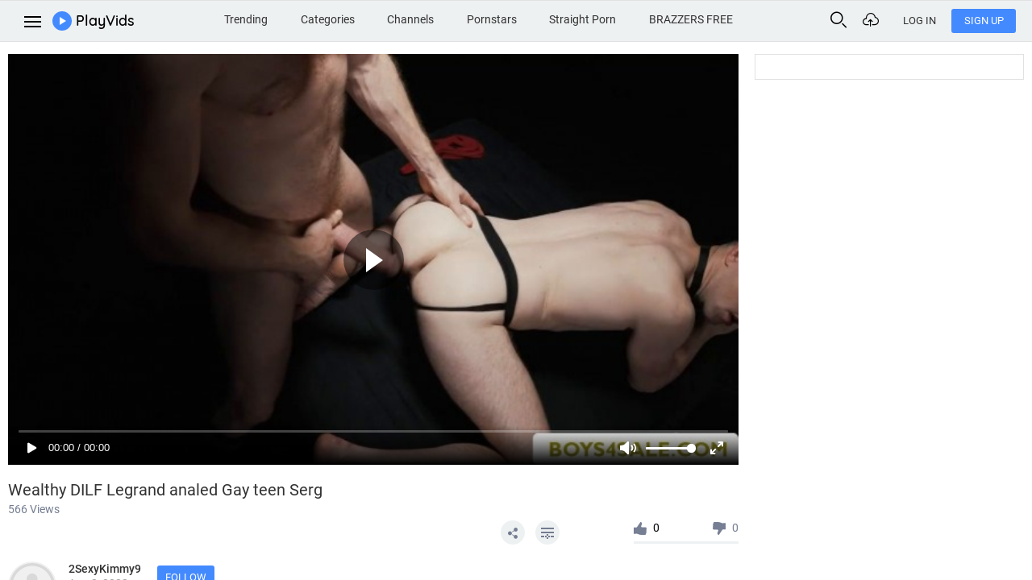

--- FILE ---
content_type: text/html; charset=UTF-8
request_url: https://www.playvids.com/lPirHoJTq5K/wealthy-dilf-legrand-analed-gay-teen-serg
body_size: 11588
content:

<!DOCTYPE html>
<html lang="en" class="">
<head>
	<meta http-equiv="Content-Type" content="text/html; charset=utf-8">
	<title>Wealthy DILF Legrand analed Gay teen Serg, uploaded by 2SexyKimmy9 @ Gay.PlayVids</title>
		<meta name="description" content="Watch Wealthy DILF Legrand analed Gay teen Serg Gay video in HD, uploaded by 2SexyKimmy9"/>
			<meta property="og:image" content="https://cdn-img1.playvids.com/thumbs/471/4716911/328.jpg"/>
						<link rel="canonical" href="https://www.playvids.com/lPirHoJTq5K/wealthy-dilf-legrand-analed-gay-teen-serg"/>

	
	<meta name="RATING" content="RTA-5042-1996-1400-1577-RTA" />
	<meta property="og:site_name" content="PlayVids" />
	<link rel="stylesheet" type="text/css" href="/css/all.css?2991" media="all">
	<link href="https://fonts.googleapis.com/css?family=Source+Sans+Pro:300,400,600,700&amp;subset=cyrillic&amp;display=swap" rel="stylesheet" type="text/css">
	<link rel="alternate" href="https://www.playvids.com/lPirHoJTq5K/wealthy-dilf-legrand-analed-gay-teen-serg" hreflang="x-default"/><link rel="alternate" href="https://www.playvids.com/lPirHoJTq5K/wealthy-dilf-legrand-analed-gay-teen-serg" hreflang="en"/><link rel="alternate" href="https://www.playvids.com/es/lPirHoJTq5K/wealthy-dilf-legrand-analed-gay-teen-serg" hreflang="es"/><link rel="alternate" href="https://www.playvids.com/de/lPirHoJTq5K/wealthy-dilf-legrand-analed-gay-teen-serg" hreflang="de"/>
	<meta name="viewport" content="width=device-width, initial-scale=1, maximum-scale=1">
			<link rel="dns-prefetch" href="//www.googletagmanager.com/">
			<link rel="dns-prefetch" href="//img1.playvids.com/">
			<link rel="dns-prefetch" href="//cdn-img1.playvids.com/">
			<link rel="dns-prefetch" href="//statserv.net/">
	</head>
<body class="desktop ">


<!-- wrapper -->
<div class="wrapper">
	
		
	
	
			

	<!-- header -->
	<header>
		<!-- header-main -->
		<div class="header-main">
			<div class="container-fluid">
				<div class="row">
					<!-- left-header -->
					<div class="col col-md-auto left-header">
						<button class="btn btn-menu" id="sidebar-menu">
							<span></span>
						</button>
						<a href="/gayporn" class="logotype" rel="home" itemprop="url">
							<span class="logo"></span>
							<span class="text">PlayVids</span>
						</a>
					</div>
					<!-- /left-header -->
					<!-- right-header -->
					<div class="col-auto right-header">
						<button class="btn btn-search" id="search-open">
							<i class="icon icon-search"></i>
						</button>
													<button class="btn btn-upload" data-callback="AuthorizeNeed" data-back-url="/upload">
								<i class="icon icon-cloud"></i>
							</button>
						
													<a href="/account/login" class="btn btn-default btn-sign-in">
                                Log In
							</a>
							<a href="/account/join" class="btn btn-default btn-sign-up">
                                Sign Up
							</a>
											</div>
					<!-- /right-header -->
					<!-- center-header -->
					<div class="col-12 center-header">
						
						<!-- mobile-current-page -->
						<div class="mobile-current-page">
							<button class="btn btn-link" id="mobile-nav">
								Categories
								<span class="chevron"></span>
							</button>

                            
	

						</div>
						<!-- /mobile-current-page -->
						<nav class="navbar">
							<ul class="navbar-nav">
								                                																	<li class="nav-item-1"><a href="/gay/Trending-Porn" title="Trending">Trending</a></li>
									<li class="nav-item-2"><a class="add_href_monitoring" href="/gay/categories" title="Categories">Categories</a></li>
									<li class="nav-item-3"><a class="add_href_monitoring" href="/gay/channels" title="Channels">Channels</a></li>
									<li class="nav-item-4"><a class="add_href_monitoring" href="/gay/pornstars" title="Pornstars">Pornstars</a></li>
									<li class="nav-item-5"><a href="/" title="Straight Porn">Straight Porn <i class="icon icon-straight"></i></a></li>
								
                                
	<li><a target="_blank" class="add_href_jsclick" rel="nofollow" href="https://www.playvids.com/away/tab?to=eFw7iNqr2ZiAcgF3oemeiHxRaKUI%2BaOuWJ2iAHM5AQf%2F265b%2FHSCBAJGWbJGl2sR86M46wIqdmlxxR4WuEPkKveKT%2BCIfKwXVzldHQ7IEKEBkSq8RTIXd%2BjxD5HvrMAkZWQR0Ygl%2BUbazjbmiVAwow%3D%3D" title="BRAZZERS FREE">BRAZZERS FREE</a></li>
	

							</ul>
						</nav>
					</div>
					<!-- /center-header -->
					<!-- search-view -->
					<div id="searchview" class="searchview">
						<div class="searchview-content">
							<form id="searchform" class="search-form searchform" action="/gay/videos" data-orientation="gay" data-suggests="/s/suggests-all" method="GET" data-form-type="native">
								<div class="searchform-wrapper">
									<input autocomplete="off" id="searchform-input" name="qry" class="autocomplete_search searchform-input" type="text" placeholder="Search or tap on trending searches" >
									<button id="searchform-submit" class="btn btn-search searchform-submit" type="submit"  aria-label="Submit">
										<i class="icon icon-search"></i>
									</button>
								</div>
							</form>
							<div class="ac_results_custom ac_results_created" style="display: none;">
								<div class="suggest_top">
									<div>
										PlayVids Suggestions
									</div>
								</div>
								<ul></ul>
								<div class="suggest_bottom">
									<div></div>
								</div>
							</div>
							<button id="searchview-close" class="btn searchview-close" aria-label="Close Search"></button>
						</div>
					</div>
					<!-- /search-view -->
				</div>
			</div>
		</div>
		<!-- /header-main -->
		
																												 																	</header>
	<!-- /header -->
	<!-- .content -->
	<div class="content">
		
	

		<!-- main -->
		<main class="main dynamic_content" role="main">
			
			

		<!-- section-wrapper player-wrapper -->
		<div class="section-wrapper player-wrapper">
			<div class="container">
				<div class="row">
					<div class="col-12 col-lg">
						<div class="player-block">
							<div class="card">
								<div class="card-img">
																			<script type="application/ld+json">
											{
											  "@context": "http://schema.org",
											  "@type": "VideoObject",
											  "name": "Wealthy DILF Legrand analed Gay teen Serg, 2SexyKimmy9",
											  "description": "Watch Wealthy DILF Legrand analed Gay teen Serg Gay video in HD, uploaded by 2SexyKimmy9",
											  "thumbnailUrl": [
												"https://cdn-img1.playvids.com/thumbs/471/4716911/328.jpg"
											   ],
											  "uploadDate": "2023-08-02T22:07:14+00:00",
											  "duration": "T8M10S",
											  
											  "embedUrl": "https://www.playvids.com/embed/lPirHoJTq5K",
											  "interactionCount": "566"
											}
										</script>
																		



<video id="player" style="aspect-ratio: 16 / 9;">
	<source src="https://vs31.userscontent.net/uls2/,471/6911/4e3d11fb3934bea0376253bde867hd4b.mp4,.urlset/master.m3u8?seclink=REDrjEu7m_Mt3N3Wplv4mQ&amp;sectime=1768740482" type="application/x-mpegURL"/>
</video>

<!-- Place before </body> tag -->
<script src="/js_dist/player/main.min.js?2991"></script>

<script>
	var adList = [{
							roll:'preRoll',
							vastTag: 'https://a.adtng.com/get/10014061',
							impressUrl: '/ads/prebid-ads?please_no_web_redirect=-banner-ads-js&banners[]=89',
							failUrl: '/ads/prebid-ads?please_no_web_redirect=-banner-ads-js&banners[]=-89',
							shownUrl: '/ads/prebid-ads?please_no_web_redirect=-banner-ads-js&banners[]=-890',
							}, {
							roll:'preRoll',
							vastTag: 'https://ad.twinrdengine.com/adraw?zone=01HN2MDY882X378NX4PSSP9Q4F&pageurl=[$url]&kw=[$categories]&pw=[$width]&ph=[$height]',
							impressUrl: '/ads/prebid-ads?please_no_web_redirect=-banner-ads-js&banners[]=90',
							failUrl: '/ads/prebid-ads?please_no_web_redirect=-banner-ads-js&banners[]=-90',
							shownUrl: '/ads/prebid-ads?please_no_web_redirect=-banner-ads-js&banners[]=-900',
							}];
	var video_tag = document.getElementById('player')
	for (let index = 0; index < adList.length; ++index) {
		const element = adList[index];
		if(element.vastTag.indexOf('[$width]'))
			element.vastTag = element.vastTag.split('[$width]').join(encodeURIComponent(video_tag.offsetWidth));

		if(element.vastTag.indexOf('[$height]'))
			element.vastTag = element.vastTag.split('[$height]').join(encodeURIComponent(video_tag.offsetHeight));

		if(element.vastTag.indexOf('[$url]'))
			element.vastTag = element.vastTag.split('[$url]').join(encodeURIComponent(document.location.toString()));

				if(element.vastTag.indexOf('[$categories]'))
			element.vastTag = element.vastTag.split('[$categories]').join(encodeURIComponent("Gay,Gay Teen"));
			}
	if (adList)
	{
		adList[0].fallbackAdList = []
		var adListLen = adList.length
		for (let index = 0; index < (adListLen - 1); ++index)
			adList[0].fallbackAdList.push(adList.pop(1))
	}


    var player = fluidPlayer(
        'player',
        {
            layoutControls: {
				playerInitCallback: (function() {
					var tid = setInterval( function () {
						if ( document.readyState !== 'complete' ) return;
						clearInterval( tid );       
						var popunder_link = window.pop_target;
						if (popunder_link)
						{
							makePopunder(popunder_link, 'fluid_video_wrapper_player');
						}
					}, 100 );
				 }),                autoPlay: true,
				preload: true,
				fillToContainer: true,
                posterImage: 'https://cdn-img1.playvids.com/thumbs/471/4716911/248.jpg',
				posterImageSize: 'cover',
                timelinePreview: {
                    type: 'matrix',
                    url: 'https://cdn-img1.playvids.com/thumbs/471/4716911/',
                },
								htmlOnPauseBlock: {
					    
                                            html: `
                                                                <div class="invideoBlock"><span class="invideoBlockLabel">ADVERTISEMENT <button class="pv_font ic-close" type="button"></button></span><iframe src="https://statserv.net/iframejs/8" width="300" height="250" frameborder="0"></iframe>
<span class="banner-id" data-id="91"></span>
                    </div>
                `,
                height: 100,
                width: 100,
                impressUrl: `/ads/prebid-ads?please_no_web_redirect=-banner-ads-js&banners[]=91`,
            
				},
				                extraTitle: {
                    title: `Wealthy DILF Legrand analed Gay teen Serg`,
                                    },
				                miniPlayer: {
                    enabled: false,
                },
                allowTheatre: false,
				controlBar: {
					autoHide: true,
					autoHideTimeout: 3,
					animated: true
				},
            },
			hls: {
				overrideNative: true,
			},
            vastOptions: {
                allowVPAID: true,
                maxAllowedVastTagRedirects: 1,
                adList: adList,
                impressAllFailedUrl: '/ads/prebid-ads?please_no_web_redirect=-banner-ads-js&banners[]=-99998',

            },
			suggestedVideos: {
				configUrl: "https://www.playvids.com/api/get_related_videos/2567812?player=v3"
			},
			    });
</script>

																	</div>
								<div class="info-video">
									<h1>Wealthy DILF Legrand analed Gay teen Serg</h1>
									<div class="views">566 Views</div>
									<div class="actions-block">
										<ul class="btn-group">
																																																																																																											<li class="dropdown on-click">
																								<button class="btn btn-actions" type="button" data-callback="dropdownClick" data-show-share="true">
													<i class="icon icon-share"></i>
												</button>
												<div class="box-arrow arrow-top popup mfp-hide control-popup share-popup share-container" data-link="https://www.playvids.com/embed/lPirHoJTq5K">
													<div class="title-popup">
														Share
													</div>
													<div class="body-popup social-body copy_container">
														<div class="social">
															<a data-callback="linkButton" href="http://www.facebook.com/sharer.php?s=100&p[title]=Wealthy DILF Legrand analed Gay teen Serg&p[summary]=Wealthy DILF master Legrand lets hes new servant Serg serve him by sucking his big fat cock passionately and in return,he lets him get naked and he then starts barebacking his tight wet ass so deep and fucking hard.&p[url]=https://www.playvids.com/lPirHoJTq5K/wealthy-dilf-legrand-analed-gay-teen-serg&p[images][0]=https://cdn-img1.playvids.com/thumbs/471/4716911/248.jpg" target="_blank" rel="nofollow" title="Facebook"><i class="icon icon-facebook-with-circle"></i></a>
															<a data-callback="linkButton" href="http://twitter.com/share?text=Wealthy DILF Legrand analed Gay teen Serg&url=https://www.playvids.com/lPirHoJTq5K/wealthy-dilf-legrand-analed-gay-teen-serg&counturl=https://www.playvids.com/lPirHoJTq5K/wealthy-dilf-legrand-analed-gay-teen-serg" target="_blank" rel="nofollow" title="Twitter"><i class="icon icon-twitter-with-circle"></i></a>
															<a data-callback="linkButton" href="http://reddit.com/submit?url=https://www.playvids.com/lPirHoJTq5K/wealthy-dilf-legrand-analed-gay-teen-serg&title=Wealthy DILF Legrand analed Gay teen Serg" target="_blank" rel="nofollow" title="Reddit"><i class="icon icon-reddit"></i></a>															<a data-callback="linkButton" href="mailto:?subject=Check out! Wealthy DILF Legrand analed Gay teen Serg&amp;body=Check out! %22Wealthy DILF Legrand analed Gay teen Serg%22 on PlayVids.%0D%0DThe video is available for your viewing pleasure at https://www.playvids.com/lPirHoJTq5K/wealthy-dilf-legrand-analed-gay-teen-serg%0DIf you like this video, make sure you share it, too!%0D%0DPlayVids is filled with lots of XXX videos. See more at https://www.playvids.com/" rel="nofollow" title="Email"><i class="icon icon-mail"></i></a>
														</div>
														<div class="form-group">
															<input type="text" class="link_input form-control copy_input" readonly="" value="https://www.playvids.com/lPirHoJTq5K/wealthy-dilf-legrand-analed-gay-teen-serg">
														</div>
														<div class="form-group">
															<button class="btn btn-secondary copy-link" type="button" title="Copy">Copy</button>
														</div>
																													<button class="btn btn-white show_embed_block" type="button">Embed code</button>
																											</div>
													<div class="body-popup ebmed-body copy_container">
														<div class="form-group">
															<textarea readonly="" class="embed_editor form-control copy_input"><iframe width='640' height='360' src='https://www.playvids.com/embed/lPirHoJTq5K' frameborder='0' allowfullscreen></iframe></textarea>
														</div>
																																																																																																																																																																																																																																																																		<div class="share-time">
															<label class="checkbox-wrap">
																<input type="checkbox" class="start-at">
																Start at
															</label>
															<div class="form-group">
																<input type="text" class="form-control start-text" value="00:00">
															</div>
														</div>
														<button class="btn btn-secondary copy-link btn-submit" type="button" title="Copy">Copy</button>
																											</div>
												</div>
											</li>
																							<li>
													<button class="btn btn-actions" type="button" data-callback="linkButton" data-href="/account/login?back_url=%252FlPirHoJTq5K%252Fwealthy-dilf-legrand-analed-gay-teen-serg%252Fabout"><i class="icon icon-add"></i></button>
												</li>
																					</ul>
										

<div class="rating-video">
	<button class="btn btn-up-rating "  data-item="2567812" data-href="/like-video" data-callback="like" data-value="1" title="Like">
		<i class="icon icon-like"></i>
		<span>0</span>
	</button>
	<button class="btn btn-down-rating "  data-item="2567812" data-href="/like-video" data-callback="like" data-value="0" title="Like">
		<i class="icon icon-like"></i>
		<span>0</span>
	</button>
	<div class="clearfix"></div>
	<div class="progress progress-rating">
		<div class="progress-bar" role="progressbar" style="" aria-valuenow="0" aria-valuemin="0" aria-valuemax="100"></div>
	</div>
</div>
									</div>
								</div>
							</div>
							<div class="channel-info">
																										<div class="logo-chanel">
																					<div class="cap-block">
												<div class="icon-block">
													<i class="icon icon-cap-user"></i>
												</div>
											</div>
																			</div>
																<div class="desc-chanel">
									<h2 class="title-chanel">
																					<a  rel="nofollow"  href="/u/2SexyKimmy9">
												2SexyKimmy9
											</a>
																				<div class="date-publihsed">
											Aug 2, 2023
										</div>
									</h2>
																														<button data-callback="AuthorizeNeed" data-back-url="/u/subscribe?item=100869230&page_url=%2FlPirHoJTq5K%2Fwealthy-dilf-legrand-analed-gay-teen-serg" class="btn btn-secondary btn-follow" title="Follow">Follow</button>
																												<div class="clearfix"></div>
								</div>

								<div class="detail-block">
									
									<p>Wealthy DILF master Legrand lets hes new servant Serg serve him by sucking his big fat cock passionately and in return,he lets him get naked and he then starts barebacking his tight wet ass so deep and fucking hard. </p>
									<ul class="detail-video">
										
																					<li>
											<span>
												<span>Categories:</span>
												<i class="icon icon-category"></i>
											</span>
																									<a href="/gay/tgs/gay">
														Gay
													</a>
													,																									<a href="/gay/tgs/gay%20teen">
														Gay Teen
													</a>
																																				</li>
										
																					
																																										<li>
										<span>
											<span>Tags:</span>
											<i class="icon icon-tags"></i>
										</span>
																									<a href="/gay/tgs/gay" title="">gay</a>
													,																									<a href="/gay/tgs/blowjob" title="">blowjob</a>
													,																									<a href="/gay/tgs/outdoor" title="">outdoor</a>
													,																									<a href="/gay/tgs/deepthroat" title="">deepthroat</a>
													,																									<a href="/gay/tgs/hd" title="">hd</a>
													,																									<a href="/gay/tgs/ass" title="">ass</a>
													,																									<a href="/gay/tgs/anal" title="">anal</a>
													,																									<a href="/gay/tgs/master" title="">master</a>
													,																									<a href="/gay/tgs/rimjob" title="">rimjob</a>
													,																									<a href="/gay/videos?qry=hd+porn" title="">hd porn</a>
													,																									<a href="/gay/tgs/twink" title="">twink</a>
													,																									<a href="/gay/tgs/720p%20porn" title="">720p porn</a>
													,																									<a href="/gay/tgs/oldyoung" title="">oldyoung</a>
													,																									<a href="/gay/tgs/gay%20teen" title="">gay teen</a>
													,																									<a href="/gay/tgs/kiss" title="">kiss</a>
													,																									<a href="/gay/tgs/legrand" title="">legrand</a>
																																				</li>
																			</ul>
								</div>
							</div>

							<!-- comments-wrapper -->
							<div class="comments-wrapper ">
								<h2 class="title-section">Comments</h2>
																											<div class="add-comment no-login">
											<div class="body-comment">
												<div class="form-group">
													<label class="login-for-comment">
														Please <a rel="nofollow" href="/account/login?back_url=%252FlPirHoJTq5K%252Fwealthy-dilf-legrand-analed-gay-teen-serg">log in</a> to comment this video
													</label>
													<input type="text" class="form-control" disabled>
												</div>
												<button class="btn btn-secondary btn-add-comment" disabled>Post</button>
											</div>
										</div>
																		<ul class="comments-list video_comments_block">
																			</ul>
																								</div>
							<!-- /comments-wrapper -->
						</div>
					</div>
					<div class="col-12 col-lg-auto">
	<div class="block-advert">
        
                			<div>
                <script>var adsbox_ops = { w: 315, h: 300, id: 37 };</script>
<script src="https://statserv.net/js/script.js"></script>
<noscript><a href="https://statserv.net/click/37" target="_blank"><img src="https://statserv.net/iframe/37?img" alt="" width="315" height="300"></a></noscript>
<span class="banner-id" data-id="46"></span>			</div>
                                        				<div>
                    <div class="m-l-ntvb"><script>var adsbox_ops = { w: 315, h: 300, id: 4 };</script>
<script src="https://statserv.net/js/script.js"></script>
<noscript><a href="https://statserv.net/click/4" target="_blank"><img src="https://statserv.net/iframe/4?img" alt="" width="315" height="300"></a></noscript></div>
<span class="banner-id" data-path=".m-l-ntvb" data-id="69"></span>				</div>
                    	</div>
</div>
				</div>
			</div>
		</div>
		<!-- /section-wrapper player-wrapper -->
	
	

	<!-- section-wrapper -->
	<div class="section-wrapper">
		<div class="container">
			<h2 class="title-section">
				Related videos
			</h2>
			<div class="row">
				<div class="col">
					<!-- card-deck-->
					<div class="card-deck" data-responsive="true" data-show-grid="320:10|576:-1">
						 <!-- card -->
<div class="card thumbs_rotate itemVideo v113a5bea6" data-rotate="preview" data-folder="https://cdn-p1.playvids.com/thumbs/471/4716911/" data-id="2567812">
	<div class="card-img">
		<a href="/lPirHoJTq5K/wealthy-dilf-legrand-analed-gay-teen-serg">
							<img class="card-img-top" src="https://cdn-img1.playvids.com/thumbs/471/4716911/248_m.jpg" alt="Wealthy DILF Legrand analed Gay teen Serg">
					</a>
		<div class="video-info">
							<span class=" hd ">HD</span>
						<span class="duration">08:10</span>
		</div>
	</div>
	<div class="card-body">
		<h5 class="card-title">
			<a href="/lPirHoJTq5K/wealthy-dilf-legrand-analed-gay-teen-serg">Wealthy DILF Legrand analed Gay teen Serg</a>
		</h5>
		<div class="card-info">
            				<span class="autor">
											<a rel="nofollow" href="/u/2SexyKimmy9">
							2SexyKimmy9
												</a>
									</span>
						<span class="time-addition">Aug 2, 2023</span>
					</div>
	</div>
</div>
<!-- /card -->  <!-- card -->
<div class="card thumbs_rotate itemVideo v7153472f4" data-rotate="preview" data-folder="https://cdn-p2.playvids.com/thumbs/471/4716858/" data-id="2567802">
	<div class="card-img">
		<a href="/bnm8lc24nbo/rich-dilf-legrand-analed-gay-teen-serg">
							<img class="card-img-top" src="https://cdn-img1.playvids.com/thumbs/471/4716858/248_m.jpg" alt="Rich DILF Legrand analed Gay teen Serg">
					</a>
		<div class="video-info">
							<span class=" hd ">HD</span>
						<span class="duration">08:10</span>
		</div>
	</div>
	<div class="card-body">
		<h5 class="card-title">
			<a href="/bnm8lc24nbo/rich-dilf-legrand-analed-gay-teen-serg">Rich DILF Legrand analed Gay teen Serg</a>
		</h5>
		<div class="card-info">
            				<span class="autor">
											<a rel="nofollow" href="/u/Crystal077ab">
							Crystal077ab
												</a>
									</span>
						<span class="time-addition">Aug 2, 2023</span>
					</div>
	</div>
</div>
<!-- /card -->  <!-- card -->
<div class="card thumbs_rotate itemVideo v6d82764ca" data-rotate="preview" data-folder="https://cdn-p1.playvids.com/thumbs/481/4815855/" data-id="2616308">
	<div class="card-img">
		<a href="/qq5bU6Ipls7/master-legrand-analed-his-boy-clayton">
							<img class="card-img-top" src="https://cdn-img1.playvids.com/thumbs/481/4815855/83_m.jpg" alt="Master Legrand analed his Boy Clayton">
					</a>
		<div class="video-info">
							<span class=" hd ">HD</span>
						<span class="duration">08:10</span>
		</div>
	</div>
	<div class="card-body">
		<h5 class="card-title">
			<a href="/qq5bU6Ipls7/master-legrand-analed-his-boy-clayton">Master Legrand analed his Boy Clayton</a>
		</h5>
		<div class="card-info">
            				<span class="autor">
											<a rel="nofollow" href="/u/Crystal077ab">
							Crystal077ab
												</a>
									</span>
						<span class="time-addition">Oct 2, 2023</span>
					</div>
	</div>
</div>
<!-- /card -->  <!-- card -->
<div class="card thumbs_rotate itemVideo v7696eefe9" data-rotate="preview" data-folder="https://cdn-p2.playvids.com/thumbs/471/4713821/" data-id="2566839">
	<div class="card-img">
		<a href="/98iXj7Si00i/hunk-legrand-analed-his-gay-prize-serg">
							<img class="card-img-top" src="https://cdn-img1.playvids.com/thumbs/471/4713821/163_m.jpg" alt="Hunk Legrand analed his Gay Prize Serg">
					</a>
		<div class="video-info">
							<span class=" hd ">HD</span>
						<span class="duration">08:10</span>
		</div>
	</div>
	<div class="card-body">
		<h5 class="card-title">
			<a href="/98iXj7Si00i/hunk-legrand-analed-his-gay-prize-serg">Hunk Legrand analed his Gay Prize Serg</a>
		</h5>
		<div class="card-info">
            				<span class="autor">
											<a rel="nofollow" href="/u/2SexyKimmy9">
							2SexyKimmy9
												</a>
									</span>
						<span class="time-addition">Jul 31, 2023</span>
					</div>
	</div>
</div>
<!-- /card -->  <!-- card -->
<div class="card thumbs_rotate itemVideo v33bde6a98" data-rotate="preview" data-folder="https://cdn-p1.playvids.com/thumbs/450/4507753/" data-id="2475846">
	<div class="card-img">
		<a href="/cgY-TXMAqUQ/teen-gay-clayton-loves-his-grooming">
							<img class="card-img-top" src="https://cdn-img1.playvids.com/thumbs/450/4507753/413_m.jpg" alt="Teen Gay Clayton loves his grooming">
					</a>
		<div class="video-info">
							<span class=" hd ">HD</span>
						<span class="duration">08:15</span>
		</div>
	</div>
	<div class="card-body">
		<h5 class="card-title">
			<a href="/cgY-TXMAqUQ/teen-gay-clayton-loves-his-grooming">Teen Gay Clayton loves his grooming</a>
		</h5>
		<div class="card-info">
            				<span class="autor">
											<a rel="nofollow" href="/u/Crystal077ab">
							Crystal077ab
												</a>
									</span>
						<span class="time-addition">Apr 26, 2023</span>
							<span class="rating">
					<i class="icon icon-like"></i>
					100%
				</span>
					</div>
	</div>
</div>
<!-- /card -->  <!-- card -->
<div class="card thumbs_rotate itemVideo v5ee67006b" data-rotate="preview" data-folder="https://cdn-p2.playvids.com/thumbs/484/4846994/" data-id="2636592">
	<div class="card-img">
		<a href="/f3DXSDmFmkL/slut-teen-gay-analed-by-his-new-master">
							<img class="card-img-top" src="https://cdn-img1.playvids.com/thumbs/484/4846994/328_m.jpg" alt="Slut teen Gay analed by his new Master">
					</a>
		<div class="video-info">
							<span class=" hd ">HD</span>
						<span class="duration">08:10</span>
		</div>
	</div>
	<div class="card-body">
		<h5 class="card-title">
			<a href="/f3DXSDmFmkL/slut-teen-gay-analed-by-his-new-master">Slut teen Gay analed by his new Master</a>
		</h5>
		<div class="card-info">
            				<span class="autor">
											<a rel="nofollow" href="/u/2SexyKimmy9">
							2SexyKimmy9
												</a>
									</span>
						<span class="time-addition">Oct 26, 2023</span>
							<span class="rating">
					<i class="icon icon-like"></i>
					100%
				</span>
					</div>
	</div>
</div>
<!-- /card -->  <!-- card -->
<div class="card thumbs_rotate itemVideo va1238b79b" data-rotate="preview" data-folder="https://cdn-p2.playvids.com/thumbs/484/4841623/" data-id="2632768">
	<div class="card-img">
		<a href="/laS5PixkURC/twink-naughty-analed-by-overlord-legrand">
							<img class="card-img-top" src="https://cdn-img1.playvids.com/thumbs/484/4841623/408_m.jpg" alt="Twink Naughty analed by Overlord Legrand">
					</a>
		<div class="video-info">
							<span class=" hd ">HD</span>
						<span class="duration">08:10</span>
		</div>
	</div>
	<div class="card-body">
		<h5 class="card-title">
			<a href="/laS5PixkURC/twink-naughty-analed-by-overlord-legrand">Twink Naughty analed by Overlord Legrand</a>
		</h5>
		<div class="card-info">
            				<span class="autor">
											<a rel="nofollow" href="/u/2SexyKimmy9">
							2SexyKimmy9
												</a>
									</span>
						<span class="time-addition">Oct 17, 2023</span>
					</div>
	</div>
</div>
<!-- /card -->  <!-- card -->
<div class="card thumbs_rotate itemVideo v2071f7c96" data-rotate="preview" data-folder="https://cdn-p2.playvids.com/thumbs/483/4838205/" data-id="2630404">
	<div class="card-img">
		<a href="/KUdlHC4MD1p/lord-marko-analed-teen-naughty-milo">
							<img class="card-img-top" src="https://cdn-img1.playvids.com/thumbs/483/4838205/248_m.jpg" alt="Lord Marko analed teen naughty Milo">
					</a>
		<div class="video-info">
							<span class=" hd ">HD</span>
						<span class="duration">08:10</span>
		</div>
	</div>
	<div class="card-body">
		<h5 class="card-title">
			<a href="/KUdlHC4MD1p/lord-marko-analed-teen-naughty-milo">Lord Marko analed teen naughty Milo</a>
		</h5>
		<div class="card-info">
            				<span class="autor">
											<a rel="nofollow" href="/u/2SexyKimmy9">
							2SexyKimmy9
												</a>
									</span>
						<span class="time-addition">Oct 12, 2023</span>
					</div>
	</div>
</div>
<!-- /card -->  <!-- card -->
<div class="card thumbs_rotate itemVideo v2d630aa0f" data-rotate="preview" data-folder="https://cdn-p1.playvids.com/thumbs/481/4815911/" data-id="2616336">
	<div class="card-img">
		<a href="/xaqRtQzjpsn/lord-legrand-analed-his-boy-clayton">
							<img class="card-img-top" src="https://cdn-img1.playvids.com/thumbs/481/4815911/408_m.jpg" alt="Lord Legrand analed his Boy Clayton">
					</a>
		<div class="video-info">
							<span class=" hd ">HD</span>
						<span class="duration">08:10</span>
		</div>
	</div>
	<div class="card-body">
		<h5 class="card-title">
			<a href="/xaqRtQzjpsn/lord-legrand-analed-his-boy-clayton">Lord Legrand analed his Boy Clayton</a>
		</h5>
		<div class="card-info">
            				<span class="autor">
											<a rel="nofollow" href="/u/2SexyKimmy9">
							2SexyKimmy9
												</a>
									</span>
						<span class="time-addition">Oct 2, 2023</span>
					</div>
	</div>
</div>
<!-- /card -->  <!-- card -->
<div class="card thumbs_rotate itemVideo v4c1663ba7" data-rotate="preview" data-folder="https://cdn-p1.playvids.com/thumbs/481/4815865/" data-id="2616314">
	<div class="card-img">
		<a href="/vXxTc86shgo/dr-wulf-fucks-college-boy-shay-tight-ass">
							<img class="card-img-top" src="https://cdn-img1.playvids.com/thumbs/481/4815865/83_m.jpg" alt="Dr Wulf fucks College boy Shay tight ass">
					</a>
		<div class="video-info">
							<span class=" hd ">HD</span>
						<span class="duration">08:10</span>
		</div>
	</div>
	<div class="card-body">
		<h5 class="card-title">
			<a href="/vXxTc86shgo/dr-wulf-fucks-college-boy-shay-tight-ass">Dr Wulf fucks College boy Shay tight ass</a>
		</h5>
		<div class="card-info">
            				<span class="autor">
											<a rel="nofollow" href="/u/Crystal077ab">
							Crystal077ab
												</a>
									</span>
						<span class="time-addition">Oct 2, 2023</span>
					</div>
	</div>
</div>
<!-- /card -->  <!-- card -->
<div class="card thumbs_rotate itemVideo v5d0a6a32d" data-rotate="preview" data-folder="https://cdn-p1.playvids.com/thumbs/479/4790381/" data-id="2601083">
	<div class="card-img">
		<a href="/Vdh9jeaG9y3/gay-clayton-analed-by-new-master-legrand">
							<img class="card-img-top" src="https://cdn-img1.playvids.com/thumbs/479/4790381/163_m.jpg" alt="Gay Clayton analed by new Master Legrand">
					</a>
		<div class="video-info">
							<span class=" hd ">HD</span>
						<span class="duration">08:10</span>
		</div>
	</div>
	<div class="card-body">
		<h5 class="card-title">
			<a href="/Vdh9jeaG9y3/gay-clayton-analed-by-new-master-legrand">Gay Clayton analed by new Master Legrand</a>
		</h5>
		<div class="card-info">
            				<span class="autor">
											<a rel="nofollow" href="/u/2SexyKimmy9">
							2SexyKimmy9
												</a>
									</span>
						<span class="time-addition">Sep 16, 2023</span>
					</div>
	</div>
</div>
<!-- /card -->  <!-- card -->
<div class="card thumbs_rotate itemVideo v22969adcd" data-rotate="preview" data-folder="https://cdn-p2.playvids.com/thumbs/479/4790304/" data-id="2601038">
	<div class="card-img">
		<a href="/5Ajp4qN_5Fm/teen-twink-clayton-analed-by-new-master">
							<img class="card-img-top" src="https://cdn-img1.playvids.com/thumbs/479/4790304/83_m.jpg" alt="Teen Twink Clayton analed by new Master">
					</a>
		<div class="video-info">
							<span class=" hd ">HD</span>
						<span class="duration">08:10</span>
		</div>
	</div>
	<div class="card-body">
		<h5 class="card-title">
			<a href="/5Ajp4qN_5Fm/teen-twink-clayton-analed-by-new-master">Teen Twink Clayton analed by new Master</a>
		</h5>
		<div class="card-info">
            				<span class="autor">
											<a rel="nofollow" href="/u/Crystal077ab">
							Crystal077ab
												</a>
									</span>
						<span class="time-addition">Sep 16, 2023</span>
							<span class="rating">
					<i class="icon icon-like"></i>
					50%
				</span>
					</div>
	</div>
</div>
<!-- /card -->  <!-- card -->
<div class="card thumbs_rotate itemVideo vb233fad89" data-rotate="preview" data-folder="https://cdn-p2.playvids.com/thumbs/478/4782402/" data-id="2596829">
	<div class="card-img">
		<a href="/K9NomBplsxo/lord-legrand-analed-hes-boy-clayton">
							<img class="card-img-top" src="https://cdn-img1.playvids.com/thumbs/478/4782402/248_m.jpg" alt="Lord Legrand analed hes boy Clayton">
					</a>
		<div class="video-info">
							<span class=" hd ">HD</span>
						<span class="duration">08:10</span>
		</div>
	</div>
	<div class="card-body">
		<h5 class="card-title">
			<a href="/K9NomBplsxo/lord-legrand-analed-hes-boy-clayton">Lord Legrand analed hes boy Clayton</a>
		</h5>
		<div class="card-info">
            				<span class="autor">
											<a rel="nofollow" href="/u/2SexyKimmy9">
							2SexyKimmy9
												</a>
									</span>
						<span class="time-addition">Sep 12, 2023</span>
							<span class="rating">
					<i class="icon icon-like"></i>
					100%
				</span>
					</div>
	</div>
</div>
<!-- /card -->  <!-- card -->
<div class="card thumbs_rotate itemVideo v96e8289bd" data-rotate="preview" data-folder="https://cdn-p1.playvids.com/thumbs/475/4757837/" data-id="2586318">
	<div class="card-img">
		<a href="/QhEkS5_yvgj/white-teen-noah-analed-by-master-marko">
							<img class="card-img-top" src="https://cdn-img1.playvids.com/thumbs/475/4757837/248_m.jpg" alt="White Teen Noah analed by Master Marko">
					</a>
		<div class="video-info">
							<span class=" hd ">HD</span>
						<span class="duration">08:10</span>
		</div>
	</div>
	<div class="card-body">
		<h5 class="card-title">
			<a href="/QhEkS5_yvgj/white-teen-noah-analed-by-master-marko">White Teen Noah analed by Master Marko</a>
		</h5>
		<div class="card-info">
            				<span class="autor">
											<a rel="nofollow" href="/u/Crystal077ab">
							Crystal077ab
												</a>
									</span>
						<span class="time-addition">Aug 27, 2023</span>
							<span class="rating">
					<i class="icon icon-like"></i>
					50%
				</span>
					</div>
	</div>
</div>
<!-- /card -->  <!-- card -->
<div class="card thumbs_rotate itemVideo vbe43bb719" data-rotate="preview" data-folder="https://cdn-p1.playvids.com/thumbs/474/4749215/" data-id="2582870">
	<div class="card-img">
		<a href="/W0mNHTv9DKm/dilf-lord-legrand-analed-his-boy-nathan">
							<img class="card-img-top" src="https://cdn-img1.playvids.com/thumbs/474/4749215/248_m.jpg" alt="DILF lord Legrand analed his boy Nathan">
					</a>
		<div class="video-info">
							<span class=" hd ">HD</span>
						<span class="duration">08:10</span>
		</div>
	</div>
	<div class="card-body">
		<h5 class="card-title">
			<a href="/W0mNHTv9DKm/dilf-lord-legrand-analed-his-boy-nathan">DILF lord Legrand analed his boy Nathan</a>
		</h5>
		<div class="card-info">
            				<span class="autor">
											<a rel="nofollow" href="/u/2SexyKimmy9">
							2SexyKimmy9
												</a>
									</span>
						<span class="time-addition">Aug 21, 2023</span>
							<span class="rating">
					<i class="icon icon-like"></i>
					100%
				</span>
					</div>
	</div>
</div>
<!-- /card -->  <!-- card -->
<div class="card thumbs_rotate itemVideo v3cd70661a" data-rotate="preview" data-folder="https://cdn-p2.playvids.com/thumbs/474/4749172/" data-id="2582851">
	<div class="card-img">
		<a href="/GDVhMJyCFI8/master-legrand-analed-his-boy-nathan">
							<img class="card-img-top" src="https://cdn-img1.playvids.com/thumbs/474/4749172/248_m.jpg" alt="Master Legrand analed his boy Nathan">
					</a>
		<div class="video-info">
							<span class=" hd ">HD</span>
						<span class="duration">08:10</span>
		</div>
	</div>
	<div class="card-body">
		<h5 class="card-title">
			<a href="/GDVhMJyCFI8/master-legrand-analed-his-boy-nathan">Master Legrand analed his boy Nathan</a>
		</h5>
		<div class="card-info">
            				<span class="autor">
											<a rel="nofollow" href="/u/Crystal077ab">
							Crystal077ab
												</a>
									</span>
						<span class="time-addition">Aug 21, 2023</span>
					</div>
	</div>
</div>
<!-- /card -->  <!-- card -->
<div class="card thumbs_rotate itemVideo v94b744647" data-rotate="preview" data-folder="https://cdn-p2.playvids.com/thumbs/473/4735668/" data-id="2577488">
	<div class="card-img">
		<a href="/UMHX-_c_ApI/poor-teen-gay-milo-banged-by-masters">
							<img class="card-img-top" src="https://cdn-img1.playvids.com/thumbs/473/4735668/408_m.jpg" alt="Poor Teen Gay Milo banged by 3 masters">
					</a>
		<div class="video-info">
							<span class=" hd ">HD</span>
						<span class="duration">08:10</span>
		</div>
	</div>
	<div class="card-body">
		<h5 class="card-title">
			<a href="/UMHX-_c_ApI/poor-teen-gay-milo-banged-by-masters">Poor Teen Gay Milo banged by 3 masters</a>
		</h5>
		<div class="card-info">
            				<span class="autor">
											<a rel="nofollow" href="/u/Crystal077ab">
							Crystal077ab
												</a>
									</span>
						<span class="time-addition">Aug 14, 2023</span>
							<span class="rating">
					<i class="icon icon-like"></i>
					50%
				</span>
					</div>
	</div>
</div>
<!-- /card -->  <!-- card -->
<div class="card thumbs_rotate itemVideo v6c9128e47" data-rotate="preview" data-folder="https://cdn-p1.playvids.com/thumbs/473/4731512/" data-id="2574859">
	<div class="card-img">
		<a href="/6goc0rjjHOw/dilf-legrand-analed-gay-prize-serg">
							<img class="card-img-top" src="https://cdn-img1.playvids.com/thumbs/473/4731512/248_m.jpg" alt="DILF Legrand analed Gay prize Serg">
					</a>
		<div class="video-info">
							<span class=" hd ">HD</span>
						<span class="duration">08:10</span>
		</div>
	</div>
	<div class="card-body">
		<h5 class="card-title">
			<a href="/6goc0rjjHOw/dilf-legrand-analed-gay-prize-serg">DILF Legrand analed Gay prize Serg</a>
		</h5>
		<div class="card-info">
            				<span class="autor">
											<a rel="nofollow" href="/u/2SexyKimmy9">
							2SexyKimmy9
												</a>
									</span>
						<span class="time-addition">Aug 12, 2023</span>
					</div>
	</div>
</div>
<!-- /card -->  <!-- card -->
<div class="card thumbs_rotate itemVideo v47c4d61e6" data-rotate="preview" data-folder="https://cdn-p1.playvids.com/thumbs/473/4731465/" data-id="2574833">
	<div class="card-img">
		<a href="/fLHLaU3rJYE/master-legrand-analed-gay-prize-serg">
							<img class="card-img-top" src="https://cdn-img1.playvids.com/thumbs/473/4731465/163_m.jpg" alt="Master Legrand analed Gay prize Serg">
					</a>
		<div class="video-info">
							<span class=" hd ">HD</span>
						<span class="duration">08:10</span>
		</div>
	</div>
	<div class="card-body">
		<h5 class="card-title">
			<a href="/fLHLaU3rJYE/master-legrand-analed-gay-prize-serg">Master Legrand analed Gay prize Serg</a>
		</h5>
		<div class="card-info">
            				<span class="autor">
											<a rel="nofollow" href="/u/Crystal077ab">
							Crystal077ab
												</a>
									</span>
						<span class="time-addition">Aug 12, 2023</span>
							<span class="rating">
					<i class="icon icon-like"></i>
					100%
				</span>
					</div>
	</div>
</div>
<!-- /card -->  <!-- card -->
<div class="card thumbs_rotate itemVideo v6619d0c39" data-rotate="preview" data-folder="https://cdn-p1.playvids.com/thumbs/471/4713791/" data-id="2566831">
	<div class="card-img">
		<a href="/QGrmIvLohvD/rich-dilf-legrand-analed-his-gay-prize">
							<img class="card-img-top" src="https://cdn-img1.playvids.com/thumbs/471/4713791/83_m.jpg" alt="Rich DILF Legrand analed his Gay Prize">
					</a>
		<div class="video-info">
							<span class=" hd ">HD</span>
						<span class="duration">08:10</span>
		</div>
	</div>
	<div class="card-body">
		<h5 class="card-title">
			<a href="/QGrmIvLohvD/rich-dilf-legrand-analed-his-gay-prize">Rich DILF Legrand analed his Gay Prize</a>
		</h5>
		<div class="card-info">
            				<span class="autor">
											<a rel="nofollow" href="/u/Crystal077ab">
							Crystal077ab
												</a>
									</span>
						<span class="time-addition">Jul 31, 2023</span>
					</div>
	</div>
</div>
<!-- /card --> 																		
						
					</div>
					<!-- /card-deck-->
				</div>
			</div>
																					</div>
	</div>
	<!-- /section-wrapper -->

	
			
	<!-- section-wrapper -->
<div class="section-wrapper">
	<div class="container">
		<div class="row">
			<div class="col">
				<!-- card-deck-->
				<div class="card-deck card-promotion">
                    <!-- card -->
<div class="card">
	<script type="text/javascript">
var ad_idzone = "3278930",
	 ad_width = "300",
	 ad_height = "250";
</script>
<script type="text/javascript" src="https://ads.exosrv.com/ads.js"></script>
<noscript><iframe src="https://syndication.exosrv.com/ads-iframe-display.php?idzone=3278930&output=noscript&type=300x250" width="300" height="250" scrolling="no" marginwidth="0" marginheight="0" frameborder="0"></iframe></noscript>
</div>
<!-- /card -->
<!-- card -->
<div class="card">
	<script type="text/javascript">
var ad_idzone = "2540341",
	 ad_width = "300",
	 ad_height = "250";
</script>
<script type="text/javascript" src="https://ads.exosrv.com/ads.js"></script>
<noscript><iframe src="https://syndication.exosrv.com/ads-iframe-display.php?idzone=2540341&output=noscript&type=300x250" width="300" height="250" scrolling="no" marginwidth="0" marginheight="0" frameborder="0"></iframe></noscript>
</div>
<!-- /card -->
<!-- card -->
<div class="card">
	<script type="text/javascript">
var ad_idzone = "3278932",
	 ad_width = "300",
	 ad_height = "250";
</script>
<script type="text/javascript" src="https://ads.exosrv.com/ads.js"></script>
<noscript><iframe src="https://syndication.exosrv.com/ads-iframe-display.php?idzone=3278932&output=noscript&type=300x250" width="300" height="250" scrolling="no" marginwidth="0" marginheight="0" frameborder="0"></iframe></noscript>
</div>
<!-- /card -->
<span class="banner-id" data-path=".ib-300-250" data-id="45"></span>				</div>
				<!-- /card-deck-->
			</div>
		</div>
	</div>
</div>
<!-- /section-wrapper -->

            
		</main>
		<!-- /main -->
		<!-- sidebar -->
		<aside class="sidebar scrollbar">
			<ul class="sidebar-nav">
								<li>
					<ul class="menu">
						<li>
							<a rel="nofollow" href="/">
								<i class="icon icon-recommended"></i>
                                Home
							</a>
						</li>
                        						<li>
							<a href="/gay/Trending-Porn" title="Trending">
								<i class="icon icon-tranding"></i>
								Trending
							</a>
						</li>
					</ul>
				</li>
								
									
                    

<li >
	<span class="sidebar-title">
		Top 5 Categories
			</span>
	<ul class="menu counter-list">
        			<li>
				<a href="/tgs/gay">
                    Gay
				</a>
			</li>
        			<li>
				<a href="/tgs/asian%20gay">
                    Asian Gay
				</a>
			</li>
        			<li>
				<a href="/gay/category/massage-gay">
                    Massage Gay
				</a>
			</li>
        			<li>
				<a href="/tgs/japanese%20gay">
                    Japanese Gay
				</a>
			</li>
        			<li>
				<a href="/gay/category/3d-gay">
                    3d Gay
				</a>
			</li>
                	</ul>
	<div class="show-more-block">
		<a class="btn btn-link btn-more" href="/categories">show more</a>
	</div>
</li>
<li >
	<span class="sidebar-title">
		Top 5 Channels
			</span>
	<ul class="menu">
        			<li>
				<a href="/MEN-com/free">
					<span class="preview-link-img">
													<img src="https://cdn-img1.playvids.com/chl/534/534542/63885/ava.jpg?82420" alt="MEN.com">
											</span>
					<span class="amout-video">2148</span>
                    MEN.com
				</a>
			</li>
        			<li>
				<a href="/seancody/free">
					<span class="preview-link-img">
													<img src="https://cdn-img1.playvids.com/chl/542/54264/63893/ava.jpg?22419" alt="seancody.com">
											</span>
					<span class="amout-video">810</span>
                    seancody.com
				</a>
			</li>
        			<li>
				<a href="/WHYnotBI/free">
					<span class="preview-link-img">
													<img src="https://cdn-img1.playvids.com/chl/102/102262197/64388/ava.jpg?96901" alt="WHYnotBI">
											</span>
					<span class="amout-video">130</span>
                    WHYnotBI
				</a>
			</li>
        			<li>
				<a href="/FamilyDick/free">
					<span class="preview-link-img">
													<img src="https://cdn-img1.playvids.com/chl/472/472336/64002/ava.jpg?28204" alt="Family Dick">
											</span>
					<span class="amout-video">0</span>
                    Family Dick
				</a>
			</li>
        			<li>
				<a href="/LatinLeche/free">
					<span class="preview-link-img">
													<img src="https://cdn-img1.playvids.com/chl/472/472336/64003/ava.jpg?13981" alt="Latin Leche">
											</span>
					<span class="amout-video">0</span>
                    Latin Leche
				</a>
			</li>
        	</ul>
	<div class="show-more-block">
		<a href="/channels" class="btn btn-link btn-more">show more</a>
	</div>
</li>
<li >
	<span class="sidebar-title">
		Top 5 Pornstars
			</span>
	<ul class="menu">
        			<li>
				<a href="/pornstar/Cody">
					<span class="preview-link-img">
													<img src="https://cdn-img1.playvids.com/star/1/6/16161_8b9f32d4f9139c.jpg?123" alt="Cody">
											</span>
					<span class="amout-video">4</span>
                    Cody
				</a>
			</li>
        			<li>
				<a href="/pornstar/Jake">
					<span class="preview-link-img">
													<img src="https://cdn-img1.playvids.com/star/4/4/16344_726d723153d877.jpg?77222" alt="Jake">
											</span>
					<span class="amout-video">5</span>
                    Jake
				</a>
			</li>
        			<li>
				<a href="/pornstar/Stu">
					<span class="preview-link-img">
													<img src="https://cdn-img1.playvids.com/star/9/3/16639_179cea3d004aa2.jpg?123" alt="Stu">
											</span>
					<span class="amout-video">7</span>
                    Stu
				</a>
			</li>
        			<li>
				<a href="/pornstar/Sean">
					<span class="preview-link-img">
													<img src="https://cdn-img1.playvids.com/star/9/0/16609_958d62a7625556.jpg?97037" alt="Sean">
											</span>
					<span class="amout-video">40</span>
                    Sean
				</a>
			</li>
        			<li>
				<a href="/pornstar/Chris">
					<span class="preview-link-img">
													<img src="https://cdn-img1.playvids.com/star/8/4/16148_f432c0dff76ce3.jpg?123" alt="Chris">
											</span>
					<span class="amout-video">17</span>
                    Chris
				</a>
			</li>
        	</ul>
	<div class="show-more-block">
		<a href="/pornstars" class="btn btn-link btn-more">show more</a>
	</div>
</li>
					
				
							</ul>
		</aside>
		<!-- /sidebar -->
	</div>
	<!-- /.content -->
	<!-- footer -->
	<footer>
		<div class="container-fluid">
			<div class="row">
				<div class="col-12 col-md-auto text-center">
					<a href="/gayporn" class="logotype" rel="home" itemprop="url">
						<span class="logo"></span>
						<span class="text">PlayVids</span>
					</a>
				</div>
				<div class="col">
					<ul class="nav-footer">
						<li><a rel="nofollow" href="/advertise">Advertise</a></li>
						<li><a rel="nofollow" href="/terms">Terms</a></li>
						<li><a rel="nofollow" href="/privacy">Privacy</a></li>
						<li><a rel="nofollow" href="/copyright">Copyright</a></li>
						<li><a rel="nofollow" href="/18-usc-statement-2257">18 USC 2257 Statement</a></li>
						<li><a rel="nofollow" href="/faq">FAQ</a></li>
						<li><a rel="nofollow" href="/contact-us">Contact Us</a></li>
					</ul>
				</div>
				<div class="w-100"></div>
				<div class="col">
					<div class="copyright">
						Copyright &copy; 2026 PlayVids. All rights reserved.
					</div>
				</div>
				<div class="col">
					<div class="lang-block dropdown   ">
							<span class="en"   >
								English
							</span>
						<ul class="box-arrow arrow-bottom">
																																							<li>
										<button class="es" data-callback="setLocale" data-locale="es">Español</button>
									</li>
																																<li>
										<button class="de" data-callback="setLocale" data-locale="de">Deutsch</button>
									</li>
																					</ul>
					</div>
				</div>
			</div>
		</div>
	</footer>
	<!-- /footer -->

	<div class="curtain"></div>
	<div class="menu-curtain"></div>
</div>
<!-- /wrapper -->





<!-- Google tag (gtag.js) -->
<script async src="https://www.googletagmanager.com/gtag/js?id=UA-61204725-1"></script>
<script>
    
        window.dataLayer = window.dataLayer || [];
        function gtag(){dataLayer.push(arguments);}
        gtag('js', new Date());
        gtag('config', 'UA-61204725-1');
    
</script>


    		<script>
    window.pop_target = "https:\/\/www.playvids.com\/away\/pop?to=14u%2FZv0gZVSrJh9wd15oqS7vVk94wh5DIN1uC5vQR2iFV7QiNIehmJe9IGBx3OY%2FH3D89Mp%2FUaWQBLOSHuU4a0t7Vl2KTrHwvEvvArqxrG86E1aIEiHhGu19rHe5xquGTjWBivZRMWcRJmHC%2BBwSrHcvKRXkd9OlAeTRj9nWGIyIU1geuaJbEHWDARMJkiQUMOFxr%2BgIebw%3D";    window.allow_chrome = 1;
</script>

    

	<!--[if lt IE 9]>
	<script type="text/javascript" src="https://ajax.googleapis.com/ajax/libs/jquery/1.9.1/jquery.min.js"></script>
	<![endif]-->
	<!--[if gte IE 9]><!-->
	<script src="https://ajax.googleapis.com/ajax/libs/jquery/2.1.0/jquery.min.js"></script>
	<!--<![endif]-->
	<script src="/js/unlogged-en.js?2991" type="text/javascript"></script>

<var rel="gc" data-modules="autocomplete main ajax_loader forms thumbs_rotate ajax_do_show_more responsive"></var>
<var class="content-js"><var rel="gc" data-modules="share ajax_data_changed"></var></var>


	


<script src="/ads/prebid-ads.js?2991" type="text/javascript"></script>






	

<!--
front: 1
server: ds1
ip: 199.101.134.42
js version: 2991
updated date: 2025-12-08 15:25:24
cache name: watch/about/lPirHoJTq5K_t_0
cache date: 2026-01-18 10:48:02
cache ttl: 60 min
cache end: 2026-01-18 11:48:02
-->

</body>
</html>

--- FILE ---
content_type: text/html; charset=utf-8
request_url: https://syndication.exosrv.com/ads-iframe-display.php?idzone=3278930&type=300x250&p=https%3A//www.playvids.com/lPirHoJTq5K/wealthy-dilf-legrand-analed-gay-teen-serg&dt=1768733284802&sub=&tags=&cookieconsent=true&screen_resolution=1280x720&el=%22
body_size: 701
content:
<html><body style="margin:0px;"><a href="https://syndication.exosrv.com/click.php?d=H4sIAAAAAAAAA1VQTU_DMAz9K7nsWtlO3DRHLlwQ2gEhwTFp061Q2tGWdZX840m3AUMvkh3L7yOxmlmbXFj203QYN_puQ_fphGbK2iU1.uXr8XWLIiBo88JqTQXLofXLsanGrOw_BIuMiDJEzGwuSFwgEJJosoXTiYfFSgfJzblogBNxmq.[base64]&cb=e2e_696cba658fd1b2.35516906" target="_blank" ontouchstart="" onclick="var href='https://syndication.exosrv.com/click.php?d=H4sIAAAAAAAAA1VQTU_DMAz9K7nsWtlO3DRHLlwQ2gEhwTFp061Q2tGWdZX840m3AUMvkh3L7yOxmlmbXFj203QYN_puQ_fphGbK2iU1.uXr8XWLIiBo88JqTQXLofXLsanGrOw_BIuMiDJEzGwuSFwgEJJosoXTiYfFSgfJzblogBNxmq.[base64]&cb=e2e_696cba658fd1b2.35516906'; this.href = href + '&clickX=' + event.clientX + '&clickY=' + event.clientY;"><picture><source srcset="https://s3t3d2y1.afcdn.net/library/825298/df0fb0aa120def31add2830c554384e0d3238f16.webp" type="image/webp"><img width="300" height="250" src="https://s3t3d2y1.afcdn.net/library/825298/905c13f098e59fc5d8374528ed0c8462cfa0e1d7.jpg" border="0" style="color:#000000;-webkit-box-sizing:border-box;-moz-box-sizing:border-box;box-sizing:border-box;"></picture></a></body></html>

--- FILE ---
content_type: text/html; charset=utf-8
request_url: https://syndication.exosrv.com/ads-iframe-display.php?idzone=2540341&type=300x250&p=https%3A//www.playvids.com/lPirHoJTq5K/wealthy-dilf-legrand-analed-gay-teen-serg&dt=1768733284842&sub=&tags=&cookieconsent=true&screen_resolution=1280x720&el=%22
body_size: 1360
content:
<html><body style="margin:0px;"><div>
    <a href="https://syndication.exosrv.com/click.php?d=H4sIAAAAAAAAA21Sy66bMBD9FW_YInuMsVneKrqbLrqouo4cYx6FALXdJETz8TUQchOpDMIzZ86cscdIkQkhARk2IUw.4R8JfMa31MFmt9SM5xi0y8f0renSqZkS_mkSfmAsUwnknZ1jcG_UvZO5HeUkm5oWxT1z7CxYJHhnjs3ow6DPNjIT.e0NkYfIuWjX6tCOw7EtN84bsnLMOFys8xHyx.C06dqh3rj_zaw193GwT8k92NTi.erRzc_sK_Do58OuH70V82340tuDNRPHcB3dI7MHD52_Q3DzLrUFaybo2m_w6skDIkUmcyU5ByVw6vV8aUu_3AIylQJAyhhLZY5x.DI.iiKIjPKMYSGXaop5ti6c0huIKLcYKHqTQBGjLupCVpmmRkhGlbHUcqhMIU7FidNKnCAWw3truhq5Xq9kx0nEST.1rhl_hz.iI1er.9DMpGz7ivS2dnooiR50b0tS65kEawfirasJxh1tioLlImMqepmgBZPxBLH1sk_6NPZgM8xXD2E5n8Blm4i_fn68cL8MXuq31c9D2Zr1j0rtbfTusk01iuCzIeAFAH98x1wWAJwpmQte8VJVSkvLi5MUBa24gH.d0hmZNgMAAA--&cb=e2e_696cba657f77d8.48026460"
        id="link_9d0dd273a95afa0ddddc748bc22a1a19"
        target="_blank"
        ontouchstart=""
        onclick="
            var href='https://syndication.exosrv.com/click.php?d=H4sIAAAAAAAAA21Sy66bMBD9FW_YInuMsVneKrqbLrqouo4cYx6FALXdJETz8TUQchOpDMIzZ86cscdIkQkhARk2IUw.4R8JfMa31MFmt9SM5xi0y8f0renSqZkS_mkSfmAsUwnknZ1jcG_UvZO5HeUkm5oWxT1z7CxYJHhnjs3ow6DPNjIT.e0NkYfIuWjX6tCOw7EtN84bsnLMOFys8xHyx.C06dqh3rj_zaw193GwT8k92NTi.erRzc_sK_Do58OuH70V82340tuDNRPHcB3dI7MHD52_Q3DzLrUFaybo2m_w6skDIkUmcyU5ByVw6vV8aUu_3AIylQJAyhhLZY5x.DI.iiKIjPKMYSGXaop5ti6c0huIKLcYKHqTQBGjLupCVpmmRkhGlbHUcqhMIU7FidNKnCAWw3truhq5Xq9kx0nEST.1rhl_hz.iI1er.9DMpGz7ivS2dnooiR50b0tS65kEawfirasJxh1tioLlImMqepmgBZPxBLH1sk_6NPZgM8xXD2E5n8Blm4i_fn68cL8MXuq31c9D2Zr1j0rtbfTusk01iuCzIeAFAH98x1wWAJwpmQte8VJVSkvLi5MUBa24gH.d0hmZNgMAAA--&cb=e2e_696cba657f77d8.48026460';
            href += '&clickX=' + event.clientX;
            href += '&clickY=' + event.clientY;
            this.href = href;
        " >
        <video
            id="video_9d0dd273a95afa0ddddc748bc22a1a19"
            loop
            muted
            autoplay
            playsinline
            preload="auto"
            width="300"
            height="250"
            
        ><source src="https://s3t3d2y1.afcdn.net/library/475567/c7955f9d7950f63fd6d9b9719707034b83688e3e.mp4" type="video/mp4" /></video>
    </a>
</div><script>var exoDynamicParams={"id":"9d0dd273a95afa0ddddc748bc22a1a19","alternateMediaUrl":"https:\/\/s3t3d2y1.afcdn.net\/library\/475567\/fa803e116fec4f7be2ae2ddb4dfe119cd3585433.gif","width":"300","height":"250"};var elemVideo=document.getElementById("video_"+exoDynamicParams.id);if(exoDynamicParams.id&&exoDynamicParams.alternateMediaUrl&&exoDynamicParams.width&&exoDynamicParams.height&&elemVideo!==undefined&&elemVideo!==null){var video=elemVideo.play();if(video===undefined){changeVideoToGif(exoDynamicParams.id,exoDynamicParams.alternateMediaUrl,exoDynamicParams.width,exoDynamicParams.height)}else{video.then(function(_){}).catch(function(error){changeVideoToGif(exoDynamicParams.id,exoDynamicParams.alternateMediaUrl,exoDynamicParams.width,exoDynamicParams.height)})}}function getExtension(fileName){var fileNameSplitted=fileName.split('.');return fileNameSplitted[(fileNameSplitted.length-1)]}function changeVideoToGif(id,image,width,height){var elemLink=document.getElementById('link_'+id);if(getExtension(image)==='gif'&&elemLink!==undefined&&elemLink!==null){var html='<img border="0" width="'+width+'" height="'+height+'" src="'+image+'">';elemLink.innerHTML=html}}</script></body></html>

--- FILE ---
content_type: text/html; charset=utf-8
request_url: https://syndication.exosrv.com/ads-iframe-display.php?idzone=3278932&type=300x250&p=https%3A//www.playvids.com/lPirHoJTq5K/wealthy-dilf-legrand-analed-gay-teen-serg&dt=1768733284861&sub=&tags=&cookieconsent=true&screen_resolution=1280x720&el=%22
body_size: 1359
content:
<html><body style="margin:0px;"><div>
    <a href="https://syndication.exosrv.com/click.php?d=H4sIAAAAAAAAA21SQdObIBD9K1y8OrCIwPHrZL5LDz10es4QJGpj1AJNYmZ_fFFjvmSmriPs27dvl0UpCiEkIMMmxjFk_CODz_RWJrriltvhnJx2_tiutad8bMaMf9qM7xgrVAblyU3JuTfqfpKlG.Qom5pqfS88OwuWCMHbfTOE2JuzS8xMfntD5C5xLsa3JrZDv2.rlfOGLBw79BfnQ4LCPnpjT21fr9z_Rpac.9C7p.TmrGrpfPXgp2f0FXjUC3HTT7sFC2380tucJZLGcB38I7I5D52_ffTTJrU6SySaOqzwspM7RIpMlkpyDkrg2Jnp0lZhvgVkKgeAnDGWyxLT8GV6FCAHqTRPF8jUnE6xLJaFU3oDkfRmA0VvEihiEkaj5bEw1ArJqLKOOg5Hq8VBHzg9igOkZHivTRcj1.uVbDhJOOnG1jfD7_hHnMjVmS42E6na7kg6V3vTV8T0pnMVqc1EonM9Cc7XBFNHq6JgpShS3xQLQTWTEjGVnvukT2MPNsNy2SHM5xM4t4n46.fHC_fL4CV_XcPUV61dfqnc3YbgL.tYkwg.CwJeAPDHd9S0AnUAneYEoNlBwFFWUilrDQdt7T9k8Qu3NwMAAA--&cb=e2e_696cba658f64e1.84088749"
        id="link_fb4d71b046cb08d14ff66356d5fdb25a"
        target="_blank"
        ontouchstart=""
        onclick="
            var href='https://syndication.exosrv.com/click.php?d=H4sIAAAAAAAAA21SQdObIBD9K1y8OrCIwPHrZL5LDz10es4QJGpj1AJNYmZ_fFFjvmSmriPs27dvl0UpCiEkIMMmxjFk_CODz_RWJrriltvhnJx2_tiutad8bMaMf9qM7xgrVAblyU3JuTfqfpKlG.Qom5pqfS88OwuWCMHbfTOE2JuzS8xMfntD5C5xLsa3JrZDv2.rlfOGLBw79BfnQ4LCPnpjT21fr9z_Rpac.9C7p.TmrGrpfPXgp2f0FXjUC3HTT7sFC2380tucJZLGcB38I7I5D52_ffTTJrU6SySaOqzwspM7RIpMlkpyDkrg2Jnp0lZhvgVkKgeAnDGWyxLT8GV6FCAHqTRPF8jUnE6xLJaFU3oDkfRmA0VvEihiEkaj5bEw1ArJqLKOOg5Hq8VBHzg9igOkZHivTRcj1.uVbDhJOOnG1jfD7_hHnMjVmS42E6na7kg6V3vTV8T0pnMVqc1EonM9Cc7XBFNHq6JgpShS3xQLQTWTEjGVnvukT2MPNsNy2SHM5xM4t4n46.fHC_fL4CV_XcPUV61dfqnc3YbgL.tYkwg.CwJeAPDHd9S0AnUAneYEoNlBwFFWUilrDQdt7T9k8Qu3NwMAAA--&cb=e2e_696cba658f64e1.84088749';
            href += '&clickX=' + event.clientX;
            href += '&clickY=' + event.clientY;
            this.href = href;
        " >
        <video
            id="video_fb4d71b046cb08d14ff66356d5fdb25a"
            loop
            muted
            autoplay
            playsinline
            preload="auto"
            width="300"
            height="250"
            
        ><source src="https://s3t3d2y1.afcdn.net/library/475567/af32f7521ca81770af09b224c8cf885d3397b2a8.mp4" type="video/mp4" /></video>
    </a>
</div><script>var exoDynamicParams={"id":"fb4d71b046cb08d14ff66356d5fdb25a","alternateMediaUrl":"https:\/\/s3t3d2y1.afcdn.net\/library\/475567\/8d50ec4ccafd654c8dcb41ae3ff55525514c98dc.gif","width":"300","height":"250"};var elemVideo=document.getElementById("video_"+exoDynamicParams.id);if(exoDynamicParams.id&&exoDynamicParams.alternateMediaUrl&&exoDynamicParams.width&&exoDynamicParams.height&&elemVideo!==undefined&&elemVideo!==null){var video=elemVideo.play();if(video===undefined){changeVideoToGif(exoDynamicParams.id,exoDynamicParams.alternateMediaUrl,exoDynamicParams.width,exoDynamicParams.height)}else{video.then(function(_){}).catch(function(error){changeVideoToGif(exoDynamicParams.id,exoDynamicParams.alternateMediaUrl,exoDynamicParams.width,exoDynamicParams.height)})}}function getExtension(fileName){var fileNameSplitted=fileName.split('.');return fileNameSplitted[(fileNameSplitted.length-1)]}function changeVideoToGif(id,image,width,height){var elemLink=document.getElementById('link_'+id);if(getExtension(image)==='gif'&&elemLink!==undefined&&elemLink!==null){var html='<img border="0" width="'+width+'" height="'+height+'" src="'+image+'">';elemLink.innerHTML=html}}</script></body></html>

--- FILE ---
content_type: application/javascript
request_url: https://www.playvids.com/js_dist/player/main.min.js?2991
body_size: 75562
content:
/*! For license information please see fluidplayer.min.js.LICENSE.txt */
!function(){var e,t,n,o,r={410:function(e,t,n){"use strict";var o=n(81),r=n.n(o),i=n(645),a=n.n(i),l=n(414),d=n(667),s=n.n(d),u=new URL(n(858),n.b),c=new URL(n(924),n.b),p=new URL(n(373),n.b),f=new URL(n(708),n.b),y=new URL(n(821),n.b),_=new URL(n(807),n.b),m=new URL(n(923),n.b),g=new URL(n(46),n.b),v=new URL(n(865),n.b),h=new URL(n(212),n.b),b=new URL(n(928),n.b),w=new URL(n(823),n.b),L=new URL(n(276),n.b),M=a()(r());M.i(l.Z);var A=s()(u),x=s()(c),C=s()(p),S=s()(f),k=s()(y),T=s()(_),E=s()(m),N=s()(g),I=s()(v),O=s()(h),R=s()(b),j=s()(w),P=s()(L);M.push([e.id,".fluid_video_wrapper {\n    animation: none;\n    animation-delay: 0;\n    animation-direction: normal;\n    animation-duration: 0;\n    animation-fill-mode: none;\n    animation-iteration-count: 1;\n    animation-name: none;\n    animation-play-state: running;\n    animation-timing-function: ease;\n    backface-visibility: visible;\n    background: 0;\n    background-attachment: scroll;\n    background-clip: border-box;\n    background-color: transparent;\n    background-image: none;\n    background-origin: padding-box;\n    background-position: 0 0;\n    background-position-x: 0;\n    background-position-y: 0;\n    background-repeat: repeat;\n    background-size: auto auto;\n    border: 0;\n    border-style: none;\n    border-width: medium;\n    border-color: inherit;\n    border-bottom: 0;\n    border-bottom-color: inherit;\n    border-bottom-left-radius: 0;\n    border-bottom-right-radius: 0;\n    border-bottom-style: none;\n    border-bottom-width: medium;\n    border-collapse: separate;\n    border-image: none;\n    border-left: 0;\n    border-left-color: inherit;\n    border-left-style: none;\n    border-left-width: medium;\n    border-radius: 0;\n    border-right: 0;\n    border-right-color: inherit;\n    border-right-style: none;\n    border-right-width: medium;\n    border-spacing: 0;\n    border-top: 0;\n    border-top-color: inherit;\n    border-top-left-radius: 0;\n    border-top-right-radius: 0;\n    border-top-style: none;\n    border-top-width: medium;\n    bottom: auto;\n    box-shadow: none;\n    -webkit-box-sizing: content-box;\n    -moz-box-sizing: content-box;\n    box-sizing: content-box;\n    caption-side: top;\n    clear: none;\n    clip: auto;\n    color: inherit;\n    columns: auto;\n    column-count: auto;\n    column-fill: balance;\n    column-gap: normal;\n    column-rule: medium none currentColor;\n    column-rule-color: currentColor;\n    column-rule-style: none;\n    column-rule-width: none;\n    column-span: 1;\n    column-width: auto;\n    content: normal;\n    counter-increment: none;\n    counter-reset: none;\n    cursor: auto;\n    direction: ltr;\n    display: inline;\n    empty-cells: show;\n    float: none;\n    font: normal;\n    font-family: -apple-system, BlinkMacSystemFont, 'segoe ui', roboto, oxygen-sans, ubuntu, cantarell, 'helvetica neue', 'arial', sans-serif, 'apple color emoji', 'segoe ui emoji', 'segoe ui symbol';\n    font-size: medium;\n    font-style: normal;\n    font-variant: normal;\n    font-weight: normal;\n    height: auto;\n    hyphens: none;\n    left: auto;\n    letter-spacing: normal;\n    line-height: normal;\n    list-style: none;\n    list-style-image: none;\n    list-style-position: outside;\n    list-style-type: disc;\n    margin: 0;\n    margin-bottom: 0;\n    margin-left: 0;\n    margin-right: 0;\n    margin-top: 0;\n    max-height: none;\n    max-width: none;\n    min-height: 0;\n    min-width: 0;\n    opacity: 1;\n    orphans: 0;\n    outline: 0;\n    outline-color: invert;\n    outline-style: none;\n    outline-width: medium;\n    overflow: visible;\n    overflow-x: visible;\n    overflow-y: visible;\n    padding: 0;\n    padding-bottom: 0;\n    padding-left: 0;\n    padding-right: 0;\n    padding-top: 0;\n    page-break-after: auto;\n    page-break-before: auto;\n    page-break-inside: auto;\n    perspective: none;\n    perspective-origin: 50% 50%;\n    position: static;\n    /* May need to alter quotes for different locales (e.g fr) */\n    quotes: '\\201C' '\\201D' '\\2018' '\\2019';\n    right: auto;\n    tab-size: 8;\n    table-layout: auto;\n    text-align: inherit;\n    text-align-last: auto;\n    text-decoration: none;\n    text-decoration-color: inherit;\n    text-decoration-line: none;\n    text-decoration-style: solid;\n    text-indent: 0;\n    text-shadow: none;\n    text-transform: none;\n    top: auto;\n    transform: none;\n    transform-style: flat;\n    transition: none;\n    transition-delay: 0s;\n    transition-duration: 0s;\n    transition-property: none;\n    transition-timing-function: ease;\n    unicode-bidi: normal;\n    vertical-align: baseline;\n    visibility: visible;\n    white-space: normal;\n    widows: 0;\n    width: auto;\n    word-spacing: normal;\n    z-index: auto;\n    -webkit-tap-highlight-color: transparent;\n}\n\n.fluid_video_wrapper canvas {\n    pointer-events: none;\n}\n\n.fluid_video_wrapper,\n.fluid_video_wrapper * {\n    -webkit-box-sizing: content-box;\n    -moz-box-sizing: content-box;\n    box-sizing: content-box;\n}\n\n.fluid_video_wrapper:after, .fluid_video_wrapper:before {\n    content: none;\n}\n\n.fluid_video_wrapper {\n    position: relative;\n    display: inline-block;\n}\n\n.fluid_video_wrapper video {\n    position: relative;\n    background-color: #000000;\n    display: block;\n}\n\n.fluid_video_wrapper .vast_video_loading {\n    display: table;\n    text-align: center;\n    width: 100%;\n    height: 100%;\n    top: 0;\n    left: 0;\n    pointer-events: auto;\n    z-index: 1;\n}\n\n.fluid_video_wrapper .vast_video_loading:before {\n    background-image: url("+A+");\n    background-position: center, center;\n    background-repeat: no-repeat, repeat;\n    background-color: rgba(0, 0, 0, 0.2);\n    content: '';\n    position: absolute;\n    height: 100%;\n    width: 100%;\n    top: 0;\n    left: 0;\n}\n\n.skip_button {\n    position: absolute;\n    bottom: 50px;\n    right: 0;\n    background-color: rgba(0, 0, 0, 0.7);\n    padding: 13px 21px 13px 21px;\n}\n\n.skip_button, .skip_button a {\n    color: #ffffff;\n    text-decoration: none;\n    cursor: pointer;\n    z-index: 10;\n    font-size: 13px;\n    font-family: -apple-system, BlinkMacSystemFont, 'segoe ui', roboto, oxygen-sans, ubuntu, cantarell, 'helvetica neue', 'arial', sans-serif, 'apple color emoji', 'segoe ui emoji', 'segoe ui symbol';\n    font-weight: normal;\n    white-space: nowrap;\n    text-align: start;\n}\n\n.skip_button a span.skip_button_icon {\n    display: inline-block;\n    text-align: left;\n    width: 21px;\n    position: relative;\n    bottom: 20px;\n}\n\n.skip_button a span.skip_button_icon:before {\n    background: url("+x+') no-repeat;\n    position: absolute;\n    height: 18px;\n    width: 18px;\n    top: 6px;\n    content: "";\n    /* opacity: 0.8; */\n    -webkit-transition: opacity 0.3s ease-in-out;\n    -moz-transition: opacity 0.3s ease-in-out;\n    -ms-transition: opacity 0.3s ease-in-out;\n    -o-transition: opacity 0.3s ease-in-out;\n    transition: opacity 0.3s ease-in-out;\n    background-position: -122px -57px;\n}\n\n.skip_button a span.skip_button_icon:before:hover {\n    opacity: 1;\n}\n\n.skip_button_disabled {\n    cursor: default !important;\n    padding: 13px 21px 13px 21px;\n}\n\n.close_button {\n    position: absolute;\n    background: #000000 url('+C+") no-repeat scroll center center;\n    height: 16px;\n    width: 16px;\n    top: 0;\n    right: 0;\n    background-size: 18px 18px;\n    cursor: pointer;\n    padding: 1px;\n    z-index: 31;\n}\n\n.close_button:hover {\n    background-color: #000000;\n    border: 1px solid #ffffff;\n}\n\n.vast_clickthrough_layer {\n    /*IE Fix*/\n    background-color: white;\n    opacity: 0;\n}\n\n.fluid_ad_playing {\n    position: absolute;\n    background-color: black;\n    /* opacity: 0.8; */\n    border-radius: 1px;\n    color: #ffffff;\n    font-size: 13px;\n    font-family: -apple-system, BlinkMacSystemFont, 'segoe ui', roboto, oxygen-sans, ubuntu, cantarell, 'helvetica neue', 'arial', sans-serif, 'apple color emoji', 'segoe ui emoji', 'segoe ui symbol';\n    font-weight: normal;\n    white-space: nowrap;\n    text-align: start;\n    line-height: 18px;\n    z-index: 10;\n    padding: 13px 21px 13px 21px;\n}\n\n.fluid_ad_cta {\n    position: absolute;\n    background-color: rgba(0, 0, 0, 0.7);\n    color: #ffffff;\n    font-size: 13px;\n    font-family: -apple-system, BlinkMacSystemFont, 'segoe ui', roboto, oxygen-sans, ubuntu, cantarell, 'helvetica neue', 'arial', sans-serif, 'apple color emoji', 'segoe ui emoji', 'segoe ui symbol';\n    font-weight: normal;\n    text-align: right;\n    cursor: pointer;\n    z-index: 10;\n    padding: 13px 21px 13px 13px;\n    max-width: 50%;\n}\n\n.fluid_ad_cta.left {\n    text-align: left;\n}\n\n.fluid_ad_cta a {\n    text-decoration: none;\n    color: #ffffff;\n    line-height: 18px;\n}\n\n.fluid_ad_cta:hover,\n.skip_button:not(.skip_button_disabled):hover {\n    background-color: rgba(0, 0, 0, 1);\n}\n\n.fluid_html_on_pause,\n.fluid_html_on_pause_container,\n.fluid_pseudo_poster {\n    position: absolute;\n    top: 0;\n    right: 0;\n    bottom: 0;\n    left: 0;\n    margin: auto;\n    z-index: 0;\n    display: flex;\n    flex-direction: column;\n    justify-content: center;\n    align-items: center;\n    pointer-events: none;\n}\n\n.fluid_html_on_pause_container *,\n.fluid_html_on_pause * {\n    pointer-events: auto;\n}\n\n/*Mobile Layout*/\n.fluid_video_wrapper.mobile .skip_button {\n    bottom: 50px;\n}\n\n/*\n.fluid_video_wrapper.mobile .fluid_ad_cta {\n        bottom: 125px;\n}\n*/\n.fluid_initial_play {\n    width: 75px;\n    height: 75px;\n    border-radius: 50%;\n    cursor: pointer;\n}\n\n.fluid_initial_play_button {\n    margin-top: 23px;\n    margin-left: 28px;\n    border-style: solid;\n    border-width: 15px 0 15px 21px;\n    border-color: transparent transparent transparent #ffffff;\n}\n\n.fluid_initial_pause_button {\n    margin-top: 15px;\n    margin-left: 17px;\n    width: 8px;\n    height: 31px;\n    border: 9px solid white;\n    border-top: 0;\n    border-bottom: 0;\n}\n\n.fluid_timeline_preview {\n    bottom: 11px;\n    color: #ffffff;\n    font-size: 13px;\n    line-height: 18px;\n    font-family: -apple-system, BlinkMacSystemFont, 'segoe ui', roboto, oxygen-sans, ubuntu, cantarell, 'helvetica neue', 'arial', sans-serif, 'apple color emoji', 'segoe ui emoji', 'segoe ui symbol';\n    font-weight: normal;\n    text-align: start;\n    padding: 13px 21px 13px 21px;\n    background-color: rgba(0, 0, 0, 0.85);\n    border-radius: 1px;\n}\n\n/* Duration */\n.fluid_video_wrapper.fluid_player_layout_default .fluid_controls_container .fluid_fluid_control_duration {\n    display: inline-block;\n    white-space: nowrap;\n    height: 24px;\n    font-family: -apple-system, BlinkMacSystemFont, 'segoe ui', roboto, oxygen-sans, ubuntu, cantarell, 'helvetica neue', 'arial', sans-serif, 'apple color emoji', 'segoe ui emoji', 'segoe ui symbol';\n    font-size: 13px;\n    font-weight: normal;\n    font-style: normal;\n    text-align: left;\n    text-decoration: none;\n    line-height: 21px;\n    padding-top: 2px;\n}\n\n.fluid_video_wrapper.fluid_player_layout_default .fluid_controls_container .fluid_fluid_control_duration.cardboard_time {\n    left: 13px;\n    top: -15px;\n}\n\n.fluid_video_wrapper.fluid_player_layout_default .fluid_controls_container .fluid_fluid_control_duration.cardboard_time .ad_timer_prefix {\n    color: #F2C94C;\n}\n\n.fluid_video_wrapper.fluid_player_layout_default .ad_countdown .ad_timer_prefix {\n    color: white;\n}\n\n.fluid_video_wrapper.fluid_player_layout_default .ad_countdown {\n    /*display: none;*/\n    position: absolute;\n    right: 0;\n    width: 75px;\n    bottom: 5px;\n    height: 24px;\n    color: white;\n    font-family: -apple-system, BlinkMacSystemFont, 'segoe ui', roboto, oxygen-sans, ubuntu, cantarell, 'helvetica neue', 'arial', sans-serif, 'apple color emoji', 'segoe ui emoji', 'segoe ui symbol';\n    font-size: 13px;\n    font-weight: normal;\n    font-style: normal;\n    text-align: left;\n    text-decoration: none;\n    line-height: 21px;\n}\n\n.initial_controls_show {\n    visibility: visible !important;\n    opacity: 1 !important;\n}\n\n.fluid_video_wrapper.fluid_player_layout_default .fluid_vr_container {\n    color: white;\n    position: absolute;\n    bottom: 0;\n    left: 0;\n    right: 0;\n    background: -moz-linear-gradient(top, rgba(0, 0, 0, 0) 0%, rgba(0, 0, 0, 1) 100%); /* FF3.6-15 */\n    background: -webkit-linear-gradient(top, rgba(0, 0, 0, 0) 0%, rgba(0, 0, 0, 1) 100%); /* Chrome10-25,Safari5.1-6 */\n    background: linear-gradient(to bottom, rgba(0, 0, 0, 0) 0%, rgba(0, 0, 0, 1) 100%); /* W3C, IE10+, FF16+, Chrome26+, Opera12+, Safari7+ */\n    filter: progid:DXImageTransform.Microsoft.gradient(startColorstr='#00000000', endColorstr='#ad000000', GradientType=0); /* IE6-9 */\n    height: 100%;\n    width: 100%;\n    z-index: 0;\n    pointer-events: none;\n}\n\n.fluid_video_wrapper.fluid_player_layout_default .fluid_vr_container .fluid_vr_joystick_panel {\n    height: 96px;\n    width: 72px;\n    left: 10px;\n    top: 10px;\n    position: absolute;\n    background: rgba(0, 0, 0, 0.7);\n    text-align: center;\n    border-radius: 6px;\n    overflow: hidden;\n    pointer-events: auto;\n}\n\n.fluid_video_wrapper.fluid_player_layout_default .fluid_vr_container .fluid_vr_joystick_panel .fluid_vr_button {\n    cursor: pointer;\n    display: inline-block;\n    text-align: left;\n    height: 24px;\n    width: 24px;\n    position: relative;\n    background: url("+x+") no-repeat;\n    opacity: 1;\n}\n\n.fluid_video_wrapper.fluid_player_layout_default .fluid_vr_container .fluid_vr_joystick_panel .fluid_vr_button:hover {\n    opacity: 1;\n}\n\n.fluid_video_wrapper.fluid_player_layout_default .fluid_vr_container .fluid_vr_joystick_panel .fluid_vr_joystick_up {\n    background-position: -336px -55px;\n    -webkit-transform: rotate(270deg); /* Chrome, Opera 15+, Safari 3.1+ */\n    -ms-transform: rotate(270deg); /* IE 9 */\n    transform: rotate(270deg); /* Firefox 16+, IE 10+, Opera  */\n    display: block;\n    left: calc(50% - 12px);\n    top: 0;\n    position: absolute;\n}\n\n.fluid_video_wrapper.fluid_player_layout_default .fluid_vr_container .fluid_vr_joystick_panel .fluid_vr_joystick_left {\n    background-position: -336px -55px;\n    -webkit-transform: rotate(180deg); /* Chrome, Opera 15+, Safari 3.1+ */\n    -ms-transform: rotate(1890deg); /* IE 9 */\n    transform: rotate(180deg); /* Firefox 16+, IE 10+, Opera  */\n    display: block;\n    left: 0;\n    top: 24px;\n    position: absolute;\n}\n\n.fluid_video_wrapper.fluid_player_layout_default .fluid_vr_container .fluid_vr_joystick_panel .fluid_vr_joystick_right {\n    background-position: -336px -55px;\n    -webkit-transform: rotate(0deg); /* Chrome, Opera 15+, Safari 3.1+ */\n    -ms-transform: rotate(0deg); /* IE 9 */\n    transform: rotate(0deg); /* Firefox 16+, IE 10+, Opera  */\n    display: block;\n    right: 0;\n    top: 24px;\n    position: absolute;\n}\n\n.fluid_video_wrapper.fluid_player_layout_default .fluid_vr_container .fluid_vr_joystick_panel .fluid_vr_joystick_down {\n    background-position: -336px -55px;\n    -webkit-transform: rotate(90deg); /* Chrome, Opera 15+, Safari 3.1+ */\n    -ms-transform: rotate(90deg); /* IE 9 */\n    transform: rotate(90deg); /* Firefox 16+, IE 10+, Opera  */\n    display: block;\n    left: calc(50% - 12px);\n    top: 48px;\n    position: absolute;\n}\n\n.fluid_video_wrapper.fluid_player_layout_default .fluid_vr_container .fluid_vr_joystick_panel .fluid_vr_joystick_zoomdefault {\n    background-position: -336px -17px;\n    top: 72px;\n    -webkit-transform: rotate(0deg); /* Chrome, Opera 15+, Safari 3.1+ */\n    -ms-transform: rotate(0deg); /* IE 9 */\n    transform: rotate(0deg); /* Firefox 16+, IE 10+, Opera  */\n    position: absolute;\n    left: calc(50% - 12px);\n}\n\n.fluid_video_wrapper.fluid_player_layout_default .fluid_vr_container .fluid_vr_joystick_panel .fluid_vr_joystick_zoomin {\n    background-position: -305px -55px;\n    top: 72px;\n    -webkit-transform: rotate(0deg); /* Chrome, Opera 15+, Safari 3.1+ */\n    -ms-transform: rotate(0deg); /* IE 9 */\n    transform: rotate(0deg); /* Firefox 16+, IE 10+, Opera  */\n    position: absolute;\n    right: 0;\n}\n\n.fluid_video_wrapper.fluid_player_layout_default .fluid_vr_container .fluid_vr_joystick_panel .fluid_vr_joystick_zoomout {\n    background-position: -305px -17px;\n    top: 72px;\n    -webkit-transform: rotate(0deg); /* Chrome, Opera 15+, Safari 3.1+ */\n    -ms-transform: rotate(0deg); /* IE 9 */\n    transform: rotate(0deg); /* Firefox 16+, IE 10+, Opera  */\n    position: absolute;\n    left: 0;\n}\n\n.fluid_video_wrapper.fluid_player_layout_default .fluid_controls_container.fluid_vr_controls_container {\n    width: 50% !important;\n}\n\n.fluid_video_wrapper.fluid_player_layout_default .fluid_controls_container.fluid_vr2_controls_container {\n    width: 50% !important;\n    left: 50%;\n}\n\n.fluid_video_wrapper.fluid_player_layout_default .fluid_controls_container {\n    color: white;\n    position: absolute;\n    bottom: 0;\n    left: 0;\n    right: 0;\n    background: -moz-linear-gradient(top, rgba(0, 0, 0, 0) 0%, rgba(0, 0, 0, 1) 100%); /* FF3.6-15 */\n    background: -webkit-linear-gradient(top, rgba(0, 0, 0, 0) 0%, rgba(0, 0, 0, 1) 100%); /* Chrome10-25,Safari5.1-6 */\n    background: linear-gradient(to bottom, rgba(0, 0, 0, 0) 0%, rgba(0, 0, 0, 1) 100%); /* W3C, IE10+, FF16+, Chrome26+, Opera12+, Safari7+ */\n    filter: progid:DXImageTransform.Microsoft.gradient(startColorstr='#00000000', endColorstr='#ad000000', GradientType=0); /* IE6-9 */\n    height: 48px;\n    z-index: 1;\n}\n\n.fluid_video_wrapper.fluid_player_layout_default .fluid_vpaid_iframe {\n    position: absolute;\n    top: 0;\n    width: 100%;\n    height: 100%;\n    left: 0;\n    z-index: -10;\n}\n\n.fluid_video_wrapper.fluid_player_layout_default .fluid_vpaid_nonlinear_slot_iframe {\n    z-index: 30;\n}\n\n.fluid_video_wrapper.fluid_player_layout_default .fluid_vpaid_slot {\n    position: absolute !important;\n    top: 0 !important;\n    width: 100% !important;\n    height: 100% !important;\n    left: 0 !important;\n}\n\n.fluid_video_wrapper.fluid_player_layout_default .fluid_subtitles_container {\n    color: white;\n    position: absolute;\n    bottom: 46px;\n    left: 0;\n    right: 0;\n    height: auto;\n    z-index: 1;\n    text-align: center;\n    transition: bottom 0.2s ease;\n}\n\n.fluid_video_wrapper.fluid_player_layout_default .fluid_subtitles_container div {\n    display: inline;\n    background: black;\n    color: white;\n    font-size: 1em;\n    font-family: -apple-system, BlinkMacSystemFont, 'segoe ui', roboto, oxygen-sans, ubuntu, cantarell, 'helvetica neue', 'arial', sans-serif, 'apple color emoji', 'segoe ui emoji', 'segoe ui symbol';\n    padding: 0.25em;\n    border-radius: 4px;\n}\n\n.fluid_video_wrapper.fluid_player_layout_default .fade_out {\n    visibility: hidden;\n    opacity: 0;\n    -webkit-transition: visibility 0.5s, opacity 0.5s; /* Safari */\n    transition: visibility 0.5s, opacity 0.5s;\n}\n\n.fluid_video_wrapper.fluid_player_layout_default .fade_in {\n    visibility: visible;\n    opacity: 1;\n    -webkit-transition: visibility 0.5s, opacity 0.5s; /* Safari */\n    transition: visibility 0.5s, opacity 0.5s;\n}\n\n.fluid_video_wrapper.fluid_player_layout_default.pseudo_fullscreen {\n    width: 100% !important;\n    height: 100% !important;\n    top: 0;\n    left: 0;\n    position: fixed;\n    z-index: 99999;\n}\n\n.fluid_video_wrapper.fluid_player_layout_default:-webkit-full-screen {\n    width: 100% !important;\n    height: 100% !important;\n    position: absolute;\n    top: 0;\n    left: 0;\n}\n\n.fluid_video_wrapper.fluid_player_layout_default:-ms-fullscreen {\n    width: 100% !important;\n    height: 100% !important;\n    position: absolute;\n}\n\n.fluid_video_wrapper.fluid_player_layout_default .fluid_context_menu {\n    background-color: #000000;\n    color: #ffffff;\n    font-size: 13px;\n    font-family: -apple-system, BlinkMacSystemFont, 'segoe ui', roboto, oxygen-sans, ubuntu, cantarell, 'helvetica neue', 'arial', sans-serif, 'apple color emoji', 'segoe ui emoji', 'segoe ui symbol';\n    font-weight: normal;\n    white-space: nowrap;\n    text-align: start;\n    z-index: 11;\n    /* opacity: 0.8; */\n    border-radius: 1px;\n}\n\n/* IE 10+ */\n_:-ms-lang(x),\n.fluid_video_wrapper.fluid_player_layout_default .fluid_context_menu {\n    text-align: left;\n}\n\n.fluid_video_wrapper.fluid_player_layout_default .fluid_context_menu ul {\n    list-style: none;\n    padding: 0;\n    margin: 0;\n}\n\n.fluid_video_wrapper.fluid_player_layout_default .fluid_context_menu ul li {\n    padding: 13px 71px 13px 21px;\n    cursor: pointer;\n}\n\n.fluid_video_wrapper.fluid_player_layout_default .fluid_context_menu ul li + li {\n    border-top: 1px solid #000000;\n}\n\n.fluid_video_wrapper.fluid_player_layout_default .fluid_context_menu ul li:hover {\n    background-color: #1e1e1e;\n    color: #fbfaff;\n}\n\n.fluid_video_wrapper.fluid_player_layout_default .fluid_controls_container .fluid_controls_left {\n    width: 32px;\n    left: 12px;\n}\n\n.fluid_video_wrapper.fluid_player_layout_default .fluid_controls_container.skip_controls .fluid_controls_left {\n    width: 80px;\n}\n\n.fluid_video_wrapper.fluid_player_layout_default .fluid_controls_container .fluid_button {\n    width: 24px;\n    height: 24px;\n    -moz-user-select: none;\n    -webkit-user-select: none;\n    -ms-user-select: none;\n    user-select: none;\n}\n\n.fluid_video_wrapper.fluid_player_layout_default .fluid_controls_container .fluid_controls_right .fluid_control_duration  {\n    display: flex;\n    align-items: center;\n    max-width: 120px;\n}\n\n.fluid_button_live_indicator {\n    margin-right: 10px;\n    display: inline-flex;\n    align-items: center;\n    padding: 2px 5px;\n    background-color: red;\n    color: white;\n    border-radius: 4px;\n    font-weight: bold;\n    font-size: 11px;\n    margin-bottom: 3px;\n}\n\n.live_circle {\n    position: relative;\n    display: inline-block;\n    width: 6px;\n    height: 6px;\n    background-color: transparent;\n    border: 1px solid #ffffff;\n    border-radius: 50%;\n    margin-left: 3px;\n}\n\n.live_circle::after {\n    content: '';\n    position: absolute;\n    top: 50%;\n    left: 50%;\n    transform: translate(-50%, -50%);\n    width: 4px;\n    height: 4px;\n    background-color: #ffffff;\n    border-radius: 50%;\n}\n\n/* On smaller devices (mobile) */\n@media (max-width: 768px) {\n    .fluid_button_live_indicator {\n        position: absolute;\n        font-size: 8px;\n        top: -30px;\n        left: -40px;\n        padding: 2px 3px !important;\n    }\n}\n\n.fluid_video_wrapper.fluid_player_layout_default .fluid_controls_container .fluid_controls_right {\n    left: 35px;\n    right: 20px;\n    margin-left: 15px;\n}\n\n.fluid_video_wrapper.fluid_player_layout_default .fluid_controls_container.skip_controls .fluid_controls_right {\n    left: 110px;\n}\n\n.fluid_video_wrapper.fluid_player_layout_default .fluid_controls_container .fluid_controls_left,\n.fluid_video_wrapper.fluid_player_layout_default .fluid_controls_container .fluid_controls_right {\n    position: absolute;\n    height: 24px;\n    top: 14px;\n}\n\n.fluid_video_wrapper.fluid_player_layout_default .fluid_controls_container .fluid_controls_progress_container {\n    height: 14px;\n    position: absolute;\n    left: 13px;\n    right: 13px;\n    z-index: 1;\n    /* top: 8px; */\n}\n\n.fluid_video_wrapper.fluid_player_layout_default .fluid_controls_container .fluid_controls_progress_container .fluid_controls_progress {\n    position: absolute;\n    top: 5px;\n    width: 100%;\n    height: 4px;\n    background-color: rgba(255, 255, 255, 0.25);\n    border-radius: 3px;\n}\n\n.fluid_video_wrapper.fluid_player_layout_default .fluid_controls_container .fluid_controls_progress_container .fluid_controls_buffered {\n    position: absolute;\n    top: 5px;\n    width: 0;\n    height: 3px;\n    background-color: rgba(255, 255, 255, 0.5);\n    z-index: -1;\n}\n\n.fluid_video_wrapper.fluid_player_layout_default .fluid_controls_container .fluid_controls_progress_container .fluid_controls_progress,\n.fluid_video_wrapper.fluid_player_layout_default .fluid_controls_container .fluid_controls_progress_container .fluid_controls_progress .fluid_controls_currentprogress {\n    position: absolute;\n    height: 3px;\n}\n\n.fluid_video_wrapper.fluid_player_layout_default .fluid_controls_container .fluid_controls_progress_container:hover .fluid_controls_progress,\n.fluid_video_wrapper.fluid_player_layout_default .fluid_controls_container .fluid_controls_progress_container:hover .fluid_controls_buffered,\n.fluid_video_wrapper.fluid_player_layout_default .fluid_controls_container .fluid_controls_progress_container:hover .fluid_controls_ad_markers_holder {\n    margin-top: -1px;\n    height: 5px;\n}\n\n.fluid_video_wrapper.fluid_player_layout_default .fluid_controls_container .fluid_controls_progress_container:hover .fluid_controls_progress .fluid_controls_currentprogress {\n    height: 5px;\n}\n\n.fluid_video_wrapper.fluid_player_layout_default .fluid_controls_container .fluid_controls_progress_container .fluid_timeline_preview_container {\n    border: 2px solid #aaa;\n    border-radius: 15px;\n}\n\n.fluid_video_wrapper.fluid_player_layout_default .fluid_controls_container .fluid_controls_progress_container .fluid_timeline_preview_container, .fluid_timeline_preview_container_shadow {\n    bottom: 14px;\n}\n\n.fluid_timeline_preview_container_timestamp {\n    position: absolute;\n    bottom: 3px;\n    left: 60px;\n}\n\n.fluid_video_wrapper.fluid_player_layout_default .fluid_controls_container .fluid_controls_progress_container.fluid_slider .fluid_controls_progress .fluid_controls_currentprogress .fluid_controls_currentpos {\n    background-color: white;\n}\n\n.fluid_video_wrapper.fluid_player_layout_default .fluid_controls_container .fluid_controls_progress_container.fluid_slider .fluid_controls_progress .fluid_controls_currentprogress .fluid_controls_currentpos,\n.fluid_video_wrapper.fluid_player_layout_default .fluid_controls_container .fluid_controls_progress_container.fluid_ad_slider .fluid_controls_progress .fluid_controls_currentprogress .fluid_controls_currentpos {\n    opacity: 0;\n}\n\n.fluid_video_wrapper.fluid_player_layout_default .fluid_controls_container .fluid_controls_progress_container.fluid_slider:hover .fluid_controls_progress .fluid_controls_currentprogress .fluid_controls_currentpos {\n    opacity: 1;\n}\n\n.fluid_video_wrapper.fluid_player_layout_default .fluid_controls_container .fluid_controls_progress_container.fluid_slider .fluid_controls_progress .fluid_controls_currentprogress .fluid_controls_currentpos {\n    -webkit-transition: opacity 0.3s; /* Safari */\n    transition: opacity 0.3s;\n}\n\n.fluid_video_wrapper.fluid_player_layout_default .fluid_controls_container .fluid_controls_ad_markers_holder {\n    position: absolute;\n    top: 5px;\n    width: 100%;\n    height: 3px;\n    z-index: 2;\n}\n\n.fluid_video_wrapper.fluid_player_layout_default .fluid_controls_container .fluid_controls_ad_marker {\n    position: absolute;\n    background-color: #FFCC00;\n    height: 100%;\n    width: 6px;\n}\n\n.fluid_video_wrapper.fluid_player_layout_default .fluid_controls_container .fluid_controls_right .fluid_control_volume_container {\n    height: 24px;\n    width: 56px;\n    left: 25px;\n    top: -1px;\n    z-index: 2;\n    /* opacity: 0.8; */\n    -webkit-transition: opacity 0.3s ease-in-out;\n    -moz-transition: opacity 0.3s ease-in-out;\n    -ms-transition: opacity 0.3s ease-in-out;\n    -o-transition: opacity 0.3s ease-in-out;\n    transition: opacity 0.3s ease-in-out;\n    display: none;\n    /* left: 130px; */\n}\n\n.fluid_video_wrapper.fluid_player_layout_default .fluid_controls_container .fluid_controls_right .fluid_control_volume_container:hover {\n    opacity: 1;\n}\n\n.fluid_video_wrapper.fluid_player_layout_default .fluid_controls_container .fluid_controls_right .fluid_control_volume_container .fluid_control_volume {\n    position: relative;\n    height: 3px;\n    width: 100%;\n    margin-top: 13px;\n    background-color: rgba(171, 172, 172, 0.68);\n    z-index: 3;\n    border-radius: 3px;\n}\n\n.fluid_video_wrapper.fluid_player_layout_default .fluid_controls_container .fluid_controls_right .fluid_control_volume_container .fluid_control_volume .fluid_control_currentvolume {\n    float: left;\n    background-color: white;\n    height: 3px;\n    border-radius: 3px;\n}\n\n.fluid_video_wrapper.fluid_player_layout_default .fluid_controls_container .fluid_controls_right .fluid_control_volume_container .fluid_control_volume .fluid_control_currentvolume .fluid_control_volume_currentpos {\n    background-color: white;\n}\n\n.fluid_video_wrapper.fluid_player_layout_default .fluid_controls_container .fluid_controls_progress_container .fluid_controls_progress .fluid_controls_currentpos {\n    right: -4px;\n    z-index: 3;\n}\n\n.fluid_video_wrapper.fluid_player_layout_default .fluid_controls_container .fluid_controls_right .fluid_control_volume_container .fluid_control_volume .fluid_control_currentvolume .fluid_control_volume_currentpos,\n.fluid_video_wrapper.fluid_player_layout_default .fluid_controls_container .fluid_controls_progress_container .fluid_controls_progress .fluid_controls_currentpos {\n    width: 11px;\n    height: 11px;\n    position: absolute;\n    top: -4px;\n    border-radius: 6px;\n}\n\n.fluid_video_wrapper.fluid_player_layout_default .fluid_controls_container .fluid_controls_progress_container .fluid_controls_progress .fluid_controls_currentpos {\n    width: 13px;\n    height: 13px;\n    position: absolute;\n    top: -4px;\n    border-radius: 6px;\n}\n\n.fluid_video_wrapper.fluid_player_layout_default .fluid_controls_container.no_volume_bar .fluid_controls_right .fluid_control_volume_container {\n    display: none;\n}\n\n.fluid_video_wrapper.fluid_player_layout_default .fluid_controls_container .fluid_button,\n.fluid_video_wrapper.fluid_player_layout_default .fluid_controls_container .fluid_slider {\n    cursor: pointer;\n}\n\n.fluid_video_wrapper.fluid_player_layout_default .fluid_controls_container div div {\n    display: block;\n}\n\n.fluid_video_wrapper.fluid_player_layout_default .fluid_controls_container .fluid_controls_right .fluid_button.fluid_button_fullscreen,\n.fluid_video_wrapper.fluid_player_layout_default .fluid_controls_container .fluid_controls_right .fluid_button.fluid_button_fullscreen_exit,\n.fluid_video_wrapper.fluid_player_layout_default .fluid_controls_container .fluid_controls_right .fluid_button.fluid_button_extra_logo,\n.fluid_video_wrapper.fluid_player_layout_default .fluid_controls_container .fluid_controls_right .fluid_button.fluid_button_mini_player {\n    float: right;\n}\n\n.fluid_video_wrapper.fluid_player_layout_default .fluid_controls_container .fluid_controls_right .fluid_button_video_source,\n.fluid_video_wrapper.fluid_player_layout_default .fluid_controls_container .fluid_controls_right .fluid_button_subtitles,\n.fluid_video_wrapper.fluid_player_layout_default .fluid_controls_container .fluid_controls_right .fluid_button_cardboard {\n    font-size: 13px;\n    height: 24px;\n    line-height: 24px;\n    float: right;\n    cursor: pointer;\n    position: relative;\n    text-align: right;\n    -webkit-touch-callout: none; /* iOS Safari */\n    -webkit-user-select: none; /* Safari */\n    -khtml-user-select: none; /* Konqueror HTML */\n    -moz-user-select: none; /* Firefox */\n    -ms-user-select: none; /* Internet Explorer/Edge */\n    user-select: none;\n}\n\n.fluid_video_wrapper.fluid_player_layout_default .fluid_controls_container .fluid_controls_right .fluid_button_video_source .fluid_video_sources_title,\n.fluid_video_wrapper.fluid_player_layout_default .fluid_controls_container .fluid_controls_right .fluid_button_subtitles .fluid_subtitles_title {\n    width: 80px;\n    overflow: hidden;\n}\n\n.fluid_video_wrapper.fluid_player_layout_default .fluid_controls_container .fluid_controls_right .fluid_button_subtitles .fluid_subtitles_list,\n.fluid_video_wrapper.fluid_player_layout_default .fluid_controls_container .fluid_controls_right .fluid_button_video_source .fluid_video_sources_list,\n.fluid_video_wrapper.fluid_player_layout_default .fluid_controls_container .fluid_controls_right .fluid_video_playback_rates {\n    position: absolute;\n    bottom: 25px;\n    right: 3px;\n    z-index: 888888;\n    opacity: 99%;\n    background-color: rgba(0, 0, 0, 1);\n    border-radius: 2px;\n    color: #ffffff;\n    font-size: 13px;\n    font-family: -apple-system, BlinkMacSystemFont, 'segoe ui', roboto, oxygen-sans, ubuntu, cantarell, 'helvetica neue', 'arial', sans-serif, 'apple color emoji', 'segoe ui emoji', 'segoe ui symbol';\n    font-weight: normal;\n    white-space: nowrap;\n    text-align: start;\n    width: max-content;\n    padding: 0.5em;\n}\n\n.fluid_video_wrapper.fluid_player_layout_default .fluid_controls_container .fluid_controls_right .fluid_button_subtitles .fluid_subtitles_list .fluid_subtitle_list_item,\n.fluid_video_wrapper.fluid_player_layout_default .fluid_controls_container .fluid_controls_right .fluid_button_video_source .fluid_video_sources_list .fluid_video_source_list_item {\n    padding: 12px 34px 12px 24px;\n    line-height: 15px;\n}\n\n.fluid_video_wrapper.fluid_player_layout_default .fluid_controls_container .fluid_controls_right .fluid_button_video_source .fluid_video_sources_list .fluid_video_source_list_item:hover,\n.fluid_video_playback_rates_item:hover,\n.fluid_video_wrapper.fluid_player_layout_default .fluid_controls_container .fluid_controls_right .fluid_button_subtitles .fluid_subtitles_list .fluid_subtitle_list_item:hover {\n    background-color: #3a3a3a;\n}\n\n\n.fluid_video_wrapper.fluid_player_layout_default .fluid_controls_container .fluid_controls_right .fluid_control_volume_container,\n.fluid_video_wrapper.fluid_player_layout_default .fluid_controls_container .fluid_controls_right .fluid_button.fluid_button_volume,\n.fluid_video_wrapper.fluid_player_layout_default .fluid_controls_container .fluid_controls_right .fluid_button.fluid_button_mute {\n    float: right;\n    position: relative;\n    display: inline-block;\n}\n\n.fluid_video_wrapper.fluid_player_layout_default .fluid_controls_container .fluid_controls_right .fluid_button.fluid_button_volume,\n.fluid_video_wrapper.fluid_player_layout_default .fluid_controls_container .fluid_controls_right .fluid_button.fluid_button_mute {\n    left: -10px;\n}\n\n/* Button Icons */\n.fluid_video_wrapper.fluid_player_layout_default .fluid_controls_container .fluid_button.fluid_button_live_indicator,\n.fluid_video_wrapper.fluid_player_layout_default .fluid_controls_container .fluid_button.fluid_button_play,\n.fluid_video_wrapper.fluid_player_layout_default .fluid_controls_container .fluid_button.fluid_button_pause,\n.fluid_video_wrapper.fluid_player_layout_default .fluid_controls_container .fluid_button.fluid_button_skip_back,\n.fluid_video_wrapper.fluid_player_layout_default .fluid_controls_container .fluid_button.fluid_button_skip_forward,\n.fluid_video_wrapper.fluid_player_layout_default .fluid_controls_container .fluid_button.fluid_button_volume,\n.fluid_video_wrapper.fluid_player_layout_default .fluid_controls_container .fluid_button.fluid_button_mute,\n.fluid_video_wrapper.fluid_player_layout_default .fluid_controls_container .fluid_button.fluid_button_video_source,\n.fluid_video_wrapper.fluid_player_layout_default .fluid_controls_container .fluid_button.fluid_button_fullscreen,\n.fluid_video_wrapper.fluid_player_layout_default .fluid_controls_container .fluid_button.fluid_button_fullscreen_exit,\n.fluid_video_wrapper.fluid_player_layout_default .fluid_controls_container .fluid_button.fluid_button_playback_rate,\n.fluid_video_wrapper.fluid_player_layout_default .fluid_controls_container .fluid_button.fluid_button_download,\n.fluid_video_wrapper.fluid_player_layout_default .fluid_controls_container .fluid_button.fluid_button_theatre,\n.fluid_video_wrapper.fluid_player_layout_default .fluid_controls_container .fluid_button.fluid_button_extra_logo,\n.fluid_video_wrapper.fluid_player_layout_default .fluid_controls_container .fluid_button.fluid_button_subtitles,\n.fluid_video_wrapper.fluid_player_layout_default .fluid_controls_container .fluid_button.fluid_button_cardboard,\n.fluid_video_wrapper.fluid_player_layout_default .fluid_controls_container .fluid_button.fluid_button_mini_player {\n    display: inline-block;\n    text-align: left;\n    height: 24px;\n    width: 24px;\n    position: relative;\n}\n\n.fluid_video_wrapper.fluid_player_layout_default .fluid_controls_container .fluid_button.fluid_button_play:before,\n.fluid_video_wrapper.fluid_player_layout_default .fluid_controls_container .fluid_button.fluid_button_pause:before,\n.fluid_video_wrapper.fluid_player_layout_default .fluid_controls_container .fluid_button.fluid_button_skip_back:before,\n.fluid_video_wrapper.fluid_player_layout_default .fluid_controls_container .fluid_button.fluid_button_skip_forward:before,\n.fluid_video_wrapper.fluid_player_layout_default .fluid_controls_container .fluid_button.fluid_button_volume:before,\n.fluid_video_wrapper.fluid_player_layout_default .fluid_controls_container .fluid_button.fluid_button_mute:before,\n.fluid_video_wrapper.fluid_player_layout_default .fluid_controls_container .fluid_button.fluid_button_video_source:before,\n.fluid_video_wrapper.fluid_player_layout_default .fluid_controls_container .fluid_button.fluid_button_fullscreen:before,\n.fluid_video_wrapper.fluid_player_layout_default .fluid_controls_container .fluid_button.fluid_button_fullscreen_exit:before,\n.fluid_video_wrapper.fluid_player_layout_default .fluid_controls_container .fluid_button.fluid_button_playback_rate:before,\n.fluid_video_wrapper.fluid_player_layout_default .fluid_controls_container .fluid_button.fluid_button_download:before,\n.fluid_video_wrapper.fluid_player_layout_default .fluid_controls_container .fluid_button.fluid_button_theatre:before,\n.fluid_video_wrapper.fluid_player_layout_default .fluid_controls_container .fluid_button.fluid_button_extra_logo:before,\n.fluid_video_wrapper.fluid_player_layout_default .fluid_controls_container .fluid_button.fluid_button_subtitles:before,\n.fluid_video_wrapper.fluid_player_layout_default .fluid_controls_container .fluid_button.fluid_button_cardboard:before,\n.fluid_video_wrapper.fluid_player_layout_default .fluid_controls_container .fluid_button.fluid_button_mini_player:before{\n    /* background: url('../static/fluid-icons.svg') no-repeat; */\n    position: absolute;\n    height: 24px;\n    width: 24px;\n    top: 1px;\n    left: 5px;\n    content: \"\";\n    /* opacity: 0.8; */\n    -webkit-transition: opacity 0.3s ease-in-out;\n    -moz-transition: opacity 0.3s ease-in-out;\n    -ms-transition: opacity 0.3s ease-in-out;\n    -o-transition: opacity 0.3s ease-in-out;\n    transition: opacity 0.3s ease-in-out;\n}\n\n.fluid_video_wrapper.fluid_player_layout_default .fluid_controls_container .fluid_button.fluid_button_play:before {\n    background: url("+S+") no-repeat;\n    background-size: contain;\n    /* background-position: -15px -19px; */\n}\n\n.fluid_video_wrapper.fluid_player_layout_default .fluid_controls_container .fluid_button.fluid_button_pause:before {\n    background: url("+k+") no-repeat;\n    background-size: contain;\n    /* background-position: -15px -57px; */\n}\n\n.fluid_video_wrapper.fluid_player_layout_default .fluid_controls_container .fluid_button.fluid_button_volume:before {\n    background: url("+T+") no-repeat;\n    background-size: contain;\n    /* background-position: -52px -19px; */\n}\n\n.fluid_video_wrapper.fluid_player_layout_default .fluid_controls_container .fluid_button.fluid_button_mute:before {\n    background: url("+E+") no-repeat;\n    background-size: contain;\n    /* background: url('../static/mute-icon.svg') no-repeat; */\n    /* background-position: -52px -57px; */\n}\n\n.fluid_video_wrapper.fluid_player_layout_default .fluid_controls_container .fluid_button.fluid_button_fullscreen:before {\n    background: url("+N+") no-repeat;\n    background-size: contain;\n    /* background-position: -88px -19px; */\n}\n\n.fluid_video_wrapper.fluid_player_layout_default .fluid_controls_container .fluid_button.fluid_button_fullscreen_exit:before {\n    background: url("+I+") no-repeat;\n    background-size: contain;\n    /* background-position: -88px -57px; */\n}\n.fluid_video_wrapper.fluid_player_layout_default .fluid_controls_container .fluid_button.fluid_button_video_source {\n    width: 35px;\n    padding-right: 15px;\n    margin-left: 10px;\n}\n.fluid_video_wrapper.fluid_player_layout_default .fluid_controls_container .fluid_button.fluid_button_video_source:before {\n    background: none;\n    background-position: left;\n    top: 3px;\n    /* background-position: -122px -19px; */\n}\n\n.fluid_video_chevron_down_icon {\n    border-top: 3px solid #fff;\n    border-left: 3px solid transparent;\n    border-right: 3px solid transparent;\n    position: absolute;\n    right: -2px;\n    top: 50%;\n    margin-top: -1px;\n}\n\n.fluid_video_wrapper.fluid_player_layout_default .fluid_controls_container .fluid_button.fluid_button_playback_rate:before {\n    background-position: -232px -19px;\n}\n\n.fluid_video_wrapper.fluid_player_layout_default .fluid_controls_container .fluid_button.fluid_button_download:before {\n    background-position: -194px -18px;\n}\n\n.fluid_video_wrapper.fluid_player_layout_default .fluid_controls_container .fluid_button.fluid_button_theatre:before {\n    background-position: -195px -56px;\n}\n\n.fluid_video_wrapper.fluid_player_layout_default .fluid_controls_container .fluid_button.fluid_button_extra_logo:before {\n    background: none;\n}\n.fluid_video_wrapper.fluid_player_layout_default .fluid_controls_container .fluid_button.fluid_button_extra_logo {\n    padding-left: 5px;\n}\n\n\n.fluid_video_wrapper.fluid_player_layout_default .fluid_controls_container .fluid_button.fluid_button_subtitles:before {\n    background-position: -269px -19px;\n}\n\n.fluid_video_wrapper.fluid_player_layout_default .fluid_controls_container .fluid_button.fluid_button_cardboard:before {\n    background-position: -269px -56px;\n}\n\n.fluid_video_wrapper.fluid_player_layout_default .fluid_controls_container .fluid_button.fluid_button_skip_back:before {\n    background: url("+O+") no-repeat;\n    background-position: -2px -2px;\n}\n\n\n.fluid_video_wrapper.fluid_player_layout_default .fluid_controls_container .fluid_button.fluid_button_skip_forward:before {\n    background: url("+R+") no-repeat;\n    background-position: -2px -2px;\n}\n\n.fluid_video_wrapper.fluid_player_layout_default .fluid_controls_container .fluid_button.fluid_button_mini_player:before {\n    background: url("+j+") no-repeat 0 0;\n    background-size: 20px;\n}\n\n.fluid_video_wrapper.fluid_mini_player_mode .fluid_controls_container .fluid_button.fluid_button_mini_player:before {\n    background: url("+P+") no-repeat 0 0;\n    background-size: 20px;\n}\n\n.fluid_video_wrapper.fluid_player_layout_default .fluid_controls_container .fluid_button.fluid_button_skip_back {\n    margin-left: 5px;\n}\n\n.fluid_video_wrapper.fluid_player_layout_default .fluid_controls_container .fluid_button.fluid_button_video_source:hover:before,\n.fluid_video_wrapper.fluid_player_layout_default .fluid_controls_container .fluid_button.fluid_button_fullscreen_exit:hover:before,\n.fluid_video_wrapper.fluid_player_layout_default .fluid_controls_container .fluid_button.fluid_button_fullscreen:hover:before,\n.fluid_video_wrapper.fluid_player_layout_default .fluid_controls_container .fluid_button.fluid_button_mute:hover:before,\n.fluid_video_wrapper.fluid_player_layout_default .fluid_controls_container .fluid_button.fluid_button_volume:hover:before,\n.fluid_video_wrapper.fluid_player_layout_default .fluid_controls_container .fluid_button.fluid_button_pause:hover:before,\n.fluid_video_wrapper.fluid_player_layout_default .fluid_controls_container .fluid_button.fluid_button_play:hover:before,\n.fluid_video_wrapper.fluid_player_layout_default .fluid_controls_container .fluid_button.fluid_button_skip_back:hover:before,\n.fluid_video_wrapper.fluid_player_layout_default .fluid_controls_container .fluid_button.fluid_button_skip_forward:hover:before,\n.fluid_video_wrapper.fluid_player_layout_default .fluid_controls_container .fluid_button.fluid_button_playback_rate:hover:before,\n.fluid_video_wrapper.fluid_player_layout_default .fluid_controls_container .fluid_button.fluid_button_download:hover:before,\n.fluid_video_wrapper.fluid_player_layout_default .fluid_controls_container .fluid_button.fluid_button_theatre:hover:before,\n.fluid_video_wrapper.fluid_player_layout_default .fluid_controls_container .fluid_button.fluid_button_extra_logo:hover:before,\n.fluid_video_wrapper.fluid_player_layout_default .fluid_controls_container .fluid_button.fluid_button_subtitles:hover:before,\n.fluid_video_wrapper.fluid_player_layout_default .fluid_controls_container .fluid_button.fluid_button_cardboard:hover:before,\n.fluid_video_wrapper.fluid_player_layout_default .fluid_controls_container .fluid_button.fluid_button_mini_player:hover:before {\n    opacity: 1;\n}\n\n.fp_title {\n    position: absolute;\n    top: 10px;\n    left: 10px;\n    color: #ffffff;\n    font-size: 15px;\n    font-family: -apple-system, BlinkMacSystemFont, 'segoe ui', roboto, oxygen-sans, ubuntu, cantarell, 'helvetica neue', 'arial', sans-serif, 'apple color emoji', 'segoe ui emoji', 'segoe ui symbol';\n    font-weight: normal;\n    white-space: nowrap;\n}\n\n/* Pulse class and keyframe animation */\n.transform-active {\n    animation: flash 1s infinite;\n    display: inline-block !important;\n    opacity: 0;\n}\n\n@-webkit-keyframes flash {\n    0% {\n        opacity: 0.6;\n        -webkit-box-shadow: 0 0 0 0 rgba(255, 255, 255, 0.5);\n    }\n    70% {\n        -webkit-box-shadow: 0 0 0 20px rgba(255, 255, 255, 0);\n    }\n    100% {\n        opacity: 0;\n        display: none;\n        -webkit-box-shadow: 0 0 0 0 rgba(255, 255, 255, 0);\n    }\n}\n\n@keyframes flash {\n    0% {\n        opacity: 0.6;\n        -moz-box-shadow: 0 0 0 0 rgba(255, 255, 255, 0.5);\n        box-shadow: 0 0 0 0 rgba(255, 255, 255, 0.6);\n    }\n    70% {\n        -moz-box-shadow: 0 0 0 20px rgba(255, 255, 255, 0);\n        box-shadow: 0 0 0 20px rgba(255, 255, 255, 0);\n    }\n    100% {\n        opacity: 0;\n        display: none;\n        -moz-box-shadow: 0 0 0 0 rgba(255, 255, 255, 0);\n        box-shadow: 0 0 0 0 rgba(255, 255, 255, 0);\n    }\n}\n\n.fluid_nonLinear_top, .fluid_nonLinear_middle, .fluid_nonLinear_bottom {\n    flex-direction: column;\n    align-items: center;\n    cursor: pointer;\n    display: flex;\n    vertical-align: middle;\n    align-content: center;\n    border: 1px solid #777777;\n    position: absolute;\n    left: 50%;\n    margin-right: -50%;\n    background-color: rgba(0, 0, 0, 0.7);\n}\n\n.fluid_nonLinear_top {\n    top: 20px;\n    transform: translate(-50%);\n}\n\n.fluid_nonLinear_middle {\n    top: 50%;\n    transform: translate(-50%, -50%);\n}\n\n.fluid_nonLinear_bottom {\n    bottom: 50px;\n    transform: translate(-50%);\n}\n\n.fluid_vpaidNonLinear_top, .fluid_vpaidNonLinear_middle, .fluid_vpaidNonLinear_bottom {\n    flex-direction: column;\n    align-items: center;\n    cursor: pointer;\n    vertical-align: middle;\n    align-content: center;\n    position: absolute;\n    display: flex;\n}\n\n.fluid_vpaidNonLinear_frame {\n    margin: auto;\n    position: absolute;\n    top: 0;\n    left: 0;\n    right: 0;\n    bottom: 0;\n}\n\n.fluid_vpaidNonLinear_top {\n    top: 20px;\n}\n\n.fluid_vpaidNonLinear_middle {\n    top: 50%;\n}\n\n.fluid_vpaidNonLinear_bottom {\n    bottom: 50px;\n}\n\n.add_icon_clickthrough {\n    color: #F2C94C;\n    line-height: 18px;\n    text-overflow: ellipsis;\n    max-width: 100%;\n    white-space: nowrap;\n    overflow: hidden;\n    display: inline-block;\n}\n\n.add_icon_clickthrough:before {\n    background: url("+x+') no-repeat;\n    height: 18px;\n    width: 18px;\n    top: 30px;\n    padding: 3px 22px 0 0;\n    content: "";\n    background-position: -162px -57px;\n}\n\n.fluid_video_wrapper.fluid_player_layout_default .fluid_controls_container .fluid_button.fluid_button_theatre,\n.fluid_video_wrapper.fluid_player_layout_default .fluid_controls_container .fluid_button.fluid_button_extra_logo,\n.fluid_video_wrapper.fluid_player_layout_default .fluid_controls_container .fluid_button.fluid_button_playback_rate,\n.fluid_video_wrapper.fluid_player_layout_default .fluid_controls_container .fluid_button.fluid_button_video_source,\n.fluid_video_wrapper.fluid_player_layout_default .fluid_controls_container .fluid_button.fluid_button_download,\n.fluid_video_wrapper.fluid_player_layout_default .fluid_controls_container .fluid_button.fluid_button_subtitles,\n.fluid_video_wrapper.fluid_player_layout_default .fluid_controls_container .fluid_button.fluid_button_cardboard {\n    float: right;\n    padding-right: 5px;\n}\n\n.fluid_video_wrapper.fluid_player_layout_default .fluid_controls_container .fluid_button.fluid_button_theatre,\n.fluid_video_wrapper.fluid_player_layout_default .fluid_controls_container .fluid_button.fluid_button_extra_logo,\n.fluid_video_wrapper.fluid_player_layout_default .fluid_controls_container .fluid_button.fluid_button_playback_rate,\n.fluid_video_wrapper.fluid_player_layout_default .fluid_controls_container .fluid_button.fluid_button_video_source,\n.fluid_video_wrapper.fluid_player_layout_default .fluid_controls_container .fluid_button.fluid_button_download,\n.fluid_video_wrapper.fluid_player_layout_default .fluid_controls_container .fluid_button.fluid_button_subtitles,\n.fluid_video_wrapper.fluid_player_layout_default .fluid_controls_container .fluid_button.fluid_button_cardboard {\n    display: none;\n}\n\n.fluid_video_wrapper.fluid_player_layout_default .fluid_controls_container .fluid_controls_right .fluid_button_subtitles .fluid_subtitles_list,\n.fluid_video_wrapper.fluid_player_layout_default .fluid_controls_container .fluid_controls_right .fluid_button_video_source .fluid_video_sources_list,\n.fluid_video_wrapper.fluid_player_layout_default .fluid_controls_container .fluid_controls_right .fluid_video_playback_rates {\n    z-index: 888888 !important;\n    opacity: 1 !important;\n}\n\n.fluid_video_playback_rates_item {\n    padding: 9px 25px 9px 25px;\n    line-height: 15px;\n    text-align: center;\n}\n\n.fluid_theatre_mode {\n    position: fixed;\n    float: left;\n    top: 0;\n    z-index: 10;\n    box-shadow: 0px 15px 25px rgba(0, 0, 0, 0.8);\n}\n\n.fluid_mini_player_mode {\n    position: fixed;\n    bottom: 10px;\n    right: 10px;\n    z-index: 10;\n}\n\n.source_button_icon {\n    background: url('+x+") no-repeat;\n    float: left;\n    cursor: pointer;\n    height: 18px;\n    width: 18px;\n    background-position: -164px -21px;\n    opacity: 0;\n}\n\n.subtitle_button_icon {\n    background: url("+x+") no-repeat;\n    float: left;\n    cursor: pointer;\n    height: 18px;\n    width: 18px;\n    background-position: -164px -21px;\n    opacity: 0;\n}\n\n.source_selected {\n    opacity: 1 !important;\n}\n\n.subtitle_selected {\n    opacity: 1 !important;\n}\n\n@media only screen and (min-device-width: 375px) {\n    .fluid_video_wrapper.fluid_player_layout_default .fluid_controls_container .fluid_controls_right .fluid_control_duration {\n        /* padding-left: 95px; */\n    }\n\n    .fluid_video_wrapper.fluid_player_layout_default .fluid_controls_container .fluid_controls_right .fluid_control_duration.no_volume_bar {\n        padding-left: 32px;\n    }\n\n    .fluid_video_wrapper.fluid_player_layout_default .fluid_controls_container .fluid_controls_right .fluid_control_volume_container {\n        display: block;\n    }\n}\n\n.fp_logo {\n    visibility: hidden;\n    opacity: 0;\n    -webkit-transition: visibility 0.3s ease-in-out, opacity 0.3s ease-in-out;\n    -moz-transition: visibility 0.3s ease-in-out, opacity 0.3s ease-in-out;\n    -ms-transition: visibility 0.3s ease-in-out, opacity 0.3s ease-in-out;\n    -o-transition: visibility 0.3s ease-in-out, opacity 0.3s ease-in-out;\n    transition: visibility 0.3s ease-in-out, opacity 0.3s ease-in-out;\n}\n\n.fp_hd_source::before {\n    font-weight: bolder;\n    font-size: 6pt;\n    content: 'HD';\n    padding-left: 3px;\n}\n\n/** MiniPlayer */\n\n.fluid_video_wrapper.fluid_player_layout_default .mini-player-close-button-wrapper {\n    display: none;\n}\n\n.fluid_video_wrapper.fluid_mini_player_mode .mini-player-close-button-wrapper {\n    position: absolute;\n    background: rgb(0,0,0);\n    background: linear-gradient(45deg, rgba(0,0,0,0) 90%, rgba(0,0,0,0.6) 110%);\n    height: 100%;\n    width: 100%;\n    top: 0;\n    right: 0;\n    z-index: 31;\n    display: block;\n    opacity: 0;\n    -webkit-transition: opacity 0.3s ease-in-out;\n    -moz-transition: opacity 0.3s ease-in-out;\n    -ms-transition: opacity 0.3s ease-in-out;\n    -o-transition: opacity 0.3s ease-in-out;\n    transition: opacity 0.3s ease-in-out;\n    pointer-events: none;\n}\n\n.fluid_video_wrapper.fluid_mini_player_mode .mini-player-close-button {\n    position: absolute;\n    background: transparent url("+C+") no-repeat scroll center center;\n    height: 22px;\n    width: 22px;\n    top: 6px;\n    right: 6px;\n    background-size: 22px;\n    cursor: pointer;\n    z-index: 32;\n    display: block;\n    pointer-events: all;\n}\n\n.fluid_video_wrapper.fluid_mini_player_mode:hover .mini-player-close-button-wrapper {\n    opacity: 1;\n}\n\n.fluid_video_wrapper.fluid_mini_player_mode .disable-mini-player-mobile {\n    position: absolute;\n    top: 0;\n    left: 0;\n    width: 100%;\n    height: 100%;\n}\n\n.fluidplayer-miniplayer-player-placeholder {\n    display: flex;\n    align-items: center;\n    justify-content: center;\n    color: #fff;\n    font-size: 1.5rem;\n    font-family: -apple-system, BlinkMacSystemFont, 'segoe ui', roboto, oxygen-sans, ubuntu, cantarell, 'helvetica neue', 'arial', sans-serif, 'apple color emoji', 'segoe ui emoji', 'segoe ui symbol';\n    background: #000 url("+j+") no-repeat 50% calc(50% - 48px);\n    background-size: 48px;\n    cursor: pointer;\n}\n\n.fluid_video_wrapper.fluid_mini_player_mode.fluid_video_wrapper.fluid_mini_player_mode--top-left {\n    top: 10px;\n    left: 10px;\n}\n\n.fluid_video_wrapper.fluid_mini_player_mode.fluid_video_wrapper.fluid_mini_player_mode--top-right {\n    top: 10px;\n    right: 10px;\n}\n\n.fluid_video_wrapper.fluid_mini_player_mode.fluid_video_wrapper.fluid_mini_player_mode--bottom-left {\n    bottom: 10px;\n    left: 10px;\n}\n\n.fluid_video_wrapper.fluid_mini_player_mode.fluid_video_wrapper.fluid_mini_player_mode--bottom-right {\n    bottom: 10px;\n    right: 10px;\n}\n\n@media screen and (max-width: 768px) {\n    .fluid_video_wrapper.fluid_mini_player_mode > *:not(video, .ad_countdown, .fluid_nonLinear_ad, .disable-mini-player-mobile) {\n        display: none;\n    }\n\n    .fluid_video_wrapper.fluid_mini_player_mode .fluid_nonLinear_ad {\n        z-index: 100;\n    }\n\n    .fluid_video_wrapper.fluid_mini_player_mode .fluid_nonLinear_bottom {\n        bottom: 16px;\n    }\n\n    .fluid_video_wrapper.fluid_mini_player_mode .fluid_nonLinear_top {\n        top: 16px;\n    }\n\n    .fluid_video_wrapper.fluid_mini_player_mode .ad_countdown {\n        display: inline-block !important;\n    }\n\n    .fluid_video_wrapper.fluid_mini_player_mode .disable-mini-player-mobile {\n        display: block;\n        touch-action: none;\n    }\n\n    .fluidplayer-miniplayer-player-placeholder {\n        font-size: 1.25rem !important;\n        background-size: 32px !important;\n        background-position-y: calc(50% - 32px) !important;\n    }\n}\n\n.fluid_video_wrapper .fluid_player_skip_offset {\n    width: 100%;\n    height: 100%;\n    position: absolute;\n    top: 0;\n    left: 0;\n    display: grid;\n    grid-template-columns: 1fr 1fr;\n    pointer-events: none;\n}\n\n.fluid_video_wrapper .fluid_player_skip_offset__backward {\n    display: flex;\n    align-items: center;\n    margin: 10% 10% 10% 0;\n}\n\n.fluid_video_wrapper .fluid_player_skip_offset__backward-icon {\n    background: rgba(0, 0, 0, .5) url("+O+") no-repeat -2px 3px;\n    width: 150px;\n    height: 150px;\n    background-size: contain;\n    opacity: 0;\n    transition: opacity 400ms ease-in;\n    border-radius: 150px;\n    margin-left: 20%;\n    pointer-events: none;\n    background-origin: content-box;\n    padding: 10px;\n}\n\n.fluid_video_wrapper .fluid_player_skip_offset__forward {\n    display: flex;\n    align-items: center;\n    flex-direction: row-reverse;\n    margin: 10% 0 10% 10%;\n}\n\n.fluid_video_wrapper .fluid_player_skip_offset__forward-icon {\n    background: rgba(0, 0, 0, .5) url("+R+") no-repeat -2px 3px;\n    width: 150px;\n    height: 150px;\n    background-size: cover;\n    opacity: 0;\n    transition: opacity 400ms ease-in;\n    border-radius: 150px;\n    margin-right: 20%;\n    pointer-events: none;\n    background-origin: content-box;\n    padding: 10px;\n}\n\n.fluid_video_wrapper .fluid_player_skip_offset__backward-icon.animate,\n.fluid_video_wrapper .fluid_player_skip_offset__forward-icon.animate {\n    opacity: 1;\n    transition: opacity 150ms ease-out;\n}\n\n@media screen and (max-width: 768px) {\n    .fluid_video_wrapper .fluid_player_skip_offset__backward-icon,\n    .fluid_video_wrapper .fluid_player_skip_offset__forward-icon {\n        width: 50px;\n        height: 50px;\n        border-radius: 50px;\n        background-position-x: 0;\n        background-position-y: 0;\n        padding: 5px;\n    }\n}\n\n\n.fluid_controls_container_sponsored {\n    position: absolute;\n    top: -30px;\n    display: block;\n    margin-left: 20px;\n    color: rgba(255, 255, 255, 0.75);\n}\n\n.fluid_controls_container_sponsored a {\n    margin-left: 5px;\n    color: rgba(255, 255, 255, 0.75);\n    text-decoration: none;\n}\n.fluid_controls_container_sponsored_name {\n    text-decoration: underline;\n}\n\n.fluid_button_volume, .fluid_button_mute {\n    /* margin-left: 100px; */\n}\n.fluid_button_fullscreen {\n    margin-left: 5px;\n}\n.fluid_control_volume_container {\n    left: 5px !important;\n    margin-right: 15px;\n}\n\n.fluid_controls_top {\n    background: -moz-linear-gradient(top, rgba(0, 0, 0, 0) 0%, rgba(0, 0, 0, 1) 100%); /* FF3.6-15 */\n    background: -webkit-linear-gradient(top, rgba(0, 0, 0, 0) 0%, rgba(0, 0, 0, 1) 100%); /* Chrome10-25,Safari5.1-6 */\n    background: linear-gradient(to top, rgba(0, 0, 0, 0) 0%, rgba(0, 0, 0, 1) 100%); /* W3C, IE10+, FF16+, Chrome26+, Opera12+, Safari7+ */\n    filter: progid:DXImageTransform.Microsoft.gradient(startColorstr='#00000000', endColorstr='#ad000000', GradientType=0); /* IE6-9 */\n    z-index: 3;\n    width: 100%;\n    position: absolute;\n    top: 0;\n}\n.fluid_button_extra_title {\n    display: block;\n    padding: 18px 20px 20px;\n    font-family: \"Source Sans Pro\", sans-serif;\n    color: #fff;\n    font-size: 13px;\n    font-weight: 500;\n}\n\n.fluid_button_extra_title a {\n    color: #fff;\n    text-decoration: none;\n    cursor: pointer;\n}\n",""]),t.Z=M},414:function(e,t,n){"use strict";var o=n(81),r=n.n(o),i=n(645),a=n.n(i)()(r());a.push([e.id,".suggested_tile_grid {\n    --thumbnail-height: 120px;\n  }\n\n.suggested_tile_grid {\n    position: absolute;\n    left: 0;\n    width: 100%;\n    z-index: 100;\n    display: flex;\n    height: var(--thumbnail-height);\n    overflow-x: auto;\n    overflow-y: hidden;\n    justify-content: flex-start;\n    bottom: 53px;\n    top: initial;\n    column-gap: 10px;\n    row-gap: 10px;\n    white-space: nowrap;\n}\n\n.suggested_tile {\n    aspect-ratio: 16/9;\n    display: flex;\n    justify-content: center;\n    align-items: center;\n    position: relative;\n    border-radius: 2px;\n    flex-shrink: 0;\n    width: calc(var(--thumbnail-height) * (16/9));\n    height: var(--thumbnail-height);\n\n    img {\n        height: -webkit-fill-available;\n    }\n}\n\n.suggested_tile_image {\n    max-width: 100%;\n    max-height: 100%;\n}\n\n.suggested_tile:first-child {\n    margin-left: 20px;\n}\n\n.suggested_tile:last-child {\n    margin-right: 20px;\n}\n\n.suggested_tile_overlay {\n    position: absolute;\n    width: 100%;\n    height: 100%;\n    background: rgba(0, 0, 0, 0.6);\n    color: #ffffff;\n    display: flex;\n    flex-direction: column;\n    align-items: center;\n    justify-content: center;\n    opacity: 0;\n    transition: opacity 0.25s;\n}\n\n.suggested_tile_overlay .suggested_tile_title {\n    text-overflow: ellipsis;\n    overflow: hidden;\n    white-space: nowrap;\n    width: 95%;\n    position: absolute;\n    bottom: 0px;\n}\n\n.suggested_tile_overlay--blur {\n    backdrop-filter: blur(5px);\n}\n\n.suggested_tile_overlay>* {\n    transform: translateY(20px);\n    transition: transform 0.25s;\n}\n\n.suggested_tile_overlay:hover {\n    opacity: 1;\n}\n\n.suggested_tile_overlay:hover>* {\n    transform: translateY(0);\n}\n\n.suggested_tile:hover {\n    cursor: pointer;\n}\n\n@media only screen and (max-width: 600px) and (orientation: portrait) {\n    .suggested_tile_grid {\n        display: none;\n    }\n}\n\n/* Medium devices like tablet portrait */\n@media only screen and (min-width: 992px) {\n    .suggested_tile_grid {\n        position: absolute;\n        left: 0;\n        top: 0;\n        width: 100%;\n        height: calc(100% - 53px);\n        display: grid;\n        grid-template-columns: repeat(3, 20%);\n        grid-template-rows: min-content min-content;\n        column-gap: 40px;\n        row-gap: 10px;\n        z-index: 100;\n        align-content: center;\n        justify-content: center;\n    }\n\n    /* hide the last 6 video tiles */\n    .suggested_tile:nth-child(n+7) {\n      display: none;\n    }\n\n    .suggested_tile:first-child {\n        margin-left: 0px;\n    }\n\n    .suggested_tile:last-child {\n        margin-right: 0px;\n    }\n}\n\n/* Desktop */\n@media only screen and (min-width: 1200px) {\n    .suggested_tile_grid {\n        grid-template-columns: repeat(4, 20%);\n        column-gap: 10px;\n    }\n    .suggested_tile {\n        width: initial;\n        height: initial;\n    }\n    .suggested_tile:nth-child(n+7) {\n        display: flex;\n    }\n}\n",""]),t.Z=a},645:function(e){"use strict";e.exports=function(e){var t=[];return t.toString=function(){return this.map((function(t){var n="",o=void 0!==t[5];return t[4]&&(n+="@supports (".concat(t[4],") {")),t[2]&&(n+="@media ".concat(t[2]," {")),o&&(n+="@layer".concat(t[5].length>0?" ".concat(t[5]):""," {")),n+=e(t),o&&(n+="}"),t[2]&&(n+="}"),t[4]&&(n+="}"),n})).join("")},t.i=function(e,n,o,r,i){"string"==typeof e&&(e=[[null,e,void 0]]);var a={};if(o)for(var l=0;l<this.length;l++){var d=this[l][0];null!=d&&(a[d]=!0)}for(var s=0;s<e.length;s++){var u=[].concat(e[s]);o&&a[u[0]]||(void 0!==i&&(void 0===u[5]||(u[1]="@layer".concat(u[5].length>0?" ".concat(u[5]):""," {").concat(u[1],"}")),u[5]=i),n&&(u[2]?(u[1]="@media ".concat(u[2]," {").concat(u[1],"}"),u[2]=n):u[2]=n),r&&(u[4]?(u[1]="@supports (".concat(u[4],") {").concat(u[1],"}"),u[4]=r):u[4]="".concat(r)),t.push(u))}},t}},667:function(e){"use strict";e.exports=function(e,t){return t||(t={}),e?(e=String(e.__esModule?e.default:e),/^['"].*['"]$/.test(e)&&(e=e.slice(1,-1)),t.hash&&(e+=t.hash),/["'() \t\n]|(%20)/.test(e)||t.needQuotes?'"'.concat(e.replace(/"/g,'\\"').replace(/\n/g,"\\n"),'"'):e):e}},81:function(e){"use strict";e.exports=function(e){return e[1]}},702:function(e,t,n){e.exports=function(){"use strict";function e(e){return"function"==typeof e}var t=Array.isArray?Array.isArray:function(e){return"[object Array]"===Object.prototype.toString.call(e)},o=0,r=void 0,i=void 0,a=function(e,t){f[o]=e,f[o+1]=t,2===(o+=2)&&(i?i(y):h())};var l="undefined"!=typeof window?window:void 0,d=l||{},s=d.MutationObserver||d.WebKitMutationObserver,u="undefined"==typeof self&&"undefined"!=typeof process&&"[object process]"==={}.toString.call(process),c="undefined"!=typeof Uint8ClampedArray&&"undefined"!=typeof importScripts&&"undefined"!=typeof MessageChannel;function p(){var e=setTimeout;return function(){return e(y,1)}}var f=new Array(1e3);function y(){for(var e=0;e<o;e+=2)(0,f[e])(f[e+1]),f[e]=void 0,f[e+1]=void 0;o=0}var _,m,g,v,h=void 0;function b(e,t){var n=this,o=new this.constructor(M);void 0===o[L]&&P(o);var r=n._state;if(r){var i=arguments[r-1];a((function(){return R(r,o,i,n._result)}))}else I(n,o,e,t);return o}function w(e){if(e&&"object"==typeof e&&e.constructor===this)return e;var t=new this(M);return k(t,e),t}h=u?function(){return process.nextTick(y)}:s?(m=0,g=new s(y),v=document.createTextNode(""),g.observe(v,{characterData:!0}),function(){v.data=m=++m%2}):c?((_=new MessageChannel).port1.onmessage=y,function(){return _.port2.postMessage(0)}):void 0===l?function(){try{var e=Function("return this")().require("vertx");return void 0!==(r=e.runOnLoop||e.runOnContext)?function(){r(y)}:p()}catch(e){return p()}}():p();var L=Math.random().toString(36).substring(2);function M(){}var A=void 0,x=1,C=2;function S(t,n,o){n.constructor===t.constructor&&o===b&&n.constructor.resolve===w?function(e,t){t._state===x?E(e,t._result):t._state===C?N(e,t._result):I(t,void 0,(function(t){return k(e,t)}),(function(t){return N(e,t)}))}(t,n):void 0===o?E(t,n):e(o)?function(e,t,n){a((function(e){var o=!1,r=function(e,t,n,o){try{e.call(t,n,o)}catch(e){return e}}(n,t,(function(n){o||(o=!0,t!==n?k(e,n):E(e,n))}),(function(t){o||(o=!0,N(e,t))}),e._label);!o&&r&&(o=!0,N(e,r))}),e)}(t,n,o):E(t,n)}function k(e,t){if(e===t)N(e,new TypeError("You cannot resolve a promise with itself"));else if(r=typeof(o=t),null===o||"object"!==r&&"function"!==r)E(e,t);else{var n=void 0;try{n=t.then}catch(t){return void N(e,t)}S(e,t,n)}var o,r}function T(e){e._onerror&&e._onerror(e._result),O(e)}function E(e,t){e._state===A&&(e._result=t,e._state=x,0!==e._subscribers.length&&a(O,e))}function N(e,t){e._state===A&&(e._state=C,e._result=t,a(T,e))}function I(e,t,n,o){var r=e._subscribers,i=r.length;e._onerror=null,r[i]=t,r[i+x]=n,r[i+C]=o,0===i&&e._state&&a(O,e)}function O(e){var t=e._subscribers,n=e._state;if(0!==t.length){for(var o=void 0,r=void 0,i=e._result,a=0;a<t.length;a+=3)o=t[a],r=t[a+n],o?R(n,o,r,i):r(i);e._subscribers.length=0}}function R(t,n,o,r){var i=e(o),a=void 0,l=void 0,d=!0;if(i){try{a=o(r)}catch(e){d=!1,l=e}if(n===a)return void N(n,new TypeError("A promises callback cannot return that same promise."))}else a=r;n._state!==A||(i&&d?k(n,a):!1===d?N(n,l):t===x?E(n,a):t===C&&N(n,a))}var j=0;function P(e){e[L]=j++,e._state=void 0,e._result=void 0,e._subscribers=[]}var D=function(){function e(e,n){this._instanceConstructor=e,this.promise=new e(M),this.promise[L]||P(this.promise),t(n)?(this.length=n.length,this._remaining=n.length,this._result=new Array(this.length),0===this.length?E(this.promise,this._result):(this.length=this.length||0,this._enumerate(n),0===this._remaining&&E(this.promise,this._result))):N(this.promise,new Error("Array Methods must be provided an Array"))}return e.prototype._enumerate=function(e){for(var t=0;this._state===A&&t<e.length;t++)this._eachEntry(e[t],t)},e.prototype._eachEntry=function(e,t){var n=this._instanceConstructor,o=n.resolve;if(o===w){var r=void 0,i=void 0,a=!1;try{r=e.then}catch(e){a=!0,i=e}if(r===b&&e._state!==A)this._settledAt(e._state,t,e._result);else if("function"!=typeof r)this._remaining--,this._result[t]=e;else if(n===V){var l=new n(M);a?N(l,i):S(l,e,r),this._willSettleAt(l,t)}else this._willSettleAt(new n((function(t){return t(e)})),t)}else this._willSettleAt(o(e),t)},e.prototype._settledAt=function(e,t,n){var o=this.promise;o._state===A&&(this._remaining--,e===C?N(o,n):this._result[t]=n),0===this._remaining&&E(o,this._result)},e.prototype._willSettleAt=function(e,t){var n=this;I(e,void 0,(function(e){return n._settledAt(x,t,e)}),(function(e){return n._settledAt(C,t,e)}))},e}();var V=function(){function t(e){this[L]=j++,this._result=this._state=void 0,this._subscribers=[],M!==e&&("function"!=typeof e&&function(){throw new TypeError("You must pass a resolver function as the first argument to the promise constructor")}(),this instanceof t?function(e,t){try{t((function(t){k(e,t)}),(function(t){N(e,t)}))}catch(t){N(e,t)}}(this,e):function(){throw new TypeError("Failed to construct 'Promise': Please use the 'new' operator, this object constructor cannot be called as a function.")}())}return t.prototype.catch=function(e){return this.then(null,e)},t.prototype.finally=function(t){var n=this,o=n.constructor;return e(t)?n.then((function(e){return o.resolve(t()).then((function(){return e}))}),(function(e){return o.resolve(t()).then((function(){throw e}))})):n.then(t,t)},t}();return V.prototype.then=b,V.all=function(e){return new D(this,e).promise},V.race=function(e){var n=this;return t(e)?new n((function(t,o){for(var r=e.length,i=0;i<r;i++)n.resolve(e[i]).then(t,o)})):new n((function(e,t){return t(new TypeError("You must pass an array to race."))}))},V.resolve=w,V.reject=function(e){var t=new this(M);return N(t,e),t},V._setScheduler=function(e){i=e},V._setAsap=function(e){a=e},V._asap=a,V.polyfill=function(){var e=void 0;if(void 0!==n.g)e=n.g;else if("undefined"!=typeof self)e=self;else try{e=Function("return this")()}catch(e){throw new Error("polyfill failed because global object is unavailable in this environment")}var t=e.Promise;if(t){var o=null;try{o=Object.prototype.toString.call(t.resolve())}catch(e){}if("[object Promise]"===o&&!t.cast)return}e.Promise=V},V.Promise=V,V}()},379:function(e){"use strict";var t=[];function n(e){for(var n=-1,o=0;o<t.length;o++)if(t[o].identifier===e){n=o;break}return n}function o(e,o){for(var i={},a=[],l=0;l<e.length;l++){var d=e[l],s=o.base?d[0]+o.base:d[0],u=i[s]||0,c="".concat(s," ").concat(u);i[s]=u+1;var p=n(c),f={css:d[1],media:d[2],sourceMap:d[3],supports:d[4],layer:d[5]};if(-1!==p)t[p].references++,t[p].updater(f);else{var y=r(f,o);o.byIndex=l,t.splice(l,0,{identifier:c,updater:y,references:1})}a.push(c)}return a}function r(e,t){var n=t.domAPI(t);return n.update(e),function(t){if(t){if(t.css===e.css&&t.media===e.media&&t.sourceMap===e.sourceMap&&t.supports===e.supports&&t.layer===e.layer)return;n.update(e=t)}else n.remove()}}e.exports=function(e,r){var i=o(e=e||[],r=r||{});return function(e){e=e||[];for(var a=0;a<i.length;a++){var l=n(i[a]);t[l].references--}for(var d=o(e,r),s=0;s<i.length;s++){var u=n(i[s]);0===t[u].references&&(t[u].updater(),t.splice(u,1))}i=d}}},569:function(e){"use strict";var t={};e.exports=function(e,n){var o=function(e){if(void 0===t[e]){var n=document.querySelector(e);if(window.HTMLIFrameElement&&n instanceof window.HTMLIFrameElement)try{n=n.contentDocument.head}catch(e){n=null}t[e]=n}return t[e]}(e);if(!o)throw new Error("Couldn't find a style target. This probably means that the value for the 'insert' parameter is invalid.");o.appendChild(n)}},216:function(e){"use strict";e.exports=function(e){var t=document.createElement("style");return e.setAttributes(t,e.attributes),e.insert(t,e.options),t}},565:function(e,t,n){"use strict";e.exports=function(e){var t=n.nc;t&&e.setAttribute("nonce",t)}},795:function(e){"use strict";e.exports=function(e){var t=e.insertStyleElement(e);return{update:function(n){!function(e,t,n){var o="";n.supports&&(o+="@supports (".concat(n.supports,") {")),n.media&&(o+="@media ".concat(n.media," {"));var r=void 0!==n.layer;r&&(o+="@layer".concat(n.layer.length>0?" ".concat(n.layer):""," {")),o+=n.css,r&&(o+="}"),n.media&&(o+="}"),n.supports&&(o+="}");var i=n.sourceMap;i&&"undefined"!=typeof btoa&&(o+="\n/*# sourceMappingURL=data:application/json;base64,".concat(btoa(unescape(encodeURIComponent(JSON.stringify(i))))," */")),t.styleTagTransform(o,e,t.options)}(t,e,n)},remove:function(){!function(e){if(null===e.parentNode)return!1;e.parentNode.removeChild(e)}(t)}}}},589:function(e){"use strict";e.exports=function(e,t){if(t.styleSheet)t.styleSheet.cssText=e;else{for(;t.firstChild;)t.removeChild(t.firstChild);t.appendChild(document.createTextNode(e))}}},373:function(e){"use strict";e.exports="[data-uri]"},924:function(e,t,n){"use strict";e.exports=n.p+"583850a426583410ea8e.svg"},858:function(e){"use strict";e.exports="[data-uri]"},865:function(e){"use strict";e.exports="[data-uri]"},46:function(e){"use strict";e.exports="[data-uri]"},276:function(e){"use strict";e.exports="[data-uri]"},823:function(e){"use strict";e.exports="[data-uri]"},923:function(e){"use strict";e.exports="[data-uri]"},821:function(e){"use strict";e.exports="[data-uri]"},708:function(e){"use strict";e.exports="[data-uri]"},212:function(e){"use strict";e.exports="[data-uri]"},928:function(e){"use strict";e.exports="[data-uri]"},807:function(e){"use strict";e.exports="[data-uri]"}},i={};function a(e){var t=i[e];if(void 0!==t)return t.exports;var n=i[e]={id:e,exports:{}};return r[e].call(n.exports,n,n.exports,a),n.exports}a.m=r,a.n=function(e){var t=e&&e.__esModule?function(){return e.default}:function(){return e};return a.d(t,{a:t}),t},t=Object.getPrototypeOf?function(e){return Object.getPrototypeOf(e)}:function(e){return e.__proto__},a.t=function(n,o){if(1&o&&(n=this(n)),8&o)return n;if("object"==typeof n&&n){if(4&o&&n.__esModule)return n;if(16&o&&"function"==typeof n.then)return n}var r=Object.create(null);a.r(r);var i={};e=e||[null,t({}),t([]),t(t)];for(var l=2&o&&n;"object"==typeof l&&!~e.indexOf(l);l=t(l))Object.getOwnPropertyNames(l).forEach((function(e){i[e]=function(){return n[e]}}));return i.default=function(){return n},a.d(r,i),r},a.d=function(e,t){for(var n in t)a.o(t,n)&&!a.o(e,n)&&Object.defineProperty(e,n,{enumerable:!0,get:t[n]})},a.f={},a.e=function(e){return Promise.all(Object.keys(a.f).reduce((function(t,n){return a.f[n](e,t),t}),[]))},a.u=function(e){return({112:"dashjs",366:"panolens",490:"webvtt",602:"hlsjs",721:"vttjs"}[e]||e)+"."+{112:"ac8d0635fe405cfae240",366:"0e7b24b7f7ead0f8af07",407:"6f735c824f5e83f5bd0f",490:"1a1119b29b545c680d74",602:"f697e6530dde6670dafa",721:"f3947aacfbfc044aea48"}[e]+".min.js"},a.g=function(){if("object"==typeof globalThis)return globalThis;try{return this||new Function("return this")()}catch(e){if("object"==typeof window)return window}}(),a.o=function(e,t){return Object.prototype.hasOwnProperty.call(e,t)},n={},o="fluid-player:",a.l=function(e,t,r,i){if(n[e])n[e].push(t);else{var l,d;if(void 0!==r)for(var s=document.getElementsByTagName("script"),u=0;u<s.length;u++){var c=s[u];if(c.getAttribute("src")==e||c.getAttribute("data-webpack")==o+r){l=c;break}}l||(d=!0,(l=document.createElement("script")).charset="utf-8",l.timeout=120,a.nc&&l.setAttribute("nonce",a.nc),l.setAttribute("data-webpack",o+r),l.src=e),n[e]=[t];var p=function(t,o){l.onerror=l.onload=null,clearTimeout(f);var r=n[e];if(delete n[e],l.parentNode&&l.parentNode.removeChild(l),r&&r.forEach((function(e){return e(o)})),t)return t(o)},f=setTimeout(p.bind(null,void 0,{type:"timeout",target:l}),12e4);l.onerror=p.bind(null,l.onerror),l.onload=p.bind(null,l.onload),d&&document.head.appendChild(l)}},a.r=function(e){"undefined"!=typeof Symbol&&Symbol.toStringTag&&Object.defineProperty(e,Symbol.toStringTag,{value:"Module"}),Object.defineProperty(e,"__esModule",{value:!0})},a.p="/js_dist/player/",function(){a.b=document.baseURI||self.location.href;var e={772:0};a.f.j=function(t,n){var o=a.o(e,t)?e[t]:void 0;if(0!==o)if(o)n.push(o[2]);else{var r=new Promise((function(n,r){o=e[t]=[n,r]}));n.push(o[2]=r);var i=a.p+a.u(t),l=new Error;a.l(i,(function(n){if(a.o(e,t)&&(0!==(o=e[t])&&(e[t]=void 0),o)){var r=n&&("load"===n.type?"missing":n.type),i=n&&n.target&&n.target.src;l.message="Loading chunk "+t+" failed.\n("+r+": "+i+")",l.name="ChunkLoadError",l.type=r,l.request=i,o[1](l)}}),"chunk-"+t,t)}};var t=function(t,n){var o,r,i=n[0],l=n[1],d=n[2],s=0;if(i.some((function(t){return 0!==e[t]}))){for(o in l)a.o(l,o)&&(a.m[o]=l[o]);d&&d(a)}for(t&&t(n);s<i.length;s++)r=i[s],a.o(e,r)&&e[r]&&e[r][0](),e[r]=0},n=self.webpackChunkfluid_player=self.webpackChunkfluid_player||[];n.forEach(t.bind(null,0)),n.push=t.bind(null,n.push.bind(n))}(),a.nc=void 0,function(){"use strict";var e=a(702),t=a.n(e);function n(e){return n="function"==typeof Symbol&&"symbol"==typeof Symbol.iterator?function(e){return typeof e}:function(e){return e&&"function"==typeof Symbol&&e.constructor===Symbol&&e!==Symbol.prototype?"symbol":typeof e},n(e)}function o(){o=function(){return e};var e={},t=Object.prototype,r=t.hasOwnProperty,i=Object.defineProperty||function(e,t,n){e[t]=n.value},a="function"==typeof Symbol?Symbol:{},l=a.iterator||"@@iterator",d=a.asyncIterator||"@@asyncIterator",s=a.toStringTag||"@@toStringTag";function u(e,t,n){return Object.defineProperty(e,t,{value:n,enumerable:!0,configurable:!0,writable:!0}),e[t]}try{u({},"")}catch(e){u=function(e,t,n){return e[t]=n}}function c(e,t,n,o){var r=t&&t.prototype instanceof y?t:y,a=Object.create(r.prototype),l=new S(o||[]);return i(a,"_invoke",{value:M(e,n,l)}),a}function p(e,t,n){try{return{type:"normal",arg:e.call(t,n)}}catch(e){return{type:"throw",arg:e}}}e.wrap=c;var f={};function y(){}function _(){}function m(){}var g={};u(g,l,(function(){return this}));var v=Object.getPrototypeOf,h=v&&v(v(k([])));h&&h!==t&&r.call(h,l)&&(g=h);var b=m.prototype=y.prototype=Object.create(g);function w(e){["next","throw","return"].forEach((function(t){u(e,t,(function(e){return this._invoke(t,e)}))}))}function L(e,t){function o(i,a,l,d){var s=p(e[i],e,a);if("throw"!==s.type){var u=s.arg,c=u.value;return c&&"object"==n(c)&&r.call(c,"__await")?t.resolve(c.__await).then((function(e){o("next",e,l,d)}),(function(e){o("throw",e,l,d)})):t.resolve(c).then((function(e){u.value=e,l(u)}),(function(e){return o("throw",e,l,d)}))}d(s.arg)}var a;i(this,"_invoke",{value:function(e,n){function r(){return new t((function(t,r){o(e,n,t,r)}))}return a=a?a.then(r,r):r()}})}function M(e,t,n){var o="suspendedStart";return function(r,i){if("executing"===o)throw new Error("Generator is already running");if("completed"===o){if("throw"===r)throw i;return{value:void 0,done:!0}}for(n.method=r,n.arg=i;;){var a=n.delegate;if(a){var l=A(a,n);if(l){if(l===f)continue;return l}}if("next"===n.method)n.sent=n._sent=n.arg;else if("throw"===n.method){if("suspendedStart"===o)throw o="completed",n.arg;n.dispatchException(n.arg)}else"return"===n.method&&n.abrupt("return",n.arg);o="executing";var d=p(e,t,n);if("normal"===d.type){if(o=n.done?"completed":"suspendedYield",d.arg===f)continue;return{value:d.arg,done:n.done}}"throw"===d.type&&(o="completed",n.method="throw",n.arg=d.arg)}}}function A(e,t){var n=t.method,o=e.iterator[n];if(void 0===o)return t.delegate=null,"throw"===n&&e.iterator.return&&(t.method="return",t.arg=void 0,A(e,t),"throw"===t.method)||"return"!==n&&(t.method="throw",t.arg=new TypeError("The iterator does not provide a '"+n+"' method")),f;var r=p(o,e.iterator,t.arg);if("throw"===r.type)return t.method="throw",t.arg=r.arg,t.delegate=null,f;var i=r.arg;return i?i.done?(t[e.resultName]=i.value,t.next=e.nextLoc,"return"!==t.method&&(t.method="next",t.arg=void 0),t.delegate=null,f):i:(t.method="throw",t.arg=new TypeError("iterator result is not an object"),t.delegate=null,f)}function x(e){var t={tryLoc:e[0]};1 in e&&(t.catchLoc=e[1]),2 in e&&(t.finallyLoc=e[2],t.afterLoc=e[3]),this.tryEntries.push(t)}function C(e){var t=e.completion||{};t.type="normal",delete t.arg,e.completion=t}function S(e){this.tryEntries=[{tryLoc:"root"}],e.forEach(x,this),this.reset(!0)}function k(e){if(e){var t=e[l];if(t)return t.call(e);if("function"==typeof e.next)return e;if(!isNaN(e.length)){var n=-1,o=function t(){for(;++n<e.length;)if(r.call(e,n))return t.value=e[n],t.done=!1,t;return t.value=void 0,t.done=!0,t};return o.next=o}}return{next:T}}function T(){return{value:void 0,done:!0}}return _.prototype=m,i(b,"constructor",{value:m,configurable:!0}),i(m,"constructor",{value:_,configurable:!0}),_.displayName=u(m,s,"GeneratorFunction"),e.isGeneratorFunction=function(e){var t="function"==typeof e&&e.constructor;return!!t&&(t===_||"GeneratorFunction"===(t.displayName||t.name))},e.mark=function(e){return Object.setPrototypeOf?Object.setPrototypeOf(e,m):(e.__proto__=m,u(e,s,"GeneratorFunction")),e.prototype=Object.create(b),e},e.awrap=function(e){return{__await:e}},w(L.prototype),u(L.prototype,d,(function(){return this})),e.AsyncIterator=L,e.async=function(t,n,o,r,i){void 0===i&&(i=Promise);var a=new L(c(t,n,o,r),i);return e.isGeneratorFunction(n)?a:a.next().then((function(e){return e.done?e.value:a.next()}))},w(b),u(b,s,"Generator"),u(b,l,(function(){return this})),u(b,"toString",(function(){return"[object Generator]"})),e.keys=function(e){var t=Object(e),n=[];for(var o in t)n.push(o);return n.reverse(),function e(){for(;n.length;){var o=n.pop();if(o in t)return e.value=o,e.done=!1,e}return e.done=!0,e}},e.values=k,S.prototype={constructor:S,reset:function(e){if(this.prev=0,this.next=0,this.sent=this._sent=void 0,this.done=!1,this.delegate=null,this.method="next",this.arg=void 0,this.tryEntries.forEach(C),!e)for(var t in this)"t"===t.charAt(0)&&r.call(this,t)&&!isNaN(+t.slice(1))&&(this[t]=void 0)},stop:function(){this.done=!0;var e=this.tryEntries[0].completion;if("throw"===e.type)throw e.arg;return this.rval},dispatchException:function(e){if(this.done)throw e;var t=this;function n(n,o){return a.type="throw",a.arg=e,t.next=n,o&&(t.method="next",t.arg=void 0),!!o}for(var o=this.tryEntries.length-1;o>=0;--o){var i=this.tryEntries[o],a=i.completion;if("root"===i.tryLoc)return n("end");if(i.tryLoc<=this.prev){var l=r.call(i,"catchLoc"),d=r.call(i,"finallyLoc");if(l&&d){if(this.prev<i.catchLoc)return n(i.catchLoc,!0);if(this.prev<i.finallyLoc)return n(i.finallyLoc)}else if(l){if(this.prev<i.catchLoc)return n(i.catchLoc,!0)}else{if(!d)throw new Error("try statement without catch or finally");if(this.prev<i.finallyLoc)return n(i.finallyLoc)}}}},abrupt:function(e,t){for(var n=this.tryEntries.length-1;n>=0;--n){var o=this.tryEntries[n];if(o.tryLoc<=this.prev&&r.call(o,"finallyLoc")&&this.prev<o.finallyLoc){var i=o;break}}i&&("break"===e||"continue"===e)&&i.tryLoc<=t&&t<=i.finallyLoc&&(i=null);var a=i?i.completion:{};return a.type=e,a.arg=t,i?(this.method="next",this.next=i.finallyLoc,f):this.complete(a)},complete:function(e,t){if("throw"===e.type)throw e.arg;return"break"===e.type||"continue"===e.type?this.next=e.arg:"return"===e.type?(this.rval=this.arg=e.arg,this.method="return",this.next="end"):"normal"===e.type&&t&&(this.next=t),f},finish:function(e){for(var t=this.tryEntries.length-1;t>=0;--t){var n=this.tryEntries[t];if(n.finallyLoc===e)return this.complete(n.completion,n.afterLoc),C(n),f}},catch:function(e){for(var t=this.tryEntries.length-1;t>=0;--t){var n=this.tryEntries[t];if(n.tryLoc===e){var o=n.completion;if("throw"===o.type){var r=o.arg;C(n)}return r}}throw new Error("illegal catch attempt")},delegateYield:function(e,t,n){return this.delegate={iterator:k(e),resultName:t,nextLoc:n},"next"===this.method&&(this.arg=void 0),f}},e}function r(e,t){return function(e){if(Array.isArray(e))return e}(e)||function(e,t){var n=null==e?null:"undefined"!=typeof Symbol&&e[Symbol.iterator]||e["@@iterator"];if(null!=n){var o,r,i,a,l=[],d=!0,s=!1;try{if(i=(n=n.call(e)).next,0===t){if(Object(n)!==n)return;d=!1}else for(;!(d=(o=i.call(n)).done)&&(l.push(o.value),l.length!==t);d=!0);}catch(e){s=!0,r=e}finally{try{if(!d&&null!=n.return&&(a=n.return(),Object(a)!==a))return}finally{if(s)throw r}}return l}}(e,t)||f(e,t)||function(){throw new TypeError("Invalid attempt to destructure non-iterable instance.\nIn order to be iterable, non-array objects must have a [Symbol.iterator]() method.")}()}function i(e,t){var n=Object.keys(e);if(Object.getOwnPropertySymbols){var o=Object.getOwnPropertySymbols(e);t&&(o=o.filter((function(t){return Object.getOwnPropertyDescriptor(e,t).enumerable}))),n.push.apply(n,o)}return n}function l(e){for(var t=1;t<arguments.length;t++){var n=null!=arguments[t]?arguments[t]:{};t%2?i(Object(n),!0).forEach((function(t){d(e,t,n[t])})):Object.getOwnPropertyDescriptors?Object.defineProperties(e,Object.getOwnPropertyDescriptors(n)):i(Object(n)).forEach((function(t){Object.defineProperty(e,t,Object.getOwnPropertyDescriptor(n,t))}))}return e}function d(e,t,o){return(t=function(e){var t=function(e,t){if("object"!==n(e)||null===e)return e;var o=e[Symbol.toPrimitive];if(void 0!==o){var r=o.call(e,"string");if("object"!==n(r))return r;throw new TypeError("@@toPrimitive must return a primitive value.")}return String(e)}(e);return"symbol"===n(t)?t:String(t)}(t))in e?Object.defineProperty(e,t,{value:o,enumerable:!0,configurable:!0,writable:!0}):e[t]=o,e}function s(e){return function(e){if(Array.isArray(e))return y(e)}(e)||function(e){if("undefined"!=typeof Symbol&&null!=e[Symbol.iterator]||null!=e["@@iterator"])return Array.from(e)}(e)||f(e)||function(){throw new TypeError("Invalid attempt to spread non-iterable instance.\nIn order to be iterable, non-array objects must have a [Symbol.iterator]() method.")}()}function u(e,t,n,o,r,i,a){try{var l=e[i](a),d=l.value}catch(e){return void n(e)}l.done?t(d):Promise.resolve(d).then(o,r)}function c(e){return function(){var t=this,n=arguments;return new Promise((function(o,r){var i=e.apply(t,n);function a(e){u(i,o,r,a,l,"next",e)}function l(e){u(i,o,r,a,l,"throw",e)}a(void 0)}))}}function p(e,t){var n="undefined"!=typeof Symbol&&e[Symbol.iterator]||e["@@iterator"];if(!n){if(Array.isArray(e)||(n=f(e))||t&&e&&"number"==typeof e.length){n&&(e=n);var o=0,r=function(){};return{s:r,n:function(){return o>=e.length?{done:!0}:{done:!1,value:e[o++]}},e:function(e){throw e},f:r}}throw new TypeError("Invalid attempt to iterate non-iterable instance.\nIn order to be iterable, non-array objects must have a [Symbol.iterator]() method.")}var i,a=!0,l=!1;return{s:function(){n=n.call(e)},n:function(){var e=n.next();return a=e.done,e},e:function(e){l=!0,i=e},f:function(){try{a||null==n.return||n.return()}finally{if(l)throw i}}}}function f(e,t){if(e){if("string"==typeof e)return y(e,t);var n=Object.prototype.toString.call(e).slice(8,-1);return"Object"===n&&e.constructor&&(n=e.constructor.name),"Map"===n||"Set"===n?Array.from(e):"Arguments"===n||/^(?:Ui|I)nt(?:8|16|32)(?:Clamped)?Array$/.test(n)?y(e,t):void 0}}function y(e,t){(null==t||t>e.length)&&(t=e.length);for(var n=0,o=new Array(t);n<t;n++)o[n]=e[n];return o}function _(e){return _="function"==typeof Symbol&&"symbol"==typeof Symbol.iterator?function(e){return typeof e}:function(e){return e&&"function"==typeof Symbol&&e.constructor===Symbol&&e!==Symbol.prototype?"symbol":typeof e},_(e)}function m(e){return function(e){if(Array.isArray(e))return h(e)}(e)||function(e){if("undefined"!=typeof Symbol&&null!=e[Symbol.iterator]||null!=e["@@iterator"])return Array.from(e)}(e)||v(e)||function(){throw new TypeError("Invalid attempt to spread non-iterable instance.\nIn order to be iterable, non-array objects must have a [Symbol.iterator]() method.")}()}function g(e,t){var n="undefined"!=typeof Symbol&&e[Symbol.iterator]||e["@@iterator"];if(!n){if(Array.isArray(e)||(n=v(e))||t&&e&&"number"==typeof e.length){n&&(e=n);var o=0,r=function(){};return{s:r,n:function(){return o>=e.length?{done:!0}:{done:!1,value:e[o++]}},e:function(e){throw e},f:r}}throw new TypeError("Invalid attempt to iterate non-iterable instance.\nIn order to be iterable, non-array objects must have a [Symbol.iterator]() method.")}var i,a=!0,l=!1;return{s:function(){n=n.call(e)},n:function(){var e=n.next();return a=e.done,e},e:function(e){l=!0,i=e},f:function(){try{a||null==n.return||n.return()}finally{if(l)throw i}}}}function v(e,t){if(e){if("string"==typeof e)return h(e,t);var n=Object.prototype.toString.call(e).slice(8,-1);return"Object"===n&&e.constructor&&(n=e.constructor.name),"Map"===n||"Set"===n?Array.from(e):"Arguments"===n||/^(?:Ui|I)nt(?:8|16|32)(?:Clamped)?Array$/.test(n)?h(e,t):void 0}}function h(e,t){(null==t||t>e.length)&&(t=e.length);for(var n=0,o=new Array(t);n<t;n++)o[n]=e[n];return o}function b(e){return function(e){if(Array.isArray(e))return w(e)}(e)||function(e){if("undefined"!=typeof Symbol&&null!=e[Symbol.iterator]||null!=e["@@iterator"])return Array.from(e)}(e)||function(e,t){if(e){if("string"==typeof e)return w(e,t);var n=Object.prototype.toString.call(e).slice(8,-1);return"Object"===n&&e.constructor&&(n=e.constructor.name),"Map"===n||"Set"===n?Array.from(e):"Arguments"===n||/^(?:Ui|I)nt(?:8|16|32)(?:Clamped)?Array$/.test(n)?w(e,t):void 0}}(e)||function(){throw new TypeError("Invalid attempt to spread non-iterable instance.\nIn order to be iterable, non-array objects must have a [Symbol.iterator]() method.")}()}function w(e,t){(null==t||t>e.length)&&(t=e.length);for(var n=0,o=new Array(t);n<t;n++)o[n]=e[n];return o}function L(e,t){return function(e){if(Array.isArray(e))return e}(e)||function(e,t){var n=null==e?null:"undefined"!=typeof Symbol&&e[Symbol.iterator]||e["@@iterator"];if(null!=n){var o,r,i,a,l=[],d=!0,s=!1;try{if(i=(n=n.call(e)).next,0===t){if(Object(n)!==n)return;d=!1}else for(;!(d=(o=i.call(n)).done)&&(l.push(o.value),l.length!==t);d=!0);}catch(e){s=!0,r=e}finally{try{if(!d&&null!=n.return&&(a=n.return(),Object(a)!==a))return}finally{if(s)throw r}}return l}}(e,t)||M(e,t)||function(){throw new TypeError("Invalid attempt to destructure non-iterable instance.\nIn order to be iterable, non-array objects must have a [Symbol.iterator]() method.")}()}function M(e,t){if(e){if("string"==typeof e)return A(e,t);var n=Object.prototype.toString.call(e).slice(8,-1);return"Object"===n&&e.constructor&&(n=e.constructor.name),"Map"===n||"Set"===n?Array.from(e):"Arguments"===n||/^(?:Ui|I)nt(?:8|16|32)(?:Clamped)?Array$/.test(n)?A(e,t):void 0}}function A(e,t){(null==t||t>e.length)&&(t=e.length);for(var n=0,o=new Array(t);n<t;n++)o[n]=e[n];return o}function x(e,t){var n=Object.keys(e);if(Object.getOwnPropertySymbols){var o=Object.getOwnPropertySymbols(e);t&&(o=o.filter((function(t){return Object.getOwnPropertyDescriptor(e,t).enumerable}))),n.push.apply(n,o)}return n}function C(e){for(var t=1;t<arguments.length;t++){var n=null!=arguments[t]?arguments[t]:{};t%2?x(Object(n),!0).forEach((function(t){S(e,t,n[t])})):Object.getOwnPropertyDescriptors?Object.defineProperties(e,Object.getOwnPropertyDescriptors(n)):x(Object(n)).forEach((function(t){Object.defineProperty(e,t,Object.getOwnPropertyDescriptor(n,t))}))}return e}function S(e,t,n){return(t=function(e){var t=function(e,t){if("object"!==I(e)||null===e)return e;var n=e[Symbol.toPrimitive];if(void 0!==n){var o=n.call(e,"string");if("object"!==I(o))return o;throw new TypeError("@@toPrimitive must return a primitive value.")}return String(e)}(e);return"symbol"===I(t)?t:String(t)}(t))in e?Object.defineProperty(e,t,{value:n,enumerable:!0,configurable:!0,writable:!0}):e[t]=n,e}function k(){k=function(){return e};var e={},t=Object.prototype,n=t.hasOwnProperty,o=Object.defineProperty||function(e,t,n){e[t]=n.value},r="function"==typeof Symbol?Symbol:{},i=r.iterator||"@@iterator",a=r.asyncIterator||"@@asyncIterator",l=r.toStringTag||"@@toStringTag";function d(e,t,n){return Object.defineProperty(e,t,{value:n,enumerable:!0,configurable:!0,writable:!0}),e[t]}try{d({},"")}catch(e){d=function(e,t,n){return e[t]=n}}function s(e,t,n,r){var i=t&&t.prototype instanceof p?t:p,a=Object.create(i.prototype),l=new x(r||[]);return o(a,"_invoke",{value:w(e,n,l)}),a}function u(e,t,n){try{return{type:"normal",arg:e.call(t,n)}}catch(e){return{type:"throw",arg:e}}}e.wrap=s;var c={};function p(){}function f(){}function y(){}var _={};d(_,i,(function(){return this}));var m=Object.getPrototypeOf,g=m&&m(m(C([])));g&&g!==t&&n.call(g,i)&&(_=g);var v=y.prototype=p.prototype=Object.create(_);function h(e){["next","throw","return"].forEach((function(t){d(e,t,(function(e){return this._invoke(t,e)}))}))}function b(e,t){function r(o,i,a,l){var d=u(e[o],e,i);if("throw"!==d.type){var s=d.arg,c=s.value;return c&&"object"==I(c)&&n.call(c,"__await")?t.resolve(c.__await).then((function(e){r("next",e,a,l)}),(function(e){r("throw",e,a,l)})):t.resolve(c).then((function(e){s.value=e,a(s)}),(function(e){return r("throw",e,a,l)}))}l(d.arg)}var i;o(this,"_invoke",{value:function(e,n){function o(){return new t((function(t,o){r(e,n,t,o)}))}return i=i?i.then(o,o):o()}})}function w(e,t,n){var o="suspendedStart";return function(r,i){if("executing"===o)throw new Error("Generator is already running");if("completed"===o){if("throw"===r)throw i;return{value:void 0,done:!0}}for(n.method=r,n.arg=i;;){var a=n.delegate;if(a){var l=L(a,n);if(l){if(l===c)continue;return l}}if("next"===n.method)n.sent=n._sent=n.arg;else if("throw"===n.method){if("suspendedStart"===o)throw o="completed",n.arg;n.dispatchException(n.arg)}else"return"===n.method&&n.abrupt("return",n.arg);o="executing";var d=u(e,t,n);if("normal"===d.type){if(o=n.done?"completed":"suspendedYield",d.arg===c)continue;return{value:d.arg,done:n.done}}"throw"===d.type&&(o="completed",n.method="throw",n.arg=d.arg)}}}function L(e,t){var n=t.method,o=e.iterator[n];if(void 0===o)return t.delegate=null,"throw"===n&&e.iterator.return&&(t.method="return",t.arg=void 0,L(e,t),"throw"===t.method)||"return"!==n&&(t.method="throw",t.arg=new TypeError("The iterator does not provide a '"+n+"' method")),c;var r=u(o,e.iterator,t.arg);if("throw"===r.type)return t.method="throw",t.arg=r.arg,t.delegate=null,c;var i=r.arg;return i?i.done?(t[e.resultName]=i.value,t.next=e.nextLoc,"return"!==t.method&&(t.method="next",t.arg=void 0),t.delegate=null,c):i:(t.method="throw",t.arg=new TypeError("iterator result is not an object"),t.delegate=null,c)}function M(e){var t={tryLoc:e[0]};1 in e&&(t.catchLoc=e[1]),2 in e&&(t.finallyLoc=e[2],t.afterLoc=e[3]),this.tryEntries.push(t)}function A(e){var t=e.completion||{};t.type="normal",delete t.arg,e.completion=t}function x(e){this.tryEntries=[{tryLoc:"root"}],e.forEach(M,this),this.reset(!0)}function C(e){if(e){var t=e[i];if(t)return t.call(e);if("function"==typeof e.next)return e;if(!isNaN(e.length)){var o=-1,r=function t(){for(;++o<e.length;)if(n.call(e,o))return t.value=e[o],t.done=!1,t;return t.value=void 0,t.done=!0,t};return r.next=r}}return{next:S}}function S(){return{value:void 0,done:!0}}return f.prototype=y,o(v,"constructor",{value:y,configurable:!0}),o(y,"constructor",{value:f,configurable:!0}),f.displayName=d(y,l,"GeneratorFunction"),e.isGeneratorFunction=function(e){var t="function"==typeof e&&e.constructor;return!!t&&(t===f||"GeneratorFunction"===(t.displayName||t.name))},e.mark=function(e){return Object.setPrototypeOf?Object.setPrototypeOf(e,y):(e.__proto__=y,d(e,l,"GeneratorFunction")),e.prototype=Object.create(v),e},e.awrap=function(e){return{__await:e}},h(b.prototype),d(b.prototype,a,(function(){return this})),e.AsyncIterator=b,e.async=function(t,n,o,r,i){void 0===i&&(i=Promise);var a=new b(s(t,n,o,r),i);return e.isGeneratorFunction(n)?a:a.next().then((function(e){return e.done?e.value:a.next()}))},h(v),d(v,l,"Generator"),d(v,i,(function(){return this})),d(v,"toString",(function(){return"[object Generator]"})),e.keys=function(e){var t=Object(e),n=[];for(var o in t)n.push(o);return n.reverse(),function e(){for(;n.length;){var o=n.pop();if(o in t)return e.value=o,e.done=!1,e}return e.done=!0,e}},e.values=C,x.prototype={constructor:x,reset:function(e){if(this.prev=0,this.next=0,this.sent=this._sent=void 0,this.done=!1,this.delegate=null,this.method="next",this.arg=void 0,this.tryEntries.forEach(A),!e)for(var t in this)"t"===t.charAt(0)&&n.call(this,t)&&!isNaN(+t.slice(1))&&(this[t]=void 0)},stop:function(){this.done=!0;var e=this.tryEntries[0].completion;if("throw"===e.type)throw e.arg;return this.rval},dispatchException:function(e){if(this.done)throw e;var t=this;function o(n,o){return a.type="throw",a.arg=e,t.next=n,o&&(t.method="next",t.arg=void 0),!!o}for(var r=this.tryEntries.length-1;r>=0;--r){var i=this.tryEntries[r],a=i.completion;if("root"===i.tryLoc)return o("end");if(i.tryLoc<=this.prev){var l=n.call(i,"catchLoc"),d=n.call(i,"finallyLoc");if(l&&d){if(this.prev<i.catchLoc)return o(i.catchLoc,!0);if(this.prev<i.finallyLoc)return o(i.finallyLoc)}else if(l){if(this.prev<i.catchLoc)return o(i.catchLoc,!0)}else{if(!d)throw new Error("try statement without catch or finally");if(this.prev<i.finallyLoc)return o(i.finallyLoc)}}}},abrupt:function(e,t){for(var o=this.tryEntries.length-1;o>=0;--o){var r=this.tryEntries[o];if(r.tryLoc<=this.prev&&n.call(r,"finallyLoc")&&this.prev<r.finallyLoc){var i=r;break}}i&&("break"===e||"continue"===e)&&i.tryLoc<=t&&t<=i.finallyLoc&&(i=null);var a=i?i.completion:{};return a.type=e,a.arg=t,i?(this.method="next",this.next=i.finallyLoc,c):this.complete(a)},complete:function(e,t){if("throw"===e.type)throw e.arg;return"break"===e.type||"continue"===e.type?this.next=e.arg:"return"===e.type?(this.rval=this.arg=e.arg,this.method="return",this.next="end"):"normal"===e.type&&t&&(this.next=t),c},finish:function(e){for(var t=this.tryEntries.length-1;t>=0;--t){var n=this.tryEntries[t];if(n.finallyLoc===e)return this.complete(n.completion,n.afterLoc),A(n),c}},catch:function(e){for(var t=this.tryEntries.length-1;t>=0;--t){var n=this.tryEntries[t];if(n.tryLoc===e){var o=n.completion;if("throw"===o.type){var r=o.arg;A(n)}return r}}throw new Error("illegal catch attempt")},delegateYield:function(e,t,n){return this.delegate={iterator:C(e),resultName:t,nextLoc:n},"next"===this.method&&(this.arg=void 0),c}},e}function T(e,t,n,o,r,i,a){try{var l=e[i](a),d=l.value}catch(e){return void n(e)}l.done?t(d):Promise.resolve(d).then(o,r)}function E(e,t){var n="undefined"!=typeof Symbol&&e[Symbol.iterator]||e["@@iterator"];if(!n){if(Array.isArray(e)||(n=function(e,t){if(e){if("string"==typeof e)return N(e,t);var n=Object.prototype.toString.call(e).slice(8,-1);return"Object"===n&&e.constructor&&(n=e.constructor.name),"Map"===n||"Set"===n?Array.from(e):"Arguments"===n||/^(?:Ui|I)nt(?:8|16|32)(?:Clamped)?Array$/.test(n)?N(e,t):void 0}}(e))||t&&e&&"number"==typeof e.length){n&&(e=n);var o=0,r=function(){};return{s:r,n:function(){return o>=e.length?{done:!0}:{done:!1,value:e[o++]}},e:function(e){throw e},f:r}}throw new TypeError("Invalid attempt to iterate non-iterable instance.\nIn order to be iterable, non-array objects must have a [Symbol.iterator]() method.")}var i,a=!0,l=!1;return{s:function(){n=n.call(e)},n:function(){var e=n.next();return a=e.done,e},e:function(e){l=!0,i=e},f:function(){try{a||null==n.return||n.return()}finally{if(l)throw i}}}}function N(e,t){(null==t||t>e.length)&&(t=e.length);for(var n=0,o=new Array(t);n<t;n++)o[n]=e[n];return o}function I(e){return I="function"==typeof Symbol&&"symbol"==typeof Symbol.iterator?function(e){return typeof e}:function(e){return e&&"function"==typeof Symbol&&e.constructor===Symbol&&e!==Symbol.prototype?"symbol":typeof e},I(e)}"function"!=typeof Object.assign&&Object.defineProperty(Object,"assign",{value:function(e,t){if(null==e)throw new TypeError("Cannot convert undefined or null to object");for(var n=Object(e),o=1;o<arguments.length;o++){var r=arguments[o];if(null!=r)for(var i in r)Object.prototype.hasOwnProperty.call(r,i)&&(n[i]=r[i])}return n},writable:!0,configurable:!0}),function(){if("function"==typeof globalThis.CustomEvent)return!1;function e(e,t){t=t||{bubbles:!1,cancelable:!1,detail:void 0};var n=document.createEvent("CustomEvent");return n.initCustomEvent(e,t.bubbles,t.cancelable,t.detail),n}e.prototype=globalThis.Event.prototype,globalThis.CustomEvent=e}(),void 0!==globalThis.Element&&void 0!==globalThis.CharacterData&&void 0!==globalThis.DocumentType&&[Element.prototype,CharacterData.prototype,DocumentType.prototype].forEach((function(e){e.hasOwnProperty("remove")||Object.defineProperty(e,"remove",{configurable:!0,enumerable:!0,writable:!0,value:function(){null!==this.parentNode&&this.parentNode.removeChild(this)}})})),t().polyfill(),"undefined"==typeof window||window.dashjs||(window.dashjs={skipAutoCreate:!0,isDefaultSubject:!0});var O=[function(e,t){var n={AdStarted:function(){return e.onStartVpaidAd},AdStopped:function(){return e.onStopVpaidAd},AdSkipped:function(){return e.onSkipVpaidAd},AdLoaded:function(){return e.onVpaidAdLoaded},AdLinearChange:function(){return e.onVpaidAdLinearChange},AdSizeChange:function(){return e.onVpaidAdSizeChange},AdExpandedChange:function(){return e.onVpaidAdExpandedChange},AdSkippableStateChange:function(){return e.onVpaidAdSkippableStateChange},AdDurationChange:function(){return e.onVpaidAdDurationChange},AdRemainingTimeChange:function(){return e.onVpaidAdRemainingTimeChange},AdVolumeChange:function(){return e.onVpaidAdVolumeChange},AdImpression:function(){return e.onVpaidAdImpression},AdClickThru:function(){return e.onVpaidAdClickThru},AdInteraction:function(){return e.onVpaidAdInteraction},AdVideoStart:function(){return e.onVpaidAdVideoStart},AdVideoFirstQuartile:function(){return e.onVpaidAdVideoFirstQuartile},AdVideoMidpoint:function(){return e.onVpaidAdVideoMidpoint},AdVideoThirdQuartile:function(){return e.onVpaidAdVideoThirdQuartile},AdVideoComplete:function(){return e.onVpaidAdVideoComplete},AdUserAcceptInvitation:function(){return e.onVpaidAdUserAcceptInvitation},AdUserMinimize:function(){return e.onVpaidAdUserMinimize},AdUserClose:function(){return e.onVpaidAdUserClose},AdPaused:function(){return e.onVpaidAdPaused},AdPlaying:function(){return e.onVpaidAdPlaying},AdError:function(){return e.onVpaidAdError},AdLog:function(){return e.onVpaidAdLog}};e.checkVPAIDInterface=function(e){var t=e;return!!(t.handshakeVersion&&"function"==typeof t.handshakeVersion&&t.initAd&&"function"==typeof t.initAd&&t.startAd&&"function"==typeof t.startAd&&t.stopAd&&"function"==typeof t.stopAd&&t.skipAd&&"function"==typeof t.skipAd&&t.resizeAd&&"function"==typeof t.resizeAd&&t.pauseAd&&"function"==typeof t.pauseAd&&t.resumeAd&&"function"==typeof t.resumeAd&&t.expandAd&&"function"==typeof t.expandAd&&t.collapseAd&&"function"==typeof t.collapseAd&&t.subscribe&&"function"==typeof t.subscribe&&t.unsubscribe&&"function"==typeof t.unsubscribe)},e.onVpaidAdPaused=function(){e.vpaidTimeoutTimerClear(),e.debugMessage("onAdPaused")},e.onVpaidAdPlaying=function(){e.vpaidTimeoutTimerClear(),e.debugMessage("onAdPlaying")},e.onVpaidAdError=function(t){e.debugMessage("onAdError: "+t),e.vpaidTimeoutTimerClear(),e.onVpaidEnded()},e.onVpaidAdLog=function(t){e.debugMessage("onAdLog: "+t)},e.onVpaidAdUserAcceptInvitation=function(){e.debugMessage("onAdUserAcceptInvitation")},e.onVpaidAdUserMinimize=function(){e.debugMessage("onAdUserMinimize")},e.onVpaidAdUserClose=function(){e.debugMessage("onAdUserClose")},e.onVpaidAdSkippableStateChange=function(){e.vpaidAdUnit&&e.debugMessage("Ad Skippable State Changed to: "+e.vpaidAdUnit.getAdSkippableState())},e.onVpaidAdExpandedChange=function(){e.vpaidAdUnit&&e.debugMessage("Ad Expanded Changed to: "+e.vpaidAdUnit.getAdExpanded())},e.getVpaidAdExpanded=function(){if(e.debugMessage("getAdExpanded"),e.vpaidAdUnit)return e.vpaidAdUnit.getAdExpanded()},e.getVpaidAdSkippableState=function(){if(e.debugMessage("getAdSkippableState"),e.vpaidAdUnit)return e.vpaidAdUnit.getAdSkippableState()},e.onVpaidAdSizeChange=function(){e.vpaidAdUnit&&e.debugMessage("Ad size changed to: w="+e.vpaidAdUnit.getAdWidth()+" h="+e.vpaidAdUnit.getAdHeight())},e.onVpaidAdDurationChange=function(){e.vpaidAdUnit&&e.debugMessage("Ad Duration Changed to: "+e.vpaidAdUnit.getAdDuration())},e.onVpaidAdRemainingTimeChange=function(){e.vpaidAdUnit&&e.debugMessage("Ad Remaining Time Changed to: "+e.vpaidAdUnit.getAdRemainingTime())},e.getVpaidAdRemainingTime=function(){if(e.debugMessage("getAdRemainingTime"),e.vpaidAdUnit)return e.vpaidAdUnit.getAdRemainingTime()},e.onVpaidAdImpression=function(){e.debugMessage("Ad Impression"),e.trackSingleEvent("impression")},e.onVpaidAdClickThru=function(t,n,o){e.debugMessage("Clickthrough portion of the ad was clicked"),o&&window.open(e.vastOptions.clickthroughUrl),e.pauseVpaidAd(),e.callUris(e.vastOptions.clicktracking)},e.onVpaidAdInteraction=function(t){e.debugMessage("A non-clickthrough event has occured")},e.onVpaidAdVideoStart=function(){e.debugMessage("Video 0% completed"),e.trackSingleEvent("start")},e.onVpaidAdVideoFirstQuartile=function(){e.debugMessage("Video 25% completed"),e.trackSingleEvent("firstQuartile")},e.onVpaidAdVideoMidpoint=function(){e.debugMessage("Video 50% completed"),e.trackSingleEvent("midpoint")},e.onVpaidAdVideoThirdQuartile=function(){e.debugMessage("Video 75% completed"),e.trackSingleEvent("thirdQuartile")},e.onVpaidAdVideoComplete=function(){e.debugMessage("Video 100% completed"),e.trackSingleEvent("complete")},e.onVpaidAdLinearChange=function(){var t=e.domRef.wrapper.getElementsByClassName("fluid_vpaidNonLinear_ad")[0],n=e.domRef.wrapper.querySelector(".close_button"),o=t.getAttribute("adlistid");if(e.debugMessage("Ad linear has changed: "+e.vpaidAdUnit.getAdLinear()),e.vpaidAdUnit.getAdLinear()){e.backupMainVideoContentTime(o.split("_")[0]),e.isCurrentlyPlayingAd=!0,n&&n.remove(),t.className="fluid_vpaid_slot",e.domRef.player.loop=!1,e.domRef.player.removeAttribute("controls");for(var r=e.domRef.player.parentNode.getElementsByClassName("fluid_controls_currentprogress"),i=0;i<r.length;i++)r[i].style.backgroundColor=e.displayOptions.layoutControls.adProgressColor;e.toggleLoader(!1)}},e.getVpaidAdLinear=function(){return e.debugMessage("getAdLinear"),e.vpaidAdUnit.getAdLinear()},e.startVpaidAd=function(){e.debugMessage("startAd"),e.vpaidTimeoutTimerStart(),e.vpaidAdUnit.startAd()},e.onVpaidAdLoaded=function(){e.debugMessage("ad has been loaded"),e.vpaidTimeoutTimerClear(),e.startVpaidAd()},e.onStartVpaidAd=function(){e.debugMessage("Ad has started"),e.vpaidTimeoutTimerClear()},e.stopVpaidAd=function(){e.vpaidTimeoutTimerStart(),e.vpaidAdUnit.stopAd()},e.hardStopVpaidAd=function(t){e.vpaidAdUnit&&(e.vpaidAdUnit.stopAd(),e.vpaidAdUnit=null);for(var n=e.domRef.wrapper.getElementsByClassName("fluid_vpaid_iframe"),o=e.domRef.wrapper.getElementsByClassName("fluid_vpaid_slot"),r=e.domRef.wrapper.getElementsByClassName("fluid_vpaidNonLinear_ad"),i=0;i<n.length;i++)n[i].getAttribute("adListId")!==t.id&&n[i].remove();for(var a=0;a<o.length;a++)o[a].getAttribute("adListId")!==t.id&&o[a].remove();for(var l=0;l<r.length;l++)r[l].getAttribute("adListId")!==t.id&&r[l].remove()},e.onStopVpaidAd=function(){e.debugMessage("Ad has stopped"),e.vpaidTimeoutTimerClear(),e.onVpaidEnded()},e.onSkipVpaidAd=function(){e.debugMessage("Ad was skipped"),e.vpaidTimeoutTimerClear(),e.onVpaidEnded()},e.skipVpaidAd=function(){e.vpaidTimeoutTimerStart(),e.vpaidAdUnit&&(e.vpaidAdUnit.skipAd(),e.vpaidTimeoutTimerClear(),e.onVpaidEnded())},e.setVpaidAdVolume=function(t){e.vpaidAdUnit&&e.vpaidAdUnit.setAdVolume(t)},e.getVpaidAdVolume=function(){if(e.vpaidAdUnit)return e.vpaidAdUnit.getAdVolume()},e.onVpaidAdVolumeChange=function(){e.vpaidAdUnit&&e.debugMessage("Ad Volume has changed to - "+e.vpaidAdUnit.getAdVolume())},e.resizeVpaidAuto=function(){if(null!==e.vastOptions&&e.vastOptions.vpaid&&e.vastOptions.linear){var t=e.domRef.player.offsetWidth,n=e.domRef.player.offsetHeight,o=e.fullscreenMode?"fullscreen":"normal";e.resizeVpaidAd(t,n,o)}},e.resizeVpaidAd=function(t,n,o){e.vpaidAdUnit&&e.vpaidAdUnit.resizeAd(t,n,o)},e.pauseVpaidAd=function(){e.vpaidTimeoutTimerStart(),e.vpaidAdUnit&&e.vpaidAdUnit.pauseAd()},e.resumeVpaidAd=function(){e.vpaidTimeoutTimerStart(),e.vpaidAdUnit&&e.vpaidAdUnit.resumeAd()},e.expandVpaidAd=function(){e.vpaidAdUnit&&e.vpaidAdUnit.expandAd()},e.collapseVpaidAd=function(){e.vpaidAdUnit&&e.vpaidAdUnit.collapseAd()},e.vpaidTimeoutTimerClear=function(){e.vpaidTimer&&clearTimeout(e.vpaidTimer)},e.vpaidTimeoutTimerStart=function(){e.vpaidTimeoutTimerClear(),e.vpaidTimer=setTimeout((function(){e.announceLocalError("901"),e.onVpaidEnded()}),e.displayOptions.vastOptions.vpaidTimeout)},e.vpaidCallbackListenersAttach=function(){for(var t in n)e.vpaidAdUnit.subscribe(n[t](),t,e)},e.vpaidCallbackListenersDetach=function(){if(e.vpaidAdUnit)for(var t in n)e.vpaidAdUnit.unsubscribe(n[t](),t,e)},e.loadVpaid=function(t,n){var o=document.createElement("iframe");o.id="fp_"+t.id+"_fluid_vpaid_iframe",o.className="fluid_vpaid_iframe",o.setAttribute("adListId",t.id),o.setAttribute("frameborder","0"),e.domRef.player.parentNode.insertBefore(o,e.domRef.player.nextSibling);var r=document.createElement("script");r.src=n,o.contentWindow.document.head.append(r),e.tempVpaidCounter=0,e.getVPAIDAdInterval=setInterval((function(){if(o&&o.contentWindow){var n=o.contentWindow.getVPAIDAd;if(n&&"function"==typeof n)e.vpaidAdUnit&&e.hardStopVpaidAd(t),e.vpaidAdUnit=n(),clearInterval(e.getVPAIDAdInterval),e.checkVPAIDInterface(e.vpaidAdUnit)&&(e.getVpaidAdLinear()?(e.isCurrentlyPlayingAd=!0,e.switchPlayerToVpaidMode(t)):(e.debugMessage("non linear vpaid ad is loaded"),e.loadVpaidNonlinearAssets(t)));else{if(e.tempVpaidCounter++,e.tempVpaidCounter>=20)return clearInterval(e.getVPAIDAdInterval),e.rollsById[t.rollListId].error=!0,e.playMainVideoWhenVpaidFails(403),!1;e.debugMessage(e.tempVpaidCounter)}}}),100),e.destructors.push((function(){return clearInterval(e.getVPAIDAdInterval)}))},e.onVpaidEnded=function(t){if(t&&t.stopImmediatePropagation(),e.vpaidAdUnit){var n=e.domRef.wrapper.querySelector(".fluid_vpaid_slot");e.vpaidCallbackListenersDetach(),e.vpaidAdUnit=null,clearInterval(e.getVPAIDAdInterval),n&&n.remove(),e.checkForNextAd()}},e.playMainVideoWhenVpaidFails=function(t){var n=e.domRef.wrapper.querySelector(".fluid_vpaid_slot");n&&n.remove(),clearInterval(e.getVPAIDAdInterval),e.playMainVideoWhenVastFails(t)}},function(e,t){function n(e){var t,n=p(e);try{for(n.s();!(t=n.n()).done;){var o=t.value;if(void 0===o.data.attributes.sequence)return[o]}}catch(e){n.e(e)}finally{n.f()}return[]}function i(e,t){return a.apply(this,arguments)}function a(){return a=c(o().mark((function t(a,s){var u,c,f,y,_,m,g,v,h,b,w,L,M,A,x,C,S,k,T,E,N,I,O,R,j,P,D,V,B,z,F=arguments;return o().wrap((function(t){for(;;)switch(t.prev=t.next){case 0:return u=F.length>3&&void 0!==F[3]?F[3]:0,c=!(F.length>4&&void 0!==F[4])||F[4],f=l(l({},F.length>2&&void 0!==F[2]?F[2]:{}),{},{children:[]}),t.next=6,e.sendRequestAsync(a,!0,e.displayOptions.vastOptions.vastTimeout);case 6:y=t.sent,_=y.responseXML,m=Array.from(_.getElementsByTagName("Ad")),g=0,v=m;case 10:if(!(g<v.length)){t.next=53;break}if(h=v[g],b=e.getVastAdTagUriFromWrapper(h),w=void 0!==h.attributes.sequence,L={data:h},!(b&&u<=s&&c)){t.next=35;break}return M=h.getElementsByTagName("Wrapper"),A=r(M,1),x=A[0],C=x.attributes.followAdditionalWrappers&&["false","0"].includes(x.attributes.followAdditionalWrappers.value),S=x.attributes.allowMultipleAds&&["true","1"].includes(x.attributes.allowMultipleAds.value),k=x.attributes.fallbackOnNoAd&&["true","1"].includes(x.attributes.fallbackOnNoAd.value),t.prev=20,t.next=23,i(b,s,l(l({tagType:"wrapper"},L),{},{fallbackOnNoAd:k}),u+1,!C);case 23:(T=t.sent).fallbackOnNoAd=k,S&&!w||(T.children=n(T.children)),f.children.push(T),t.next=33;break;case 29:t.prev=29,t.t0=t.catch(20),f.children.push({tagType:"wrapper",fallbackOnNoAd:k,httpError:!0}),e.debugMessage("Error when loading Wrapper, will trigger fallback if available",t.t0);case 33:t.next=50;break;case 35:if(b){t.next=50;break}if(E="",Array.from(h.getElementsByTagName("AdParameters")).length)for(N=Array.from(h.getElementsByTagName("AdParameters")),I=0,O=N;I<O.length;I++){R=O[I],E=R.textContent.trim();try{j=JSON.parse(E),E=j.videos[0].url}catch(t){e.debugMessage("Error parsing media file URL:",t)}}else if(Array.from(h.getElementsByTagName("MediaFiles")).length){P=Array.from(h.getElementsByTagName("MediaFiles")),D=P[0].getElementsByTagName("MediaFile"),V=p(D);try{for(V.s();!(B=V.n()).done;)z=B.value,E=z.textContent.trim()}catch(e){V.e(e)}finally{V.f()}}return t.next=42,d(E);case 42:if(!t.sent){t.next=48;break}return f.children.push(l({tagType:"inLine",mediaFileUrl:E},L)),t.abrupt("break",53);case 48:f.children.push(l({tagType:"inLine",mediaError:!0},L)),e.debugMessage("No valid media file found in Inline ad.");case 50:g++,t.next=10;break;case 53:return t.abrupt("return",f);case 54:case"end":return t.stop()}}),t,null,[[20,29]])}))),a.apply(this,arguments)}function d(e){return u.apply(this,arguments)}function u(){return(u=c(o().mark((function e(t){var n,r,i;return o().wrap((function(e){for(;;)switch(e.prev=e.next){case 0:return e.prev=0,e.next=3,fetch(t);case 3:if((n=e.sent).ok&&-1!==n.headers.get("content-type").indexOf("video")){e.next=6;break}return e.abrupt("return",!1);case 6:return(r=document.createElement("video")).src=t,e.next=10,r.canPlayType(n.headers.get("content-type"));case 10:return i=e.sent,e.abrupt("return",""!==i);case 14:return e.prev=14,e.t0=e.catch(0),console.error("Failed to load media file:",e.t0),e.abrupt("return",!1);case 18:case"end":return e.stop()}}),e,null,[[0,14]])})))).apply(this,arguments)}function f(e){var t=arguments.length>1&&void 0!==arguments[1]?arguments[1]:[],n=[].concat(s(arguments.length>2&&void 0!==arguments[2]?arguments[2]:[]),[e.data]);return Array.isArray(e.children)&&e.children.length&&e.children.forEach((function(e){return f(e,t,n)})),"inLine"===e.tagType&&t.push(l(l({},e),{},{wrappers:n.filter(Boolean)})),t}e.setCTAFromVast=function(t,n){if(e.displayOptions.vastOptions.adCTATextVast&&t){var o=e.extractNodeDataByTagName(t,"MobileText"),r=e.extractNodeDataByTagName(t,"PCText"),i=e.extractNodeDataByTagName(t,"DisplayUrl")||e.extractNodeDataByTagName(t,"Link"),a=e.extractNodeDataByTagName(t,"Tracking"),l=window.matchMedia("(max-width: 768px)").matches;(r||o)&&a&&(n.titleCTA={text:l?o||r:r||o,link:i||null,tracking:a})}},e.getClickThroughUrlFromLinear=function(t){var n=t.getElementsByTagName("VideoClicks");if(n.length){var o=n[0].getElementsByTagName("ClickThrough");if(o.length)return e.extractNodeData(o[0])}return!1},e.getVastAdTagUriFromWrapper=function(t){var n=t.getElementsByTagName("Wrapper");if(void 0!==n&&n.length){var o=n[0].getElementsByTagName("VASTAdTagURI");if(o.length)return e.extractNodeData(o[0])}return!1},e.hasInLine=function(e){var t=e.getElementsByTagName("InLine");return void 0!==t&&t.length},e.hasVastAdTagUri=function(e){var t=e.getElementsByTagName("VASTAdTagURI");return void 0!==t&&t.length},e.getClickThroughUrlFromNonLinear=function(t){var n="";if(t.getElementsByTagName("NonLinear").length){var o=t.getElementsByTagName("NonLinearClickThrough");o.length&&(n=e.extractNodeData(o[0]))}return n},e.getTrackingFromLinear=function(e){var t=e.getElementsByTagName("TrackingEvents");return t.length?t[0].getElementsByTagName("Tracking"):[]},e.getDurationFromLinear=function(t){var n=t.getElementsByTagName("Duration");if(n.length&&void 0!==n[0].childNodes[0]){var o=e.extractNodeData(n[0]);return e.convertTimeStringToSeconds(o)}return!1},e.getDurationFromNonLinear=function(t){var n=0,o=t.getElementsByTagName("NonLinear");return o.length&&void 0!==o[0].getAttribute("minSuggestedDuration")&&(n=e.convertTimeStringToSeconds(o[0].getAttribute("minSuggestedDuration"))),n},e.getDimensionFromNonLinear=function(e){var t={width:null,height:null},n=e.getElementsByTagName("NonLinear");return n.length&&(void 0!==n[0].getAttribute("width")&&(t.width=n[0].getAttribute("width")),void 0!==n[0].getAttribute("height")&&(t.height=n[0].getAttribute("height"))),t},e.getCreativeTypeFromStaticResources=function(e){var t="",n=e.getElementsByTagName("NonLinear");return n.length&&void 0!==n[0].childNodes[0]&&(t=n[0].getElementsByTagName("StaticResource")[0].getAttribute("creativeType")),t.toLowerCase()},e.getMediaFilesFromLinear=function(e){var t=e.getElementsByTagName("MediaFiles");return t.length?t[0].getElementsByTagName("MediaFile"):[]},e.getStaticResourcesFromNonLinear=function(e){var t=[],n=e.getElementsByTagName("NonLinear");return n.length&&(t=n[0].getElementsByTagName("StaticResource")),t},e.extractNodeDataByTagName=function(t,n){var o=t.getElementsByTagName(n);return o&&o.length?e.extractNodeData(o[0]):null},e.extractNodeData=function(e){for(var t="",n=0;n<e.childNodes.length;n++){var o=e.childNodes[n];8===o.nodeType||3===o.nodeType&&/^\s*$/.test(o.nodeValue)||(t+=o.nodeValue)}return t.replace(/(^\s+|\s+$)/g,"")},e.getAdParametersFromLinear=function(t){var n=t.getElementsByTagName("AdParameters"),o=null;return n.length&&(o=e.extractNodeData(n[0])),o},e.getMediaFileListFromLinear=function(t){var n=[],o=e.getMediaFilesFromLinear(t);if(!o.length)return n;for(var r=0;r<o.length;r++){var i=o[r].getAttribute("mediaType");i||(i="2D"),n.push({src:e.extractNodeData(o[r]),type:o[r].getAttribute("type"),apiFramework:o[r].getAttribute("apiFramework"),codec:o[r].getAttribute("codec"),id:o[r].getAttribute("codec"),fileSize:o[r].getAttribute("fileSize"),delivery:o[r].getAttribute("delivery"),width:o[r].getAttribute("width"),height:o[r].getAttribute("height"),mediaType:i.toLowerCase()})}return n},e.getIconClickThroughFromLinear=function(t){var n=t.getElementsByTagName("IconClickThrough");return n.length?e.extractNodeData(n[0]):""},e.getStaticResourceFromNonLinear=function(t){for(var n,o=e.getStaticResourcesFromNonLinear(t),r=0;r<o.length;r++)if(o[r].getAttribute("type")||(n=e.extractNodeData(o[r])),o[r].getAttribute("type")===e.displayOptions.staticResource)return e.extractNodeData(o[r]);return n},e.registerTrackingEvents=function(t,n){for(var o=e.getTrackingFromLinear(t),r="",i=0,a=0;a<o.length;a++)switch(r=o[a].getAttribute("event")){case"start":case"firstQuartile":case"midpoint":case"thirdQuartile":case"complete":void 0===n.tracking[r]&&(n.tracking[r]=[]),void 0===n.stopTracking[r]&&(n.stopTracking[r]=[]),n.tracking[r].push(o[a].textContent.trim()),n.stopTracking[r]=!1;break;case"progress":void 0===n.tracking[r]&&(n.tracking[r]=[]),i=e.convertTimeStringToSeconds(o[a].getAttribute("offset")),void 0===n.tracking[r][i]&&(n.tracking[r][i]={elements:[],stopTracking:!1}),n.tracking[r][i].elements.push(o[a].textContent.trim())}},e.registerClickTracking=function(e,t){if(e&&e.length)for(var n=0;n<e.length;n++)""!==e[n]&&t.clicktracking.push(e[n])},e.registerViewableImpressionEvents=function(t,n){if(t.length)for(var o=0;o<t.length;o++){var r=e.extractNodeData(t[o]);n.viewImpression.push(r)}},e.registerImpressionEvents=function(t,n){if(t.length)for(var o=0;o<t.length;o++){var r=e.extractNodeData(t[o]);n.impression.push(r)}},e.registerErrorEvents=function(e,t){null!=e&&1===e.length&&1===e[0].childNodes.length&&(t.errorUrl=e[0].childNodes[0].nodeValue)},e.announceError=function(t){if(void 0!==e.vastOptions.errorUrl&&e.vastOptions.errorUrl){var n=void 0!==t?parseInt(t):900,o=e.vastOptions.errorUrl.replace("[ERRORCODE]",n);e.callUris([o])}},e.getClickTrackingEvents=function(t){var n=[],o=t.getElementsByTagName("VideoClicks");if(o.length){var r=o[0].getElementsByTagName("ClickTracking");if(r.length){for(var i=0;i<r.length;i++){var a=e.extractNodeData(r[i]);n.push(a)}return n}}},e.getNonLinearClickTrackingEvents=function(t){var n=[];if(t.getElementsByTagName("NonLinear").length){var o=t.getElementsByTagName("NonLinearClickTracking");if(o.length){for(var r=0;r<o.length;r++){var i=e.extractNodeData(o[r]);n.push(i)}return n}}},e.callUris=function(e){for(var t=0;t<e.length;t++)(new Image).src=e[t]},e.recalculateAdDimensions=function(){var t=e.domRef.player,n=e.domRef.wrapper.querySelector(".vast_clickthrough_layer");n&&(n.style.width=t.offsetWidth+"px",n.style.height=t.offsetHeight+"px");var o=e.checkFullscreenSupport(),r=e.domRef.wrapper.querySelector(".fluid_control_fullscreen"),i=e.domRef.wrapper.querySelector(".context_option_fullscreen");if(o)null===document[o.isFullscreen]?e.fullscreenOff(r,i):e.fullscreenOn(r,i);else{var a=e.domRef.wrapper;-1!==a.className.search(/\bpseudo_fullscreen\b/g)?(a.className+=" pseudo_fullscreen",e.fullscreenOn(r,i)):(a.className=a.className.replace(/\bpseudo_fullscreen\b/g,""),e.fullscreenOff(r,i))}},e.prepareVast=function(t){for(var n=e.findRoll(t),o=0;o<n.length;o++){var r=n[o];!0!==e.rollsById[r].vastLoaded&&!0!==e.rollsById[r].error&&e.processVastWithRetries(e.rollsById[r])}},e.playMainVideoWhenVastFails=function(t){e.debugMessage("playMainVideoWhenVastFails called"),e.domRef.player.removeEventListener("loadedmetadata",e.switchPlayerToVastMode),e.domRef.player.pause(),e.toggleLoader(!1),e.displayOptions.vastOptions.vastAdvanced.noVastVideoCallback(),e.sendRequest(e.displayOptions.vastOptions.impressAllFailedUrl),e.vastOptions&&void 0!==e.vastOptions.errorUrl?e.announceError(t):e.announceLocalError(t),e.switchToMainVideo()},e.switchPlayerToVastMode=function(){},e.processVastWithRetries=function(t){var n=t.vastTag,o=t.id;e.domRef.player.addEventListener("adId_"+o,e[t.roll]),e.processUrl(n,(function r(i,a){if(i&&Array.isArray(a)&&!e.displayOptions.vastOptions.allowVPAID&&a.some((function(e){return e.vpaid}))&&(a=a.filter((function(e){return!0!==e.vpaid})),e.announceLocalError("103","VPAID not allowed, so skipping this VAST tag.")),i&&Array.isArray(a)&&a.length){e.adPool[o]=[],a.forEach((function(t,n){if(t.id=o+"_AD"+n,t.rollListId=o,"linear"===t.adType){void 0!==t.iconClick&&null!==t.iconClick&&t.iconClick.length&&(t.landingPage=t.iconClick);var r=e.getSupportedMediaFileObject(t.mediaFileList);r&&(t.mediaType=r.mediaType)}t.adType=t.adType?t.adType:"unknown",e.adPool[o].push(Object.assign({},t)),e.hasTitle()&&(e.domRef.wrapper.querySelector(".fp_title").style.display="none"),e.rollsById[o].ads.push(t)})),e.rollsById[o].vastLoaded=!0;var l=document.createEvent("Event");l.initEvent("adId_"+o,!1,!0),e.domRef.player.dispatchEvent(l),e.displayOptions.vastOptions.vastAdvanced.vastLoadedCallback(),e.sendRequest(e.rollsById[o].impressUrl)}else if(e.sendRequest(e.rollsById[o].failUrl),e.announceLocalError("101"),t.hasOwnProperty("fallbackAdList")&&t.fallbackAdList.length>0){var d=t.fallbackAdList.shift();e.rollsById[o].failUrl=d.failUrl,e.rollsById[o].shownUrl=d.shownUrl,e.rollsById[o].impressUrl=d.impressUrl,n=d.vastTag,e.processUrl(n,r,o)}else"preRoll"===t.roll&&e.preRollFail(t),e.rollsById[o].error=!0}),o)},e.processUrl=function(t,n,o){e.resolveVastTag(t,0,{tracking:[],stopTracking:[],impression:[],viewImpression:[],clicktracking:[],vastLoaded:!1},n,o)},e.resolveVastTag=function(t,n,o,a,d){if(!t||""===t)return a(!1);i(t,e.displayOptions.vastOptions.maxAllowedVastTagRedirects).then((function(t){try{var n=t.children.some((function(e){return"wrapper"===e.tagType&&e.fallbackOnNoAd&&(!/"tagType":"ad"/.test(JSON.stringify(e))||e.httpError)}));n&&e.debugMessage("Error on VAST Wrapper, triggering fallbackOnNoAd. Ad tree:",t),t=f(t).map((function(t){return function(t){var n=t.data;if(n){var o=Array.from(n.getElementsByTagName("Creative"));if(o.length)for(var r=0;r<o.length;r++){var i=o[r];try{if("linear"===t.adType){var a=i.getElementsByTagName("Linear")[0];!e.hasVastAdTagUri(n)&&e.hasInLine(n)&&(t.adFinished=!1,t.vpaid=!1,t.skipoffset=e.convertTimeStringToSeconds(a.getAttribute("skipoffset")),t.clickthroughUrl=e.getClickThroughUrlFromLinear(a),t.duration=e.getDurationFromLinear(a),t.mediaFileList=e.getMediaFileListFromLinear(a),t.adParameters=e.getAdParametersFromLinear(a),t.iconClick=t.iconClick||e.getIconClickThroughFromLinear(a),t.adParameters&&(t.vpaid=!0))}if("nonLinear"===t.adType){var l=i.getElementsByTagName("NonLinearAds")[0];!e.hasVastAdTagUri(n)&&e.hasInLine(n)&&(t.vpaid=!1,t.clickthroughUrl=e.getClickThroughUrlFromNonLinear(l),t.duration=e.getDurationFromNonLinear(l),t.dimension=e.getDimensionFromNonLinear(l),t.staticResource=e.getStaticResourceFromNonLinear(l),t.creativeType=e.getCreativeTypeFromStaticResources(l),t.adParameters=e.getAdParametersFromLinear(l),t.adParameters&&(t.vpaid=!0))}break}catch(e){i.firstElementChild&&"Linear"!==i.firstElementChild.tagName&&"NonLinearAds"!==i.firstElementChild.tagName&&console.warn("Skipping "+i.firstElementChild.tagName+", this might not be supported yet."),console.error(e)}}return t}}(function(t,n){var o=l(l({},t),JSON.parse(JSON.stringify(n)));return o.adType=(o.data.getElementsByTagName("Linear").length?"linear":o.data.getElementsByTagName("NonLinearAds").length&&"nonLinear")||"unknown",[].concat(s(o.wrappers||[]),[o.data]).filter(Boolean).forEach((function(t){var n=t.getElementsByTagName("Impression");null!==n&&e.registerImpressionEvents(n,o);var i=t.getElementsByTagName("Viewable");null!==i&&e.registerViewableImpressionEvents(i,o);var a=t.getElementsByTagName("Error");null!==a&&e.registerErrorEvents(a,o);var l=r(t.getElementsByTagName("TitleCTA"),1)[0];l&&e.setCTAFromVast(l,o),e.registerTrackingEvents(t,o);var d="linear"===o.adType?e.getClickTrackingEvents(t):e.getNonLinearClickTrackingEvents(t);e.registerClickTracking(d,o)})),o.sequence=o.data.attributes.sequence?Number(o.data.attributes.sequence.value):null,o.played=!1,o}(t,o))}));var i=(u=t,c=e.rollsById[d].maxTotalDuration||Number.MAX_SAFE_INTEGER,p=e.rollsById[d].maxTotalQuantity||Number.MAX_SAFE_INTEGER,y=n,_=u.filter((function(e){return Boolean(e.sequence)})).sort((function(e,t){return e.sequence-t.sequence})).reduce((function(e,t){return e.adPod.length<p&&e.totalDuration+t.duration<=c&&e.adPod.push(t),e}),{adPod:[],totalDuration:0}).adPod,m=u.filter((function(e){return!Boolean(e.sequence)&&e.duration<c})),g=_.map((function(e){return e.adType})).slice(0,-1).every((function(e){return"linear"===e})),_.length>0&&!y&&g?(e.debugMessage("Playing valid adPod",_),_):(e.debugMessage("Trying to play single ad, adBuffet:",m),m.length>0?[m[0]]:[]));i&&i.length?a(!0,i):a(!1)}catch(e){a(!1)}var u,c,p,y,_,m,g})).catch((function(){return a(!1)}))},e.setVastList=function(){var t,n,o={},r={preRoll:[],postRoll:[],midRoll:[],onPauseRoll:[]},i={id:null,roll:null,vastLoaded:!1,error:!1,adText:null,adTextPosition:null},a=0,l=function(e){var t=!1;return"midRoll"===e.roll&&void 0===e.timer&&(t=!0),t};if(e.displayOptions.vastOptions.hasOwnProperty("adList"))for(var d in e.displayOptions.vastOptions.adList){var s=e.displayOptions.vastOptions.adList[d];if(n=void 0,n=!1,(t=s).vastTag||(e.announceLocalError(102,'"vastTag" property is missing from adList.'),n=!0),t.roll||(e.announceLocalError(102,'"roll" is missing from adList.'),n=!0),-1===e.availableRolls.indexOf(t.roll)&&(e.announceLocalError(102,"Only "+e.availableRolls.join(",")+" rolls are supported."),n=!0),t.size&&-1===e.supportedNonLinearAd.indexOf(t.size)&&(e.announceLocalError(102,"Only "+e.supportedNonLinearAd.join(",")+" size are supported."),n=!0),n)e.announceLocalError(102,"Wrong adList parameters.");else{var u="ID"+a;o[u]=Object.assign({},i),o[u]=Object.assign(o[u],e.displayOptions.vastOptions.adList[d]),"midRoll"===s.roll&&(o[u].error=l("midRoll")),o[u].id=u,o[u].ads=[],a++}}Object.keys(o).map((function(e){switch(o[e].roll.toLowerCase()){case"preRoll".toLowerCase():r.preRoll.push(o[e]);break;case"midRoll".toLowerCase():r.midRoll.push(o[e]);break;case"postRoll".toLowerCase():r.postRoll.push(o[e]);break;case"onPauseRoll".toLowerCase():r.onPauseRoll.push(o[e]);break;default:console.error("".concat(o[e].roll.toLowerCase()," is not a recognized roll"))}})),e.adGroupedByRolls=r,e.rollsById=o},e.onVastAdEnded=function(t){t&&t.stopImmediatePropagation(),e.vastOptions.adFinished=!0,e.deleteVastAdElements(),e.checkForNextAd()},e.vastLogoBehaviour=function(t){if(!e.displayOptions.layoutControls.logo.showOverAds){var n=e.domRef.wrapper.querySelector(".logo_holder");if(!n)return;n.style.display=t?"none":"inline"}},e.deleteVastAdElements=function(){e.removeClickthrough(),e.removeSkipButton(),e.removeAdCountdown(),e.removeAdPlayingText(),e.removeCTAButton(),e.vastLogoBehaviour(!1)}},function(e,t){function n(){e.vrViewer.onWindowResize()}e.createCardboardJoystickButton=function(t){var n=e.domRef.wrapper.querySelector(".fluid_vr_joystick_panel"),o=document.createElement("div");return o.className="fluid_vr_button fluid_vr_joystick_"+t,n.appendChild(o),o},e.cardboardRotateLeftRight=function(t){var n=e.vrROTATION_POSITION,o=-e.vrROTATION_POSITION,r={val:t<1?n:o};new TWEEN.Tween(r).to({val:0},e.vrROTATION_SPEED).easing(TWEEN.Easing.Quadratic.InOut).onUpdate((function(){e.vrViewer.OrbitControls.rotateLeft(r.val)})).start()},e.cardboardRotateUpDown=function(t){var n=e.vrROTATION_POSITION,o=-e.vrROTATION_POSITION,r={val:t<1?n:o};new TWEEN.Tween(r).to({val:0},e.vrROTATION_SPEED).easing(TWEEN.Easing.Quadratic.InOut).onUpdate((function(){e.vrViewer.OrbitControls.rotateUp(r.val)})).start()},e.createCardboardJoystick=function(){var t=e.domRef.wrapper.querySelector(".fluid_vr_container"),n=document.createElement("div");n.className="fluid_vr_joystick_panel",t.appendChild(n);var o=e.createCardboardJoystickButton("up"),r=e.createCardboardJoystickButton("left"),i=e.createCardboardJoystickButton("right"),a=e.createCardboardJoystickButton("down"),l=e.createCardboardJoystickButton("zoomdefault"),d=e.createCardboardJoystickButton("zoomin"),s=e.createCardboardJoystickButton("zoomout");o.addEventListener("click",(function(){e.cardboardRotateUpDown(1)})),a.addEventListener("click",(function(){e.cardboardRotateUpDown(0)})),i.addEventListener("click",(function(){e.cardboardRotateLeftRight(0)})),r.addEventListener("click",(function(){e.cardboardRotateLeftRight(1)})),l.addEventListener("click",(function(){e.vrViewer.camera.fov=60,e.vrViewer.camera.updateProjectionMatrix()})),s.addEventListener("click",(function(){e.vrViewer.camera.fov*=1.1,e.vrViewer.camera.updateProjectionMatrix()})),d.addEventListener("click",(function(){e.vrViewer.camera.fov*=.9,e.vrViewer.camera.updateProjectionMatrix()}))},e.cardBoardResize=function(){e.domRef.player.removeEventListener("theatreModeOn",n),e.domRef.player.addEventListener("theatreModeOn",n),e.domRef.player.removeEventListener("theatreModeOff",n),e.domRef.player.addEventListener("theatreModeOff",n)},e.cardBoardSwitchToNormal=function(){var t=e.domRef.wrapper.querySelector(".fluid_vr_joystick_panel"),n=e.domRef.wrapper.querySelector(".fluid_controls_container"),o=e.domRef.player;e.vrViewer.enableEffect(PANOLENS.MODES.NORMAL),e.vrViewer.onWindowResize(),e.vrMode=!1;var r=o.parentNode.getElementsByClassName("fluid_vr2_controls_container")[0];o.parentNode.removeChild(r),e.displayOptions.layoutControls.showCardBoardJoystick&&t&&(t.style.display="block"),n.classList.remove("fluid_vr_controls_container"),e.domRef.wrapper.getElementById(".fluid_control_volume_container").style.display="block";var i=e.domRef.wrapper.querySelector(".ad_countdown"),a=e.domRef.wrapper.querySelector(".fluid_ad_cta"),l=e.domRef.wrapper.querySelector(".fluid_ad_playing"),d=e.domRef.wrapper.querySelector(".skip_button");i&&(i.style.display="block"),a&&(a.style.display="block"),l&&(l.style.display="block"),d&&(d.style.display="block")},e.cardBoardHideDefaultControls=function(){var t=e.domRef.wrapper.querySelector(".fluid_vr_joystick_panel"),n=e.domRef.wrapper.querySelector(".fluid_initial_play"),o=e.domRef.wrapper.querySelector(".fluid_control_volume_container");e.displayOptions.layoutControls.showCardBoardJoystick&&t&&(t.style.display="none"),n&&(e.domRef.wrapper.querySelector(".fluid_initial_play").style.display="none",e.domRef.wrapper.querySelector(".fluid_initial_play_button_container").style.opacity="1"),o.style.display="none"},e.cardBoardCreateVRControls=function(){var t=e.domRef.wrapper.querySelector(".fluid_controls_container").cloneNode(!0);t.removeAttribute("id"),t.querySelectorAll("*").forEach((function(e){e.removeAttribute("id")})),t.classList.add("fluid_vr2_controls_container"),e.domRef.player.parentNode.insertBefore(t,e.domRef.player.nextSibling),e.copyEvents(t)},e.cardBoardSwitchToVR=function(){var t=e.domRef.wrapper.querySelector(".fluid_controls_container");e.vrViewer.enableEffect(PANOLENS.MODES.CARDBOARD),e.vrViewer.onWindowResize(),e.vrViewer.disableReticleControl(),e.vrMode=!0,t.classList.add("fluid_vr_controls_container"),e.cardBoardHideDefaultControls(),e.cardBoardCreateVRControls();var n=e.domRef.wrapper.querySelector(".ad_countdown"),o=e.domRef.wrapper.querySelector(".fluid_ad_cta"),r=e.domRef.wrapper.querySelector(".fluid_ad_playing"),i=e.domRef.wrapper.querySelector(".skip_button");n&&(n.style.display="none"),o&&(o.style.display="none"),r&&(r.style.display="none"),i&&(i.style.display="none")},e.cardBoardMoveTimeInfo=function(){var t=e.domRef.wrapper.querySelector(".fluid_control_duration"),n=e.domRef.wrapper.querySelector(".fluid_controls_container");t.classList.add("cardboard_time"),n.appendChild(t),e.controlDurationUpdate=function(){var t=e.formatTime(e.domRef.player.currentTime),n=e.formatTime(e.currentVideoDuration),o=e.domRef.player.parentNode.getElementsByClassName("fluid_control_duration"),r="";if(e.isCurrentlyPlayingAd){r="<span class='ad_timer_prefix'>AD : </span>"+t+" / "+n;for(var i=0;i<o.length;i++)o[i].classList.add("ad_timer_prefix")}else{r=t+" / "+n;for(var a=0;a<o.length;a++)o[a].classList.remove("ad_timer_prefix")}for(var l=0;l<o.length;l++)o[l].innerHTML=r}},e.cardBoardAlterDefaultControls=function(){e.cardBoardMoveTimeInfo()},e.createCardboardView=function(){var t=document.createElement("div");t.className="fluid_vr_container",e.domRef.player.parentNode.insertBefore(t,e.domRef.player.nextSibling),PANOLENS.VideoPanorama.prototype.pauseVideo=function(){},PANOLENS.VideoPanorama.prototype.playVideo=function(){},e.vrPanorama=new PANOLENS.VideoPanorama("",{videoElement:e.domRef.player,autoplay:e.displayOptions.layoutControls.autoPlay,loop:!!e.displayOptions.layoutControls.loop}),e.vrViewer=new PANOLENS.Viewer({container:t,controlBar:!0,controlButtons:[],enableReticle:!1}),e.vrViewer.add(e.vrPanorama),e.vrViewer.enableEffect(PANOLENS.MODES.NORMAL),e.vrViewer.onWindowResize(),"Android"!==e.getMobileOs().userOs&&"iOS"!==e.getMobileOs().userOs||e.vrViewer.enableControl(1),e.cardBoardAlterDefaultControls(),e.cardBoardResize(),e.vrViewer.initialCameraPosition=JSON.parse(JSON.stringify(e.vrViewer.camera.position)),e.displayOptions.layoutControls.showCardBoardJoystick&&("Android"!==e.getMobileOs().userOs&&"iOS"!==e.getMobileOs().userOs&&e.createCardboardJoystick(),e.vrViewer.OrbitControls.noZoom=!0),e.trackEvent(e.domRef.player.parentNode,"click",".fluid_control_cardboard",(function(){e.vrMode?e.cardBoardSwitchToNormal():e.cardBoardSwitchToVR()}))},e.createCardboard=function(){e.displayOptions.layoutControls.showCardBoardView&&(e.domRef.wrapper.querySelector(".fluid_control_cardboard").style.display="inline-block",window.PANOLENS?e.createCardboardView():a.e(366).then(a.bind(a,372)).then((function(t){window.PANOLENS=t,e.createCardboardView()})))}},function(e,t){function n(){e.openCloseSubtitlesSwitch()}function o(){e.renderSubtitles()}e.subtitleFetchParse=function(t){e.sendRequest(t.url,!0,e.displayOptions.vastOptions.vastTimeout,(function(){var t=this;if((4!==t.readyState||200===t.status)&&4===t.readyState&&200===t.status){var n=t.responseText,o=new WebVTT.Parser(window,WebVTT.StringDecoder()),r=[],i=[];o.oncue=function(e){r.push(e)},o.onregion=function(e){i.push(e)},o.parse(n),o.flush(),e.subtitlesData=r}}))},e.createSubtitlesSwitch=function(){var t="OFF";if(e.subtitlesData=[],e.displayOptions.layoutControls.subtitlesEnabled){var r=[];r.push({label:t,url:"na",lang:t});var i=e.domRef.player.querySelectorAll("track");[].forEach.call(i,(function(e){"metadata"===e.kind&&e.src&&r.push({label:e.label,url:e.src,lang:e.srclang,default:e.default})})),e.subtitlesTracks=r;var a=e.domRef.wrapper.querySelector(".fluid_control_subtitles");a.style.display="inline-block";var l=!1,d=document.createElement("div");d.className="fluid_subtitles_list",d.style.display="none";var s=!1,u=!!e.subtitlesTracks.find((function(e){return e.default}));e.subtitlesTracks.forEach((function(n){var o="",r=e.displayOptions.layoutControls.subtitlesOnByDefault;(!s&&(r&&n.default||!u&&n.label!==t||1===e.subtitlesTracks.length)||!r&&n.label===t)&&(o="subtitle_selected",e.subtitleFetchParse(n),s=!0);var i=document.createElement("div");i.className="fluid_subtitle_list_item",i.innerHTML='<span class="subtitle_button_icon '+o+'"></span>'+n.label,i.addEventListener("click",(function(n){n.stopPropagation();for(var o=this,r=e.domRef.wrapper.getElementsByClassName("subtitle_button_icon"),i=0;i<r.length;i++)r[i].className=r[i].className.replace("subtitle_selected","");o.firstChild.className+=" subtitle_selected",e.subtitlesTracks.forEach((function(n){n.label===o.innerText.replace(/(\r\n\t|\n|\r\t)/gm,"")&&(n.label===t?e.subtitlesData=[]:e.subtitleFetchParse(n))})),e.openCloseSubtitlesSwitch()})),d.appendChild(i),l=!0})),l?(a.appendChild(d),a.removeEventListener("click",n),a.addEventListener("click",n)):e.domRef.wrapper.querySelector(".fluid_control_subtitles").style.display="none",e.domRef.player.removeEventListener("timeupdate",o),e.domRef.player.addEventListener("timeupdate",o)}else e.domRef.wrapper.querySelector(".fluid_control_subtitles").style.display="none"},e.renderSubtitles=function(){var t=e.domRef.player,n=Math.floor(t.currentTime),o=!1,r=e.domRef.wrapper.querySelector(".fluid_subtitles_container");if(e.isCurrentlyPlayingAd)r.innerHTML="";else{for(var i=0;i<e.subtitlesData.length;i++)n>=e.subtitlesData[i].startTime&&n<=e.subtitlesData[i].endTime&&(r.innerHTML="",r.appendChild(WebVTT.convertCueToDOMTree(window,e.subtitlesData[i].text)),o=!0);o||(r.innerHTML="")}},e.openCloseSubtitlesSwitch=function(){var t=e.domRef.wrapper.querySelector(".fluid_subtitles_list");e.isCurrentlyPlayingAd?t.style.display="none":"none"===t.style.display?(t.style.display="block",t.addEventListener("mouseleave",(function e(n){t.removeEventListener("mouseleave",e),t.style.display="none"}))):t.style.display="none"},e.createSubtitles=function(){var t=document.createElement("div");t.className="fluid_subtitles_container",e.domRef.player.parentNode.insertBefore(t,e.domRef.player.nextSibling),e.displayOptions.layoutControls.subtitlesEnabled&&Promise.all([a.e(407),a.e(721)]).then(a.t.bind(a,407,23)).then((function(t){window.WebVTT=t.WebVTT||t.default.WebVTT,e.createSubtitlesSwitch()}))},e.repositionSubtitlesContainer=function(t){e.domRef.wrapper.querySelector(".fluid_subtitles_container").style.bottom=t}},function(e,t){e.generateTimelinePreviewTags=function(){var t=e.domRef.wrapper.querySelector(".fluid_controls_progress_container"),n=document.createElement("div");n.className="fluid_timeline_preview_container",n.style.display="none",n.style.position="absolute",t.appendChild(n);var o=document.createElement("div");o.className="fluid_timeline_preview_container_shadow",o.style.position="absolute",o.style.display="none",o.style.opacity=1,t.appendChild(o);var r=document.createElement("span");r.className="fluid_timeline_preview_container_timestamp",n.appendChild(r)},e.drawTimelinePreview=function(t){var n=e.domRef.wrapper.querySelector(".fluid_timeline_preview_container"),o=e.domRef.wrapper.querySelector(".fluid_timeline_preview_container_shadow"),r=e.domRef.wrapper.querySelector(".fluid_controls_progress_container"),i=r.clientWidth;if(e.isCurrentlyPlayingAd)"none"!==n.style.display&&(n.style.display="none");else{var a=e.getEventOffsetX(t,r),l=null;if(i){l=e.currentVideoDuration*a/i,e.domRef.wrapper.querySelector(".fluid_timeline_preview_container_timestamp").innerHTML=e.formatTime(l);var d=Math.max(l,3),s=3+300*Math.floor((d-3)/300),u=Math.max(0,l-s),c=Math.floor(u/5),p=Math.floor(c/10),f=Math.floor(c%10),y=e.displayOptions.layoutControls.timelinePreview.url+"matrix_"+s+".jpg",_=122*-p,m=162*-f;o.style.width=i+"px",o.style.display="block",n.style.width="160px",n.style.height="120px",o.style.height="120px";var g="url('".concat(y,"') no-repeat scroll ").concat(m,"px ").concat(_,"px");n.style.background=g;var v=a-80;v<0&&(v=0),v>i-160&&(v=i-160),n.style.left=v+"px",n.style.display="block"}}},e.setupThumbnailMatrixPreview=function(){var t=e.displayOptions.layoutControls.timelinePreview;if(t&&t.type){e.displayOptions.layoutControls.timelinePreview.sprites=[];var n="mousemove",o="mouseleave";if(e.mobileInfo.userOs&&(n="touchmove",o="touchend"),e.domRef.wrapper.querySelector(".fluid_controls_progress_container").addEventListener(n,e.drawTimelinePreview.bind(e),!1),e.domRef.wrapper.querySelector(".fluid_controls_progress_container").addEventListener(o,(function(t){var n=e.domRef.wrapper.querySelector(".fluid_controls_progress_container");void 0!==t.clientX&&n.contains(document.elementFromPoint(t.clientX,t.clientY))||(e.domRef.wrapper.querySelector(".fluid_timeline_preview_container").style.display="none",e.domRef.wrapper.querySelector(".fluid_timeline_preview_container_shadow").style.display="none")}),!1),e.generateTimelinePreviewTags(),"VTT"===t.type&&"string"==typeof t.file)a.e(490).then(a.bind(a,840)).then((function(t){window.WebVTTParser=t.default,e.setupThumbnailPreviewVtt()}));else if("static"===t.type&&"object"===_(t.frames))t.spriteImage=!0,e.timelinePreviewData=t.frames;else if("matrix"!==t.type||"string"!=typeof t.url)throw"Invalid thumbnail-preview - type must be VTT or static";e.showTimeOnHover=!1}},e.setupSponsoredLink=function(){var t=e.displayOptions.sponsoredLink;if(t&&t.url&&t.text){var n=e.domRef.wrapper.querySelector(".fluid_controls_container"),o=document.createElement("div");o.className="fluid_controls_container_sponsored";var r=document.createElement("a");r.target="_blank",r.href=t.url;var i=document.createElement("span");i.textContent=t.text+" ",r.appendChild(i);var a=document.createElement("span");a.className="fluid_controls_container_sponsored_name",a.textContent=t.name,r.appendChild(a),o.appendChild(r),n.appendChild(o)}},e.setupExtraLogo=function(){var t=e.displayOptions.layoutControls.extraLogo;if(t&&t.html){var n=e.domRef.wrapper.querySelector(".fluid_control_extra_logo");n.innerHTML=t.html,n.style.display="inline-block"}},e.setupExtraTitle=function(){var t=e.displayOptions.layoutControls.extraTitle;if(t&&t.title){var n=e.domRef.wrapper.querySelector(".fluid_control_extra_title");if(t.url){var o=document.createElement("a");o.href=t.url,o.target="_blank",o.innerHTML=t.title,n.appendChild(o),e.domRef.player.parentNode.addEventListener("click",(function(t){var n=e.domRef.player.parentNode.id,o=t.target.id;if(o&&n.includes("fluid_video_wrapper")&&n.includes(o)&&!e.isCurrentlyPlayingAd&&e.domRef.player.paused){var r=e.displayOptions.layoutControls.extraTitle;r&&r.url&&window.open(r.url,"_blank").focus()}}))}else{var r=document.createElement("div");r.innerHTML=t.title,n.appendChild(r),n.style.display="none"}}},e.setupExtraUtils=function(){e.setupThumbnailMatrixPreview(),e.setupSponsoredLink(),e.setupExtraLogo(),e.setupExtraTitle()}},function(e,t){var n="2.0";e.renderLinearAd=function(t,o){e.toggleLoader(!1),e.hideLiveIndicator(),e.isLiveStream=null,e.vastOptions=t,o&&e.backupMainVideoContentTime(t.rollListId),function(t){e.switchPlayerToVpaidMode=function(t){e.debugMessage("starting function switchPlayerToVpaidMode");var o="fp_"+t.id+"_fluid_vpaid_iframe",r={};r.AdParameters=t.adParameters;var i=document.createElement("div");i.className="fluid_vpaid_slot",i.setAttribute("adListId",t.id),e.domRef.player.parentNode.insertBefore(i,o.nextSibling);var a={slot:i,videoSlot:e.domRef.player,videoSlotCanAutoPlay:!0},l=e.vpaidAdUnit.handshakeVersion(n);if(1===e.compareVersion(n,l))return t.error=!0,e.playMainVideoWhenVpaidFails(403),!1;!1!==e.vastOptions.skipoffset&&e.addSkipButton(),e.domRef.player.loop=!1,e.domRef.player.removeAttribute("controls"),e.vpaidCallbackListenersAttach();var d=e.fullscreenMode?"fullscreen":"normal",s=e.domRef.player.offsetWidth,u=e.domRef.player.offsetHeight;e.vpaidAdUnit.initAd(s,u,d,3e3,r,a);for(var c=e.domRef.player.parentNode.getElementsByClassName("fluid_controls_currentprogress"),p=0;p<c.length;p++)c[p].style.backgroundColor=e.displayOptions.layoutControls.adProgressColor;e.toggleLoader(!1),t.played=!0,e.adFinished=!1},e.switchPlayerToVastMode=function(){if(e.vastOptions.duration||(e.vastOptions.duration="streaming"===o.delivery?1/0:e.domRef.player.duration),e.displayOptions.layoutControls.showCardBoardView)t.landingPage?e.addCTAButton(t.landingPage):e.addCTAButton(t.clickthroughUrl);else{var n=[void 0,!0].includes(e.displayOptions.vastOptions.adClickable);void 0!==e.rollsById[t.rollListId].adClickable&&(n=e.rollsById[t.rollListId].adClickable),n&&e.addClickthroughLayer(),e.addCTAButton(t.landingPage)}!1!==e.vastOptions.skipoffset&&e.addSkipButton(),e.domRef.player.loop=!1,e.addAdCountdown(),e.domRef.player.removeAttribute("controls"),e.showControlBar({type:"mouseenter"});var r=e.domRef.wrapper.querySelector(".fluid_controls_progress_container");r.style.bottom="-7px",r.style.left="0px",r.style.right="0px";var i=e.domRef.wrapper.querySelector(".fluid_controls_container_sponsored");i&&(i.style.display="none"),e.domRef.wrapper.querySelector(".fluid_control_playpause").style.display="none",e.displayOptions.layoutControls.extraLogo.html&&(e.domRef.wrapper.querySelector(".fluid_button_extra_logo").style.display="none"),e.domRef.wrapper.querySelector(".fluid_button_fullscreen").style.display="none",e.domRef.wrapper.querySelector(".fluid_button_video_source").style.display="none",e.domRef.wrapper.querySelector(".fluid_control_volume_container").style.display="none",e.domRef.wrapper.querySelector(".fluid_control_duration").style.display="none";var a=e.domRef.wrapper.querySelector(".fluid_button_volume");a&&(a.style.float="left",a.style.left="-40px");var l=e.domRef.wrapper.querySelector(".fluid_button_mute");l&&(l.style.float="left",l.style.left="-40px"),e.domRef.wrapper.querySelector(".fluid_controls_top").style.display="none",e.vastLogoBehaviour(!0);for(var d=e.domRef.player.parentNode.getElementsByClassName("fluid_controls_currentprogress"),s=0;s<d.length;s++)d[s].style.backgroundColor=e.displayOptions.layoutControls.adProgressColor;if(e.rollsById[t.rollListId].adText||t.adText){var u=t.adText?t.adText:e.rollsById[t.rollListId].adText;e.addAdPlayingText(u)}if(e.positionTextElements(t),e.toggleLoader(!1),t.played=!0,e.adFinished=!1,e.domRef.player.play(),e.trackSingleEvent("impression"),e.domRef.player.removeEventListener("loadedmetadata",e.switchPlayerToVastMode),e.vrMode){var c=e.domRef.wrapper.querySelector(".ad_countdown"),p=e.domRef.wrapper.querySelector(".fluid_ad_cta"),f=e.domRef.wrapper.querySelector(".fluid_ad_playing"),y=e.domRef.wrapper.querySelector(".skip_button");c&&(c.style.display="none"),p&&(p.style.display="none"),f&&(f.style.display="none"),y&&(y.style.display="none")}},e.domRef.player.pause(),e.detachStreamers();var o=e.getSupportedMediaFileObject(e.vastOptions.mediaFileList);if(e.displayOptions.layoutControls.showCardBoardView&&"360"!==t.mediaType)return t.error=!0,e.playMainVideoWhenVastFails(403),!1;var r=e.vastOptions.vpaid;if(!r&&o.isUnsuportedHls)a.e(602).then(a.bind(a,41)).then((function(t){window.Hls=t.default;var n=new Hls({debug:!1,startPosition:0,p2pConfig:{logLevel:!1},enableWebVTT:!1,enableCEA708Captions:!1});n.attachMedia(e.domRef.player),n.loadSource(o.src),e.isCurrentlyPlayingAd=!0,n.once(Hls.Events.LEVEL_LOADED,(function(t,n){e.isLiveStream=!!n.details.live,n.details.live?e.showLiveIndicator():e.hideLiveIndicator()})),e.hlsPlayer=n,e.domRef.player.addEventListener("loadedmetadata",e.switchPlayerToVastMode),e.domRef.player.addEventListener("ended",(function(){n.detachMedia(),n.destroy(),e.hlsPlayer=!1,e.onVastAdEnded()})),e.domRef.player.play()}));else if(r)e.loadVpaid(t,o.src),e.displayOptions.vastOptions.showProgressbarMarkers&&e.hideAdMarkers();else{if(!1===o.src)return t.error=!0,e.playMainVideoWhenVastFails(403),!1;e.domRef.player.addEventListener("loadedmetadata",e.switchPlayerToVastMode),e.domRef.player.src=o.src,e.isCurrentlyPlayingAd=!0,e.displayOptions.vastOptions.showProgressbarMarkers&&e.hideAdMarkers(),e.domRef.player.load(),e.domRef.player.addEventListener("ended",e.onVastAdEnded)}}(t),e.domRef.player.addEventListener("timeupdate",(function t(){if(e.adFinished)e.domRef.player.removeEventListener("timeupdate",t);else{var n=Math.floor(e.domRef.player.currentTime);0!==e.vastOptions.duration&&e.scheduleTrackingEvent(n,e.vastOptions.duration),n>=e.vastOptions.duration-1&&0!==e.vastOptions.duration&&(e.domRef.player.removeEventListener("timeupdate",t),e.adFinished=!0)}}))},e.playRoll=function(t){for(var n=[],o=0;o<t.length;o++)n.push(t[o]);if(e.temporaryAdPods=n,null===e.vastOptions||"linear"!==e.vastOptions.adType.toLowerCase()){var r=e.getNextAdPod();null!==r&&e.renderLinearAd(r,!0);var i=e.rollsById[r.rollListId].roll;e.currentMediaSourceType=i}},e.backupMainVideoContentTime=function(t){switch(e.rollsById[t].roll){case"midRoll":e.domRef.player.mainVideoCurrentTime=e.domRef.player.currentTime-1;break;case"postRoll":e.domRef.player.mainVideoCurrentTime=e.mainVideoDuration,e.autoplayAfterAd=!1,e.domRef.player.currentTime=e.mainVideoDuration;break;case"preRoll":e.domRef.player.currentTime>0&&(e.domRef.player.mainVideoCurrentTime=e.domRef.player.currentTime-1)}},e.getSupportedMediaFileObject=function(t){var n=null,o=!1;if(t.length)for(var r=0;r<t.length;r++){if("VPAID"===t[r].apiFramework){n=t[r],o=!0;break}var i=e.getMediaFileTypeSupportLevel(t[r].type);if("maybe"!==i&&"probably"!==i||(n=t[r],o=!0),"probably"===i)break;"no"!==i||"streaming"!==t[r].delivery||"application/vnd.apple.mpegurl"!==t[r].type&&"application/x-mpegURL"!==t[r].type||((n=t[r]).isUnsuportedHls=!0,o=!0)}return!1!==o&&n},e.getMediaFileTypeSupportLevel=function(e){return null===e?null:document.createElement("video").canPlayType(e)||"no"},e.scheduleTrackingEvent=function(t,n){0===t&&(e.trackSingleEvent("start"),e.observe(),e.domRef.player.timeInView=0),e.domRef.player.inView&&(e.domRef.player.timeInView>2?e.trackSingleEvent("viewImpression"):e.domRef.player.timeInView+=t),void 0!==e.vastOptions.tracking.progress&&e.vastOptions.tracking.progress.length&&void 0!==e.vastOptions.tracking.progress[t]&&e.trackSingleEvent("progress",t);var o=e.rollsById[e.vastOptions.rollListId].shownUrl;o&&t>5&&!e.vastOptions.isVastViewed&&(e.sendRequest(o),e.vastOptions.isVastViewed=!0),t===Math.floor(n/4)&&e.trackSingleEvent("firstQuartile"),t===Math.floor(n/2)&&e.trackSingleEvent("midpoint"),t===Math.floor(3*n/4)&&e.trackSingleEvent("thirdQuartile"),t>=n-1&&e.trackSingleEvent("complete")},e.trackSingleEvent=function(t,n){if(void 0!==e.vastOptions&&null!==e.vastOptions){var o=[];switch(o.length=0,t){case"start":case"firstQuartile":case"midpoint":case"thirdQuartile":case"complete":!1===e.vastOptions.stopTracking[t]&&(null!==e.vastOptions.tracking[t]&&(o=e.vastOptions.tracking[t]),e.vastOptions.stopTracking[t]=!0);break;case"progress":e.vastOptions.tracking.progress[n].elements.forEach((function(t,r){!1===e.vastOptions.tracking.progress[n].stopTracking&&e.vastOptions.tracking.progress[n].elements.length&&(o=e.vastOptions.tracking.progress[n].elements),e.vastOptions.tracking.progress[n].stopTracking=!0}));break;case"impression":void 0!==e.vastOptions.impression&&null!==e.vastOptions.impression&&void 0!==e.vastOptions.impression.length&&(o=e.vastOptions.impression);break;case"viewImpression":if(!0===e.vastOptions.stopTracking.viewImpression)break;void 0!==e.vastOptions.viewImpression&&null!==e.vastOptions.viewImpression&&void 0!==e.vastOptions.viewImpression.length&&(o=e.vastOptions.viewImpression,e.vastOptions.stopTracking.viewImpression=!0)}e.callUris(o)}},e.completeNonLinearStatic=function(t){e.closeNonLinear(t.id),!1===e.adFinished&&(e.adFinished=!0,e.trackSingleEvent("complete")),clearInterval(e.nonLinearTracking)},e.createNonLinearStatic=function(t){if(e.vastOptions=t,e.createBoard(t),!0!==e.rollsById[t.rollListId].error&&!0!==t.error){e.adFinished=!1;var n=!!e.rollsById[t.rollListId].nonLinearDuration&&e.rollsById[t.rollListId].nonLinearDuration;e.vastOptions.vpaid||(e.trackSingleEvent("start"),n=n||e.vastOptions.duration,e.nonLinearTracking=setInterval((function(){if(!0!==e.adFinished){var t=Math.floor(e.domRef.player.currentTime);e.scheduleTrackingEvent(t,n),t>=n-1&&(e.adFinished=!0)}}),400),e.destructors.push((function(){return clearInterval(e.nonLinearTracking)})));var o=parseInt(e.getCurrentTime())+parseInt(n);e.scheduleTask({time:o,closeStaticAd:t,rollListId:t.rollListId})}else e.announceLocalError(101)},e.createVpaidNonLinearBoard=function(t){e.loadVpaidNonlinearAssets=function(t){e.vastOptions=t,e.debugMessage("starting function switchPlayerToVpaidMode");var o=t.vAlign?t.vAlign:e.nonLinearVerticalAlign,r=t.vpaidNonLinearCloseButton?t.vpaidNonLinearCloseButton:e.vpaidNonLinearCloseButton,i="fp_"+t.id+"_fluid_vpaid_iframe",a={};a.AdParameters=t.adParameters;var l=document.createElement("div");l.id="fluid_vpaidNonLinear_"+t.id,l.className="fluid_vpaidNonLinear_"+o,l.className+=" fluid_vpaidNonLinear_ad",l.setAttribute("adListId",t.id);var d,s,u=Math.min(468,e.domRef.player.offsetWidth),c=Math.min(60,Math.floor(e.domRef.player.offsetHeight/4));if(void 0!==t.size){var p=t.size.split("x");u=p[0],c=p[1]}else t.dimension.width&&t.dimension.height&&(u=t.dimension.width,c=t.dimension.height);if(l.style.width="100%",l.style.height=c+"px",r){var f=document.createElement("div");f.className="fluid_vpaidNonLinear_frame",f.style.width=u+"px",f.style.height=c+"px",l.appendChild(f);var y=document.createElement("div");y.className="close_button",y.innerHTML="",y.title=e.displayOptions.layoutControls.closeButtonCaption;var _=(d=t.id.split("_"),s=1,function(e){if(Array.isArray(e))return e}(d)||function(e,t){var n=null==e?null:"undefined"!=typeof Symbol&&e[Symbol.iterator]||e["@@iterator"];if(null!=n){var o,r,i,a,l=[],d=!0,s=!1;try{if(i=(n=n.call(e)).next,0===t){if(Object(n)!==n)return;d=!1}else for(;!(d=(o=i.call(n)).done)&&(l.push(o.value),l.length!==t);d=!0);}catch(e){s=!0,r=e}finally{try{if(!d&&null!=n.return&&(a=n.return(),Object(a)!==a))return}finally{if(s)throw r}}return l}}(d,s)||v(d,s)||function(){throw new TypeError("Invalid attempt to destructure non-iterable instance.\nIn order to be iterable, non-array objects must have a [Symbol.iterator]() method.")}())[0];y.onclick=function(t){if(e.hardStopVpaidAd(""),void 0!==t.stopImmediatePropagation&&t.stopImmediatePropagation(),e.adFinished=!0,"onPauseRoll"===e.rollsById[_].roll&&e.onPauseRollAdPods[0]){var n=e.onPauseRollAdPods[0];e.createBoard(n),e.currentOnPauseRollAd=e.onPauseRollAdPods[0],delete e.onPauseRollAdPods[0]}return!1},f.appendChild(y)}var m=document.createElement("iframe");m.id=e.videoPlayerId+"non_linear_vapid_slot_iframe",m.className="fluid_vpaid_nonlinear_slot_iframe",m.setAttribute("width",u+"px"),m.setAttribute("height",c+"px"),m.setAttribute("sandbox","allow-forms allow-pointer-lock allow-popups allow-popups-to-escape-sandbox allow-same-origin allow-scripts"),m.setAttribute("frameborder","0"),m.setAttribute("scrolling","no"),m.setAttribute("marginwidth","0"),m.setAttribute("marginheight","0"),l.appendChild(m),e.domRef.player.parentNode.insertBefore(l,i.nextSibling);var g=m.contentWindow.document.createElement("div");m.contentWindow.document.body.appendChild(g),e.vastOptions.slotIframe=m,e.vastOptions.slotFrame=void 0;var h={slot:g,videoSlot:e.domRef.player,videoSlotCanAutoPlay:!0};e.debugMessage(t);var b=e.vpaidAdUnit.handshakeVersion(n);if(1===e.compareVersion(n,b))return t.error=!0,e.playMainVideoWhenVpaidFails(403),!1;e.domRef.player.loop=!1,e.domRef.player.removeAttribute("controls"),e.vpaidCallbackListenersAttach();var w=e.fullscreenMode?"fullscreen":"normal";e.vpaidAdUnit.initAd(u,c,w,3e3,a,h),e.toggleLoader(!1),t.played=!0,e.adFinished=!1},e.loadVpaid(t,t.staticResource),e.debugMessage("create non linear vpaid")},e.createNonLinearBoard=function(t){t.played=!0;var n=document.createElement("div"),o=e.rollsById[t.rollListId].vAlign?e.rollsById[t.rollListId].vAlign:e.nonLinearVerticalAlign,r=new Image;r.src=t.staticResource,r.id="fluid_nonLinear_imgCreative_"+t.id+"_"+e.videoPlayerId,r.onerror=function(){e.rollsById[t.rollListId].error=!0,e.announceError(500)},r.onload=function(){var n,o,i,a,l=e.domRef.player.clientWidth;if(void 0!==e.rollsById[t.rollListId].size?(n=e.rollsById[t.rollListId].size.split("x")[0],o=e.rollsById[t.rollListId].size.split("x")[1]):t.dimension.width&&t.dimension.height?(n=t.dimension.width,o=t.dimension.height):(n=r.width,o=r.height),n>l?a=o*(i=l-5)/n:(i=n,a=o),"onPauseRoll"!==e.rollsById[t.rollListId].roll){var d=e.domRef.wrapper.querySelector("#fluid_nonLinear_"+t.id);d&&(d.style.display="")}var s=e.domRef.wrapper.querySelector("#"+r.id);s.width=i,s.height=a,e.trackSingleEvent("impression")},n.id="fluid_nonLinear_"+t.id,n.className="fluid_nonLinear_"+o,n.className+=" fluid_nonLinear_ad",n.innerHTML=r.outerHTML,n.style.display="none",n.onclick=function(){void 0!==t.clickthroughUrl&&window.open(t.clickthroughUrl),void 0!==t.clicktracking&&e.callUris([t.clicktracking])},void 0!==t.clickthroughUrl&&(n.style.cursor="pointer");var i=document.createElement("div");i.className="close_button",i.innerHTML="",i.title=e.displayOptions.layoutControls.closeButtonCaption;var a=t.rollListId;i.onclick=function(t){if(this.parentElement.remove(),void 0!==t.stopImmediatePropagation&&t.stopImmediatePropagation(),e.adFinished=!0,clearInterval(e.nonLinearTracking),"onPauseRoll"===e.rollsById[a].roll&&e.onPauseRollAdPods[0]){var n=e.onPauseRollAdPods[0];e.createBoard(n),e.currentOnPauseRollAd=e.onPauseRollAdPods[0],delete e.onPauseRollAdPods[0]}return!1},n.appendChild(i),e.domRef.player.parentNode.insertBefore(n,e.domRef.player.nextSibling)},e.createBoard=function(t){if(t.vpaid)e.hardStopVpaidAd(""),e.createVpaidNonLinearBoard(t);else{if(void 0===t.staticResource||-1===e.supportedStaticTypes.indexOf(t.creativeType))return t.error=!0,void(e.vastOptions&&void 0!==e.vastOptions.errorUrl?e.announceError(503):e.announceLocalError(503));e.createNonLinearBoard(t)}},e.closeNonLinear=function(t){var n=e.domRef.wrapper.querySelector("#fluid_nonLinear_"+t+", #fluid_vpaidNonLinear_"+t);n&&n.remove()},e.rollGroupContainsLinear=function(t){for(var n=!1,o=0;o<t.length;o++)if(e.rollsById[t[o].id].adType&&"linear"===e.rollsById[t[o].id].adType){n=!0;break}return n},e.rollGroupContainsNonlinear=function(t){for(var n=!1,o=0;o<t.length;o++)if("nonlinear"===e.rollsById[t[o].id].adType.toLowerCase()){n=!0;break}return n},e.preRollFail=function(){var t=e.preRollAdPodsLength;e.preRollVastResolved++,e.preRollVastResolved===t&&e.preRollAdsPlay()},e.preRollSuccess=function(){var t=e.preRollAdPodsLength;e.preRollVastResolved++,e.preRollVastResolved===t&&e.preRollAdsPlay()},e.preRollAdsPlay=function(){var t=e.preRollAdPods,n={linear:[],nonLinear:[]};e.firstPlayLaunched=!0;for(var o=0;o<t.length;o++)e.rollsById[t[o]].ads.forEach((function(t){!0!==t.played&&("linear"===t.adType&&n.linear.push(t),"nonLinear"===t.adType&&(n.nonLinear.push(t),e.scheduleTask({time:0,playRoll:"midRoll",rollListId:t.rollListId})))}));n.linear.length>0?(e.toggleLoader(!1),e.playRoll(n.linear)):e.playMainVideoWhenVastFails(900)},e.preRoll=function(t){var n=t.vastObj;e.domRef.player.removeEventListener(t.type,e.preRoll);var o=[];o[0]=t.type.replace("adId_",""),!0!==e.rollsById[o[0]].played&&(e.preRollAdPods.push(o[0]),e.preRollSuccess(n))},e.createAdMarker=function(t,n){var o=e.domRef.wrapper.querySelector(".fluid_controls_ad_markers_holder"),r=document.createElement("div");r.className="fluid_controls_ad_marker fluid_controls_ad_marker_"+t,r.dataset.adListId=t,r.style.left=n/e.mainVideoDuration*100+"%",e.isCurrentlyPlayingAd&&(r.style.display="none"),o.appendChild(r)},e.hideAdMarker=function(t){var n=e.domRef.wrapper.querySelector("fluid_controls_ad_marker_"+t);n&&(n.style.display="none")},e.showAdMarkers=function(){for(var t=e.domRef.wrapper.querySelector(".fluid_controls_ad_markers_holder").getElementsByClassName("fluid_controls_ad_marker"),n=0;n<t.length;++n){var o=t[n],r=o.dataset.adListId;!1===e.rollsById[r].played&&(o.style.display="")}},e.hideAdMarkers=function(){for(var t=e.domRef.wrapper.querySelector(".fluid_controls_ad_markers_holder").getElementsByClassName("fluid_controls_ad_marker"),n=0;n<t.length;++n)t[n].style.display="none"},e.midRoll=function(t){e.domRef.player.removeEventListener(t.type,e.midRoll);var n=t.type.replace("adId_","");if(!0!==e.rollsById[n].played){var o=e.rollsById[n].timer;"string"==typeof o&&-1!==o.indexOf("%")&&(o=o.replace("%",""),o=Math.floor(e.mainVideoDuration/100*o)),e.displayOptions.vastOptions.showProgressbarMarkers&&"nonLinear"===e.rollsById[n].adType&&e.createAdMarker(n,o),e.scheduleTask({time:o,playRoll:"midRoll",rollListId:n})}},e.postRoll=function(t){e.domRef.player.removeEventListener(t.type,e.postRoll);var n=t.type.replace("adId_","");e.scheduleTask({time:Math.floor(e.mainVideoDuration),playRoll:"postRoll",rollListId:n})},e.onPauseRoll=function(t){e.domRef.player.removeEventListener(t.type,e.onPauseRoll);var n=t.type.replace("adId_","");e.rollsById[n].ads.forEach((function(t){if("nonLinear"===t.adType){if(!0===e.rollsById[t.rollListId].error||!0===t.error)return void e.announceLocalError(101);if(e.domRef.wrapper.getElementsByClassName("fluid_nonLinear_ad")[0])e.onPauseRollAdPods.push(n);else{e.createBoard(t),e.currentOnPauseRollAd=n;var o,r="",i=g(e.domRef.wrapper.children);try{for(i.s();!(o=i.n()).done;){var a=o.value;a.id==="fluid_nonLinear_"+n&&(r=a)}}catch(e){i.e(e)}finally{i.f()}r&&(r.style.display="none")}}}))},e.hasValidOnPauseAd=function(){var t=e.findRoll("onPauseRoll");return 0!==t.length&&e.rollsById[t[0]]&&!1===e.rollsById[t[0]].error&&e.rollsById[t[0]].ads.length&&!0!==e.rollsById[t[0]].ads[0].error},e.toggleOnPauseAd=function(){if(e.toggleLoader(!1),e.hasValidOnPauseAd()&&!e.isCurrentlyPlayingAd){var t=e.findRoll("onPauseRoll"),n=e.rollsById[t].ads[0];e.vastOptions=n;var o,r="",i=g(e.domRef.wrapper.children);try{for(i.s();!(o=i.n()).done;){var a=o.value;a.id==="fluid_nonLinear_"+n.id&&(r=a)}}catch(e){i.e(e)}finally{i.f()}r&&e.domRef.player.paused?setTimeout((function(){r.style.display="flex",n.played=!1,e.trackingOnPauseNonLinearAd(n,"start")}),500):r&&!e.domRef.player.paused&&(r.style.display="none",e.adFinished=!0,e.trackingOnPauseNonLinearAd(n,"complete"))}},e.trackingOnPauseNonLinearAd=function(t,n){!0!==e.rollsById[t.rollListId].error&&!0!==t.error?(e.vastOptions=t,e.trackSingleEvent(n)):e.announceLocalError(101)},e.getLinearAdsFromKeyTime=function(t){for(var n=[],o=0;o<t.length;o++)!1===e.rollsById[t[o].adListId].played&&n.push(t[o].adListId);return n},e.adKeytimePlay=function(t){if(e.timerPool[t]&&!e.isCurrentlyPlayingAd){var n=e.timerPool[t].closeStaticAd.length,o=e.timerPool[t].linear.length,r=e.timerPool[t].nonLinear.length,i=e.timerPool[t].loadVast.length;if([n,o,r,i].every((function(e){return 0===e})))delete e.timerPool[t];else{if(n>0){for(var a=0;a<n;a++){var l=e.timerPool[t].closeStaticAd[a];!0===l.played&&e.completeNonLinearStatic(l)}e.timerPool[t].closeStaticAd=[]}if(o>0&&e.timerPool[t].linear.length>0)return e.playRoll(e.timerPool[t].linear),void(e.timerPool[t].linear=[]);if(r>0)for(var d=0;d<r;d++){var s=e.timerPool[t].nonLinear[d],u=s.rollListId;if(e.adPool[u],!1===s.played&&!e.displayOptions.layoutControls.showCardBoardView)return e.createNonLinearStatic(s),e.displayOptions.vastOptions.showProgressbarMarkers&&e.hideAdMarker(u),void e.timerPool[t].nonLinear.splice(d,1)}i>0&&(e.timerPool[t].loadVast.forEach((function(t){"postRoll"===t.roll&&t.voidPostRollTasks||("postRoll"===t.roll&&(t.voidPostRollTasks=!0),e.debugMessage("Handling on-demand VAST load for roll ".concat(t.id)),e.processVastWithRetries(t))})),e.timerPool[t].loadVast=[])}}},e.adTimer=function(){e.isTimer||(e.isTimer=!e.isTimer,e.timer=setInterval((function(){var t=Math.floor(e.getCurrentTime());e.adKeytimePlay(t)}),800),e.destructors.push((function(){return e.timer})))},e.scheduleTask=function(t){t.time>e.mainVideoDuration||t.time<0||Number.isNaN(t.time)?console.warn("Scheduled task has invalid time",t.time,". Check your configuration."):(e.debugMessage("Scheduling task",t),e.timerPool.hasOwnProperty(t.time)||(e.timerPool[t.time]={linear:[],nonLinear:[],closeStaticAd:[],loadVast:[]}),t.rollListId&&e.rollsById[t.rollListId].ads.filter((function(e){var n=e.adType;return 0!==t.time||"linear"!==n})).forEach((function(n){t.hasOwnProperty("playRoll")&&"linear"===n.adType?e.timerPool[t.time].linear.push(n):t.hasOwnProperty("playRoll")&&"nonLinear"===n.adType?e.timerPool[t.time].nonLinear.push(n):t.hasOwnProperty("closeStaticAd")&&e.timerPool[t.time].closeStaticAd.push(n)})),t.loadVast&&e.timerPool[t.time].loadVast.push(t.roll))},e.scheduleOnDemandRolls=function(){var t=e.findRoll("midRoll")||[],n=e.findRoll("postRoll")||[];[].concat(m(t),m(n)).map((function(t){return e.rollsById[t]})).filter((function(e){return!0!==e.vastLoaded&&!0!==e.error})).forEach((function(t){if("midRoll"===t.roll){"string"==typeof t.timer&&(t.timer=Math.floor(e.mainVideoDuration/100*t.timer.replace("%","")),e.debugMessage("Replaced midRoll from percentage to timer value ".concat(t.timer," seconds")));var n=t.timer-e.displayOptions.vastOptions.vastTimeout/1e3;n<=Number(e.getCurrentTime())?(e.debugMessage("Loading Mid Roll VAST immediately as it needs to be played soon"),e.processVastWithRetries(t)):e.scheduleTask({loadVast:!0,time:n,roll:t})}else{var o=parseInt(e.mainVideoDuration),r=e.displayOptions.vastOptions.vastTimeout/1e3;t.voidPostRollTasks=!1;for(var i=1;i<=r;i++)e.scheduleTask({loadVast:!0,time:o-i,roll:t})}}))},e.switchToMainVideo=function(){e.debugMessage("starting main video"),e.hideLiveIndicator(),e.isLiveStream=null,e.domRef.player.src=e.originalSrc,e.currentMediaSourceType="source",e.initialiseStreamers(),e.hlsPlayer&&!e.hlsPlayer.config.autoStartLoad&&e.hlsPlayer.startLoad();var t=void 0!==e.domRef.player.mainVideoCurrentTime?Math.floor(e.domRef.player.mainVideoCurrentTime):0;if(e.domRef.player.hasOwnProperty("currentTime")&&(e.domRef.player.currentTime=t),e.displayOptions.layoutControls.loop&&(e.domRef.player.loop=!0),e.setCurrentTimeAndPlay(t,e.autoplayAfterAd),e.isCurrentlyPlayingAd=!1,e.deleteVastAdElements(),e.adFinished=!0,e.displayOptions.vastOptions.vastAdvanced.vastVideoEndedCallback(),e.vastOptions=null,e.setBuffering(),null!==e.domRef.wrapper.querySelector(".fluid_controls_progress_container"))for(var n=e.displayOptions.layoutControls.primaryColor?e.displayOptions.layoutControls.primaryColor:"white",o=e.domRef.player.parentNode.getElementsByClassName("fluid_controls_currentprogress"),r=0;r<o.length;r++)o[r].style.backgroundColor=n;e.domRef.player.removeEventListener("ended",e.onVastAdEnded),e.displayOptions.vastOptions.showProgressbarMarkers&&e.showAdMarkers(),e.hasTitle()&&(e.domRef.wrapper.querySelector(".fp_title").style.display="inline"),e.hideControlBar();var i=e.domRef.wrapper.querySelector(".fluid_controls_progress_container");i.style.bottom=null,i.style.left=null,i.style.right=null;var a=e.domRef.wrapper.querySelector(".fluid_controls_container_sponsored");a&&(a.style.display=null),e.domRef.wrapper.querySelector(".fluid_control_playpause").style.display=null,e.displayOptions.layoutControls.extraLogo.html&&(e.domRef.wrapper.querySelector(".fluid_button_extra_logo").style.display="block"),e.domRef.wrapper.querySelector(".fluid_button_fullscreen").style.display=null,e.domRef.wrapper.querySelector(".fluid_button_video_source").style.display=null,e.domRef.wrapper.querySelector(".fluid_control_volume_container").style.display=null,e.domRef.wrapper.querySelector(".fluid_control_duration").style.display=null;var l=e.domRef.wrapper.querySelector(".fluid_button_volume");l&&(l.style.float=null,l.style.left=null);var d=e.domRef.wrapper.querySelector(".fluid_button_mute");d&&(d.style.float=null,l.style.left=null),e.domRef.wrapper.querySelector(".fluid_controls_top").style.display=null},e.getNextAdPod=function(){return e.temporaryAdPods.length>0?e.temporaryAdPods.shift():null},e.checkForNextAd=function(){var t=e.getNextAdPod();null===t?(e.switchToMainVideo(),e.vastOptions=null,e.adFinished=!0):(e.domRef.player.removeEventListener("ended",e.onVastAdEnded),e.isCurrentlyPlayingAd=!1,e.vastOptions=null,e.adFinished=!0,e.renderLinearAd(t,!1))},e.addSkipButton=function(){var t=document.createElement("div");t.className="skip_button skip_button_disabled",e.vastOptions.skipoffset>0&&(t.innerHTML=e.displayOptions.vastOptions.skipButtonCaption.replace("[seconds]",e.vastOptions.skipoffset)),e.domRef.wrapper.appendChild(t),0===e.vastOptions.skipoffset&&e.decreaseSkipOffset(),e.domRef.player.addEventListener("timeupdate",e.decreaseSkipOffset,!1)},e.addAdCountdown=function(){if(!(e.isCurrentlyPlayingAd&&e.hlsPlayer||e.currentVideoDuration===1/0)){var t=e.domRef.wrapper,n=document.createElement("div"),o=e.pad(parseInt(e.currentVideoDuration/60))+":"+e.pad(parseInt(e.currentVideoDuration%60)),r=parseInt(o);n.className="ad_countdown",n.innerHTML="<span class='ad_timer_prefix'>Ad - </span>"+r,t.appendChild(n),e.domRef.player.addEventListener("timeupdate",e.decreaseAdCountdown,!1),t.addEventListener("mouseover",(function(){n.style.display="none"}),!1)}},e.decreaseAdCountdown=function(){var t=parseInt(e.currentVideoDuration)-parseInt(e.domRef.player.currentTime),n=e.domRef.wrapper.querySelector(".ad_countdown");n&&isNaN(t)?n.parentNode.removeChild(n):n?n.innerHTML="<span class='ad_timer_prefix'>Ad - </span> "+e.pad(parseInt(t/60))+":"+e.pad(parseInt(t%60)):e.domRef.player.removeEventListener("timeupdate",e.decreaseAdCountdown)},e.removeAdCountdown=function(){var t=e.domRef.wrapper.querySelector(".ad_countdown");t&&t.parentElement.removeChild(t)},e.toggleAdCountdown=function(t){var n=e.domRef.wrapper.querySelector(".ad_countdown");n&&(n.style.display=t?"inline-block":"none")},e.addAdPlayingText=function(t){var n=document.createElement("div");e.displayOptions.layoutControls.primaryColor&&(n.style.backgroundColor=e.displayOptions.layoutControls.primaryColor,n.style.opacity=1),n.className="fluid_ad_playing",n.innerText=t,e.domRef.wrapper.appendChild(n)},e.positionTextElements=function(t){var n,o,r,i=["top left","top right","bottom left","bottom right"],a=e.domRef.wrapper.querySelector(".skip_button"),l=e.domRef.wrapper.querySelector(".fluid_ad_playing"),d=e.domRef.wrapper.querySelector(".fluid_ad_cta"),s=0,u=0,c=!1,p=0,f=[],y={top:{left:{h:34,v:34},right:{h:0,v:34}},bottom:{left:{h:34,v:50},right:{h:0,v:50}}};null!==a&&(p=a.offsetHeight+8,e.domRef.wrapper.classList.contains("mobile")&&(y.top={left:{h:0,v:8},right:{h:0,v:8}},y.bottom={left:{h:0,v:50},right:{h:0,v:50}})),null!==d&&(n=e.rollsById[t.rollListId].adCTATextPosition?e.rollsById[t.rollListId].adCTATextPosition.toLowerCase():e.displayOptions.vastOptions.adCTATextPosition,-1===i.indexOf(n)&&(console.log('[FP Error] Invalid position for CTAText. Reverting to "bottom right"'),n="bottom right"),d.classList.add.apply(d.classList,n.split(" ")),c="bottom"===(f=n.split(" "))[0],d.style[f[0]]=y[f[0]][f[1]].v+"px",d.style[f[1]]=y[f[0]][f[1]].h+"px",c&&"right"===f[1]&&(d.style[f[0]]=y[f[0]][f[1]].v+p+"px"),s=d.offsetHeight+8+"px"),null!==l&&(o=e.rollsById[t.rollListId].adTextPosition?e.rollsById[t.rollListId].adTextPosition.toLowerCase():e.displayOptions.vastOptions.adTextPosition,-1===i.indexOf(o)&&(console.log('[FP Error] Invalid position for adText. Reverting to "top left"'),o="top left"),r=o.split(" "),l.style[r[0]]=y[r[0]][r[1]].v+"px",l.style[r[1]]=y[r[0]][r[1]].h+"px",u=l.offsetHeight+8+"px"),s>0&&u>0&&n===o&&(c?"right"===f[1]?l.style.bottom=y[r[0]][r[1]].v+p+s+"px":l.style.bottom=y[r[0]][r[1]].v+s+"px":d.style.top=y[f[0]][f[1]].v+u+"px")},e.removeAdPlayingText=function(){var t=e.domRef.wrapper.querySelector(".fluid_ad_playing");t&&t.parentElement.removeChild(t)},e.addCTAButton=function(t){if(e.vastOptions.titleCTA){var n=e.vastOptions.titleCTA,o=n.text,r=n.link,i=n.tracking;return e.createAndAppendCTAButton(o,r,i)}if(t&&"string"==typeof e.displayOptions.vastOptions.adCTAText)return e.createAndAppendCTAButton(e.displayOptions.vastOptions.adCTAText,t,e.vastOptions.clickthroughUrl)},e.createAndAppendCTAButton=function(t,n,o){var r=document.createElement("div");r.className="fluid_ad_cta";var i=document.createElement("span"),a=t;n&&(a+='<br/><span class="add_icon_clickthrough">'+n+"</span>"),i.innerHTML=a,r.addEventListener("click",(function(){return e.domRef.player.paused||e.domRef.player.pause(),window.open(o,"_blank").focus(),!0}),!1),r.appendChild(i),e.domRef.wrapper.appendChild(r)},e.removeCTAButton=function(){var t=e.domRef.wrapper.querySelector(".fluid_ad_cta");t&&t.parentElement.removeChild(t)},e.decreaseSkipOffset=function(){if(void 0!==e.vastOptions&&null!==e.vastOptions){var t=e.vastOptions.skipoffset-Math.floor(e.domRef.player.currentTime),n=e.domRef.wrapper.querySelector(".skip_button");if(n)if(t>=1)n.innerHTML=e.displayOptions.vastOptions.skipButtonCaption.replace("[seconds]",t);else{var o=document.createElement("a");o.href="#",o.className="js-skipHref",o.innerHTML=e.displayOptions.vastOptions.skipButtonClickCaption,o.onclick=function(t){t.preventDefault(),t.stopPropagation(),e.pressSkipButton()},n.innerHTML="",n.appendChild(o),n.className=n.className.replace(/\bskip_button_disabled\b/,""),e.domRef.player.removeEventListener("timeupdate",e.decreaseSkipOffset)}else e.domRef.player.removeEventListener("timeupdate",e.decreaseSkipOffset)}},e.pressSkipButton=function(){if(e.removeSkipButton(),e.removeAdPlayingText(),e.removeCTAButton(),e.vastOptions.vpaid)e.skipVpaidAd();else{e.displayOptions.vastOptions.vastAdvanced.vastVideoSkippedCallback();var t=document.createEvent("Event");t.initEvent("ended",!1,!0),e.domRef.player.dispatchEvent(t)}},e.removeSkipButton=function(){var t=e.domRef.wrapper.querySelector(".skip_button");t&&t.parentElement.removeChild(t)},e.addClickthroughLayer=function(){var t=e.domRef.wrapper,n=document.createElement("div");n.className="vast_clickthrough_layer",n.setAttribute("style","position: absolute; cursor: pointer; top: 0; left: 0; width: "+e.domRef.player.offsetWidth+"px; height: "+e.domRef.player.offsetHeight+"px;"),t.appendChild(n);var o=function(){window.open(e.vastOptions.clickthroughUrl),void 0!==e.vastOptions.clicktracking&&e.callUris(e.vastOptions.clicktracking)},r=e.domRef.wrapper.querySelector(".vast_clickthrough_layer"),i="iPhone"===e.mobileInfo.device&&!1!==e.mobileInfo.userOsMajor&&e.mobileInfo.userOsMajor<=9;r.onclick=function(){e.domRef.player.paused?i&&!e.suppressClickthrough?(o(),e.suppressClickthrough=!0):e.domRef.player.play():(o(),e.domRef.player.pause())}},e.removeClickthrough=function(){var t=e.domRef.wrapper.querySelector(".vast_clickthrough_layer");t&&t.parentNode.removeChild(t)}},function(e,t){e.initialiseStreamers=function(){switch(e.detachStreamers(),e.displayOptions.layoutControls.mediaType){case"application/dash+xml":e.dashScriptLoaded||window.dashjs&&!window.dashjs.isDefaultSubject?e.initialiseDash():(e.dashScriptLoaded=!0,a.e(112).then(a.t.bind(a,452,23)).then((function(t){window.dashjs=t.default,e.initialiseDash()})));break;case"application/x-mpegurl":var t=e.displayOptions,n=e.domRef.player,o=t.hls;if(n.canPlayType("application/x-mpegurl")&&!o.overrideNative){e.debugMessage("Native HLS support found, skipping hls.js");break}e.hlsScriptLoaded||window.Hls?e.initialiseHls():(e.hlsScriptLoaded=!0,a.e(602).then(a.bind(a,41)).then((function(t){window.Hls=t.default,e.initialiseHls()})))}},e.initialiseDash=function(){if("function"==typeof(window.MediaSource||window.WebKitMediaSource)){var t=e.autoplayAfterAd?e.displayOptions.layoutControls.autoPlay:e.autoplayAfterAd,n={debug:{logLevel:dashjs.Debug.LOG_LEVEL_FATAL}},o=dashjs.MediaPlayer().create(),r=e.displayOptions.modules.configureDash(n);o.updateSettings(r),e.displayOptions.modules.onBeforeInitDash(o),o.initialize(e.domRef.player,e.originalSrc,t),o.on("streamInitializing",(function(){e.toggleLoader(!0)})),o.on("canPlay",(function(){e.toggleLoader(!1)})),o.on("playbackPlaying",(function(){e.toggleLoader(!1)})),o.on(dashjs.MediaPlayer.events.STREAM_INITIALIZED,(function(){e.isLiveStream=!!o.isDynamic(),o.isDynamic()&&e.showLiveIndicator()})),e.displayOptions.modules.onAfterInitDash(o),e.dashPlayer=o}else e.nextSource(),console.log("[FP_WARNING] Media type not supported by this browser using DASH.js. (application/dash+xml)")},e.initialiseHls=function(){if("undefined"!=typeof Hls&&Hls.isSupported()){e.debugMessage("Initializing hls.js");var t=e.displayOptions.modules.configureHls({debug:!1,startPosition:0,p2pConfig:{logLevel:!1},enableWebVTT:!1,enableCEA708Captions:!1}),n=new Hls(t);e.displayOptions.modules.onBeforeInitHls(n),n.attachMedia(e.domRef.player),n.loadSource(e.originalSrc),n.once(Hls.Events.LEVEL_LOADED,(function(t,n){e.isLiveStream=!!n.details.live,n.details.live?e.showLiveIndicator():e.hideLiveIndicator()})),e.displayOptions.modules.onAfterInitHls(n),"iOS"!==e.mobileInfo.userOs&&"safari"!==e.getBrowserVersion().browserName.toLowerCase()||(e.displayOptions.layoutControls.autoPlay=!1),e.hlsPlayer=n,!e.firstPlayLaunched&&e.displayOptions.layoutControls.autoPlay&&e.domRef.player.play(),e.createHLSVideoSourceSwitch()}else e.nextSource(),console.log("[FP_WARNING] Media type not supported by this browser using HLS.js. (application/x-mpegURL)")},e.createHLSVideoSourceSwitch=function(){e.hlsPlayer.on(Hls.Events.MANIFEST_PARSED,(function(){try{var t=(i=e.hlsPlayer.levels.map((function(e,t){return{id:t,title:e.height+"p",isHD:e.height>=720,bitrate:e.bitrate}})),a={id:-1,title:"Auto",isHD:!1,bitrate:0},r=[].concat(b(i),[a]),b(r).sort((function(e,t){return t.height!==e.height?t.height-e.height:t.bitrate-e.bitrate})));if(e.videoSources=t,t.length<=2)return;var n=e.domRef.wrapper.querySelector(".fluid_control_video_source");!function(e,t){e.length>1?t.style.display="inline-block":t.style.display="none"}(t,n);var o=function(t){var n=document.createElement("div");return n.className="fluid_video_sources_list",n.style.display="none",t.forEach((function(t){var o=function(t){var n=function(t){var n=e.videoSources.filter((function(t){return t.title===e.fluidStorage.fluidQuality}));if(n.length>1){if(n[0].id===t.id)return"source_selected"}else if(1===n.length)return n[0].id===t.id?"source_selected":"";return n.length||"Auto"!==t.title?"":"source_selected"}(t),o=t.isHD?'<sup style="" class="fp_hd_source"></sup>':"",r=document.createElement("div");return r.className="fluid_video_source_list_item js-source_".concat(t.title),r.innerHTML='<span class="source_button_icon '.concat(n,'"></span>').concat(t.title).concat(o),n&&(e.domRef.wrapper.querySelector("#fluid_control_video_source_title").innerHTML=t.title),r.addEventListener("click",(function(n){return function(t,n){t.stopPropagation();var o,r=t.currentTarget;o=e.domRef.wrapper.getElementsByClassName("source_button_icon"),Array.from(o).forEach((function(e){return e.classList.remove("source_selected")})),r.firstChild.classList.add("source_selected"),e.videoSources.forEach((function(t){t.title===r.innerText.replace(/(\r\n\t|\n|\r\t)/gm,"")&&(e.hlsPlayer.currentLevel=n.id,e.fluidStorage.fluidQuality=n.title)})),e.domRef.wrapper.querySelector("#fluid_control_video_source_title").innerHTML=e.fluidStorage.fluidQuality,e.openCloseVideoSourceSwitch()}(n,t)})),r}(t);n.appendChild(o)})),n}(t);!function(t,n){t.appendChild(n),t.removeEventListener("click",e.openCloseVideoSourceSwitch),t.addEventListener("click",e.openCloseVideoSourceSwitch)}(n,o),function(t){var n=t.find((function(t){return t.title===e.fluidStorage.fluidQuality}));if(n)e.hlsPlayer.currentLevel=n.id;else{var o=t.find((function(e){return"Auto"===e.title}));e.hlsPlayer.currentLevel=o.id}}(t)}catch(e){console.error(e)}var r,i,a}))},e.detachStreamers=function(){e.dashPlayer?(e.dashPlayer.reset(),e.dashPlayer=!1):e.hlsPlayer&&(e.hlsPlayer.detachMedia(),e.hlsPlayer=!1)}},function(e,t){e.isTouchDevice=function(){return!(!("ontouchstart"in window)&&!navigator.maxTouchPoints)},e.getMobileOs=function(){var e,t=navigator.userAgent||"",n={device:!1,userOs:!1,userOsVer:!1,userOsMajor:!1};if(t.match(/Android/i)?(n.userOs="Android",e=t.indexOf("Android ")):t.match(/iPhone/i)?(n.device="iPhone",n.userOs="iOS",e=t.indexOf("OS ")):t.match(/iPad/i)?(n.device="iPad",n.userOs="iOS",e=t.indexOf("OS ")):n.userOs=!1,"iOS"===n.userOs&&e>-1){var o=t.substr(e+3);-1!==o.indexOf(" ")&&(n.userOsVer=o.substring(0,o.indexOf(" ")).replace(/_/g,"."),n.userOsMajor=parseInt(n.userOsVer))}else"Android"===n.userOs&&e>-1?n.userOsVer=t.substr(e+8,3):n.userOsVer=!1;return n},e.getBrowserVersion=function(){var e,t,n=navigator.userAgent||"",o={browserName:!1,fullVersion:!1,majorVersion:!1,userOsMajor:!1};try{o.browserName=navigator.appName,-1!==(e=n.indexOf("OPR/"))?(o.browserName="Opera",o.fullVersion=n.substring(e+4)):-1!==(e=n.indexOf("Opera"))?(o.browserName="Opera",o.fullVersion=n.substring(e+6),-1!==(e=n.indexOf("Version"))&&(o.fullVersion=n.substring(e+8))):-1!==(e=n.indexOf("MSIE"))?(o.browserName="Microsoft Internet Explorer",o.fullVersion=n.substring(e+5)):-1!==(e=n.indexOf("Chrome"))?(o.browserName="Google Chrome",o.fullVersion=n.substring(e+7)):-1!==(e=n.indexOf("Safari"))?(o.browserName="Safari",o.fullVersion=n.substring(e+7),-1!==(e=n.indexOf("Version"))&&(o.fullVersion=n.substring(e+8))):-1!==(e=n.indexOf("Firefox"))?(o.browserName="Mozilla Firefox",o.fullVersion=n.substring(e+8)):(t=n.lastIndexOf(" ")+1)<(e=n.lastIndexOf("/"))&&(o.browserName=n.substring(t,e),o.fullVersion=n.substring(e+1),o.browserName.toLowerCase()===o.browserName.toUpperCase()&&(o.browserName=navigator.appName)),-1!==(t=o.fullVersion.indexOf(";"))&&(o.fullVersion=o.fullVersion.substring(0,t)),-1!==(t=o.fullVersion.indexOf(" "))&&(o.fullVersion=o.fullVersion.substring(0,t)),o.majorVersion=parseInt(""+o.fullVersion,10),isNaN(o.majorVersion)&&(o.fullVersion=""+parseFloat(navigator.appVersion),o.majorVersion=parseInt(navigator.appVersion,10))}catch(e){}return o},e.compareVersion=function(e,t){if("string"!=typeof e)return!1;if("string"!=typeof t)return!1;e=e.split("."),t=t.split(".");for(var n=Math.min(e.length,t.length),o=0;o<n;++o){if(e[o]=parseInt(e[o],10),t[o]=parseInt(t[o],10),e[o]>t[o])return 1;if(e[o]<t[o])return-1}return e.length===t.length?0:e.length<t.length?-1:1},e.convertTimeStringToSeconds=function(e){if(!e||!e.match(/^(\d){2}(:[0-5][0-9]){2}(.(\d){1,3})?$/))return!1;var t=e.split(":");return 3600*parseInt(t[0],10)+60*parseInt(t[1],10)+parseInt(t[2],10)},e.formatTime=function(t){var n=new Date(1e3*t),o=e.pad(n.getUTCHours()),r=e.pad(n.getUTCMinutes()),i=e.pad(n.getSeconds());return o>=1?o+":"+r+":"+i:r+":"+i},e.pad=function(e){return e<10?"0"+e:e},e.isElementVisible=function(e){if(!e)return null;var t=e.getBoundingClientRect();return t.top>=0&&t.left>=0&&t.bottom<=(window.innerHeight||document.documentElement.clientHeight)&&t.right<=(window.innerWidth||document.documentElement.clientWidth)},e.observe=function(){new IntersectionObserver((function(t){t.forEach((function(t){t.intersectionRatio>=.5&&(e.domRef.player.inView=!0),0==t.intersectionRatio&&t.target.glast&&(e.domRef.player.inView=!1)}))}),{threshold:[0,.5]}).observe(e.domRef.wrapper)},e.throttle=function(e,t){var n=!1;return function(){n||(e.apply(this,arguments),n=!0,setTimeout((function(){n=!1}),t))}},e.getImageTwoMostProminentColours=function(e){return new Promise((function(t,n){var o=new Image;o.crossOrigin="Anonymous",o.src=e,o.onload=function(){var e=document.createElement("canvas"),n=e.getContext("2d");e.width=o.width,e.height=o.height,n.drawImage(o,0,0,o.width,o.height);for(var r=n.getImageData(0,0,o.width,o.height).data,i={},a=0;a<r.length;a+=4){var l=r[a],d=r[a+1],s=r[a+2],u="rgb(".concat(l,",").concat(d,",").concat(s,")");i[u]?i[u]++:i[u]=1}var c,p=Object.keys(i).map((function(e){var t=L(e.match(/\d+/g).map(Number),3),n=function(e,t,n){e/=255,t/=255,n/=255;var o,r,i=Math.max(e,t,n),a=Math.min(e,t,n),l=(i+a)/2;if(i===a)o=r=0;else{var d=i-a;switch(r=l>.5?d/(2-i-a):d/(i+a),i){case e:o=(t-n)/d+(t<n?6:0);break;case t:o=(n-e)/d+2;break;case n:o=(e-t)/d+4}o/=6}return[o,r,l]}(t[0],t[1],t[2]),o=L(n,3),r=o[0],i=o[1],a=o[2];return{color:e,h:r,s:i,l:a,score:i+(1-Math.abs(2*a-1))}})).sort((function(e,t){return t.score-e.score})),f=[],y=function(e,t){var n="undefined"!=typeof Symbol&&e[Symbol.iterator]||e["@@iterator"];if(!n){if(Array.isArray(e)||(n=M(e))){n&&(e=n);var o=0,r=function(){};return{s:r,n:function(){return o>=e.length?{done:!0}:{done:!1,value:e[o++]}},e:function(e){throw e},f:r}}throw new TypeError("Invalid attempt to iterate non-iterable instance.\nIn order to be iterable, non-array objects must have a [Symbol.iterator]() method.")}var i,a=!0,l=!1;return{s:function(){n=n.call(e)},n:function(){var e=n.next();return a=e.done,e},e:function(e){l=!0,i=e},f:function(){try{a||null==n.return||n.return()}finally{if(l)throw i}}}}(p);try{var _=function(){var e=c.value;if(2===f.length)return"break";(function(e){var t=e.match(/\d+/g).map(Number);return t[0]<40&&t[1]<40&&t[2]<40})(e.color)||f.every((function(t){var n=Math.abs(e.h-t.h),o=Math.abs(e.s-t.s),r=Math.abs(e.l-t.l);return n>=.1&&o>=.1&&r>=.1}))&&f.push(e)};for(y.s();!(c=y.n()).done&&"break"!==_(););}catch(e){y.e(e)}finally{y.f()}f.length<2&&(f=p.slice(0,2)),t(f.map((function(e){return e.color})))},o.onerror=function(){n(new Error("Failed to load image"))}}))}},function(e,t){e.suggestedVideosGrid=null,e.generateSuggestedVideoList=function(){var t=e.displayOptions.suggestedVideos.configUrl;t&&e.sendRequestAsync(t,!1,5e3).then((function(t){var n=t.response,o=JSON.parse(n),r=e.generateSuggestedVideoGrid(o);e.suggestedVideosGrid=r})).catch((function(e){console.error("[FP_ERROR] given suggested videos config url is invalid or not found.",e)}))},e.generateSuggestedVideoGrid=function(t){var n=document.createElement("div");n.className="suggested_tile_grid";for(var o=0;o<12;o++)if(t[o]){var r=e.createVideoTile(t[o]);n.appendChild(r)}return n},e.displaySuggestedVideos=function(){e.domRef.wrapper.appendChild(e.suggestedVideosGrid)},e.clickSuggestedVideo=function(t,n,o,r){r&&(window.location=r),e.toggleLoader(!0),e.hideSuggestedVideos(),e.resetPlayer(t,n,o),e.generateSuggestedVideoList()},e.resetPlayer=function(t,n,o){var r=e.domRef.wrapper.querySelector("#".concat(e.videoPlayerId));r.innerHTML="";var i="";t&&t.forEach((function(e){i+="<source src='".concat(e.url,"' ").concat(e.hd?"data-fluid-hd":"",' title="').concat(e.resolution,"\" type='").concat(e.mimeType,"'/>")})),n&&n.forEach((function(e){i+='<track label="'.concat(e.label,'" kind="metadata" srclang="').concat(e.lang,'" src="').concat(e.url,'" ').concat(e.default?"default":"",">")})),r.innerHTML=i,e.removeVideoSourcesListFromDOM(),e.domRef.wrapper.getElementsByClassName("fluid_control_video_source")[0].innerHTML="",e.domRef.player.src="",e.domRef.player.removeAttribute("src"),e.setVideoSource(t[0].url),e.createVideoSourceSwitch(!1),e.resetSubtitles(),e.setPersistentSettings(!0),e.loadInNewVideo(),e.resetAds(),o&&(e.displayOptions.suggestedVideos.configUrl=o,e.generateSuggestedVideoList())},e.createVideoTile=function(t){var n=document.createElement("div");n.addEventListener("click",(function(){e.clickSuggestedVideo(t.sources,t.subtitles,t.configUrl,t.redirectUrl)}),!1),n.className="suggested_tile",n.id="suggested_tile_"+t.id,n.data_url="suggested_tile_"+t.url,e.getImageTwoMostProminentColours(t.thumbnailUrl).then((function(e){e&&e.length&&(n.style="background: ".concat(e[0],";"))}));var o=document.createElement("img");o.src=t.thumbnailUrl,o.className="suggested_tile_image";var r=document.createElement("div");r.className="suggested_tile_overlay";var i=document.createElement("p");return i.className="suggested_tile_title",i.innerText=t.title,r.appendChild(i),n.appendChild(o),n.appendChild(r),n},e.resetSubtitles=function(){e.removeSubtitlesListFromDOM(),e.domRef.wrapper.getElementsByClassName("fluid_control_subtitles")[0].innerHTML="",e.domRef.player.load(),e.createSubtitles(!1)},e.loadInNewVideo=function(){e.displayOptions.layoutControls.mediaType=e.getCurrentSrcType(),e.initialiseStreamers(),e.domRef.player.currentTime=0,e.domRef.player.mainVideoCurrentTime=0,e.setBuffering()},e.resetAds=function(){e.timerPool={},e.rollsById={},e.adPool={},e.adGroupedByRolls={},e.onPauseRollAdPods=[],e.currentOnPauseRollAd="",e.isTimer=!1,e.timer=null,e.firstPlayLaunched=!1,e.preRollAdsResolved=!1,e.preRollAdPods=[],e.preRollAdPodsLength=0,e.preRollVastResolved=0,e.autoplayAfterAd=!0;var t=setInterval((function(){!isNaN(e.domRef.player.duration)&&e.domRef.player.duration>0&&(e.toggleLoader(!0),e.mainVideoDuration=e.domRef.player.duration,clearInterval(t),e.setVastList(),e.checkForNextAd(),e.playPauseToggle())}),100)},e.removeVideoSourcesListFromDOM=function(){for(var t=e.domRef.wrapper.getElementsByClassName("fluid_video_source_list_item"),n=0;n<t.length;n++)t[n].remove()},e.removeSubtitlesListFromDOM=function(){for(var t=e.domRef.wrapper.getElementsByClassName("fluid_subtitle_list_item"),n=0;n<t.length;n++)t[n].remove()},e.hideSuggestedVideos=function(){var t=e.domRef.wrapper.getElementsByClassName("suggested_tile_grid")[0];t&&t.remove()},e.isShowingSuggestedVideos=function(){return!!e.domRef.wrapper.getElementsByClassName("suggested_tile_grid")[0]}},function(e){var t=400,n=225,o=40,r=50,i=5,a="(max-width: 768px)",l="fluid_mini_player_mode",d="mini-player-close-button-wrapper",s="mini-player-close-button",u="fluidplayer-miniplayer-player-placeholder",c="disable-mini-player-mobile",p=".vast_clickthrough_layer",f=".fluid_nonLinear_ad img, .fluid_vpaid_nonlinear_slot_iframe",y=".fluid_vpaidNonLinear_frame",_="miniPlayerToggle",m=null,g=null,v=null,h=null,b=!1,w=null,L=!1,M=!1;function A(p){var f=arguments.length>1&&void 0!==arguments[1]&&arguments[1];e.debugMessage("[MiniPlayer] Toggling MiniPlayer, forceToggle: ".concat(p));var y,_=e.displayOptions.layoutControls.miniPlayer;_.enabled?"on"===p&&e.miniPlayerToggledOn||"off"===p&&!e.miniPlayerToggledOn?e.debugMessage("[MiniPlayer] Can't force toggle Mini Player to it's same state"):(f&&T(),window.matchMedia(a).matches&&(L=!0),e.resetDisplayMode("miniPlayer"),b||function(){if(!Boolean(e.domRef.player.parentNode.querySelector(".".concat(s)))){var t=document.createElement("div");t.classList.add(d);var n=document.createElement("span");n.classList.add(s),n.addEventListener("click",(function(){A("off",!0),e.domRef.player.paused||e.playPauseToggle()})),t.appendChild(n),e.domRef.player.parentNode.append(t)}L&&function(){var t,n=document.createElement("div"),o=0,a=0;n.classList.add(c);var l=document.createElement("span");l.classList.add(s),n.appendChild(l),n.ontouchstart=function(e){t=!1,e.timeStamp,a=e.changedTouches[0].screenX,e.preventDefault()},n.ontouchmove=function(n){o=Math.min(Math.max(a-n.changedTouches[0].screenX,-1*r),r),Math.abs(o)>i?(e.domRef.wrapper.style.transform="translateX(".concat(-1*o,"px)"),t=!0):e.domRef.wrapper.style.transform="translateX(0px)"},n.ontouchend=function(n){Math.abs(o)>i?(A("off",!0),e.domRef.player.paused||e.playPauseToggle(),n.preventDefault()):t||(A("off",!0),setTimeout((function(){e.domRef.wrapper.scrollIntoView({behavior:"smooth",block:"center"})}))),o=0,e.domRef.wrapper.style.transform=""},n.onmouseup=function(){return A("off",!0)},e.domRef.wrapper.insertBefore(n,e.domRef.player.nextSibling)}(),b=!0}(),"off"===p||e.miniPlayerToggledOn?(y=e.domRef.wrapper,e.domRef.wrapper.parentElement.removeChild(w),w=null,y.classList.remove(l),y.style.width="".concat(m,"px"),y.style.height="".concat(g,"px"),m=null,g=null,S(),k(),e.miniPlayerToggledOn=!1,x()):"on"!==p&&e.miniPlayerToggledOn||function(r,i,a,d){var s,c,p=e.domRef.wrapper,f=r>t?r:t,y=i>n?i:n,_=a>o?a:o;m=C(p,"width","clientWidth"),g=C(p,"height","clientHeight"),p.classList.add(l,"".concat(l,"--").concat(d.trim().replace(/\s/,"-"))),L?(p.style.width="".concat(_,"vw"),p.style.height="auto",p.style.aspectRatio="16 / 9"):(p.style.width="".concat(f,"px"),p.style.height="".concat(y,"px")),s=m,c=g,(w=document.createElement("div")).classList.add(u),w.style.height="".concat(c,"px"),w.style.width="".concat(s,"px"),w.innerText=e.displayOptions.layoutControls.miniPlayer.placeholderText||"",w.onclick=function(){return A("off",!0)},e.domRef.wrapper.parentElement.insertBefore(w,e.domRef.wrapper),S(f,y,_),k(),e.miniPlayerToggledOn=!0,x()}(_.width,_.height,_.widthMobile,_.position)):e.debugMessage("[MiniPlayer] Prevent toggle MiniPlayer, it's currently disabled")}function x(){e.domRef.player.dispatchEvent(new CustomEvent(_,{detail:{isToggledOn:e.miniPlayerToggledOn}}))}function C(e,t,n){return t&&e.style[t]&&e.style[t].match("px")?parseInt(e.style[t]):String(e[n]).match("px")?parseInt(e[n]):e[n]}function S(t,n,o){var r=e.domRef.wrapper.querySelector(f),i=e.domRef.wrapper.querySelector(y);if(r){L&&(t=window.innerWidth*o/100);var a=C(r,null,"width"),l=C(r,null,"height");if(v&&h)r.width=v,r.height=h,i&&(i.style.width="".concat(v,"px"),i.style.height="".concat(h,"px")),v=h=null;else if(a>t||l>n){var d=(t-(L?4:32))/a;v=a,h=l,r.width=Math.round(a*d),r.height=Math.round(l*d),i&&(i.style.width="".concat(Math.round(a*d),"px"),i.style.height="".concat(Math.round(l*d),"px"))}}}function k(){var t=e.domRef.wrapper.querySelector(p);t&&(t.style.width="".concat(e.domRef.player.offsetWidth,"px"),t.style.height="".concat(e.domRef.player.offsetHeight,"px"))}function T(){var t=e.displayOptions.layoutControls.miniPlayer.autoToggle;!M&&t?(M=!0,document.addEventListener("scroll",E,{passive:!0})):document.removeEventListener("scroll",E)}var E=e.throttle((function(){if(!e.domRef.player.paused){var t=e.isElementVisible(e.domRef.player),n=e.isElementVisible(e.domRef.wrapper.querySelector(".".concat(u)));t||e.miniPlayerToggledOn?n&&e.miniPlayerToggledOn&&A("off"):A("on")}}),1e3/60);e.toggleMiniPlayer=A,e.toggleMiniPlayerScreenDetection=T}],R=0,j=function(){var e=this,t=this;t.domRef={player:null},t.version="3.50.0",t.homepage="https://fluidplayer.com/?utm_source=player&utm_medium=context_menu&utm_campaign=organic",t.destructors=[],t.init=function(e,n){for(var o,r={development:false,debug:false},i=0,a=O;i<a.length;i++)(0,a[i])(t,r);if(e instanceof HTMLVideoElement)o=e,e.id||(e.id="fluid_player_instance_"+(R++).toString());else{if(!("string"==typeof e||e instanceof String))throw"Invalid initializer - player target must be HTMLVideoElement or ID";o=document.getElementById(e)}if(!o)throw"Could not find a HTML node to attach to for target "+e+'"';if(o.classList.contains("js-fluid-player"))throw"Invalid initializer - player target already is initialized";o.setAttribute("playsinline",""),o.setAttribute("webkit-playsinline",""),o.classList.add("js-fluid-player"),t.domRef.player=o,t.vrROTATION_POSITION=.1,t.vrROTATION_SPEED=80,t.vrMode=!1,t.vrPanorama=null,t.vrViewer=null,t.vpaidTimer=null,t.vpaidAdUnit=null,t.vastOptions=null,t.videoPlayerId=o.id,t.originalSrc=t.getCurrentSrc(),t.isCurrentlyPlayingAd=!1,t.recentWaiting=!1,t.latestVolume=1,t.currentVideoDuration=0,t.firstPlayLaunched=!1,t.suppressClickthrough=!1,t.timelinePreviewData=[],t.mainVideoCurrentTime=0,t.mainVideoDuration=0,t.isTimer=!1,t.timer=null,t.timerPool={},t.rollsById={},t.adPool={},t.adGroupedByRolls={},t.onPauseRollAdPods=[],t.currentOnPauseRollAd="",t.preRollAdsResolved=!1,t.preRollAdPods=[],t.preRollAdPodsLength=0,t.preRollVastResolved=0,t.temporaryAdPods=[],t.availableRolls=["preRoll","midRoll","postRoll","onPauseRoll"],t.supportedNonLinearAd=["300x250","468x60","728x90"],t.autoplayAfterAd=!0,t.nonLinearDuration=15,t.supportedStaticTypes=["image/gif","image/jpeg","image/png"],t.inactivityTimeout=null,t.isUserActive=null,t.nonLinearVerticalAlign="bottom",t.vpaidNonLinearCloseButton=!0,t.showTimeOnHover=!0,t.initialAnimationSet=!0,t.theatreMode=!1,t.theatreModeAdvanced=!1,t.fullscreenMode=!1,t.originalWidth=o.offsetWidth,t.originalHeight=o.offsetHeight,t.dashPlayer=!1,t.hlsPlayer=!1,t.dashScriptLoaded=!1,t.hlsScriptLoaded=!1,t.isPlayingMedia=!1,t.isSwitchingSource=!1,t.isLoading=!1,t.isInIframe=t.inIframe(),t.mainVideoReadyState=!1,t.xmlCollection=[],t.inLineFound=null,t.fluidStorage={},t.fluidPseudoPause=!1,t.mobileInfo=t.getMobileOs(),t.events={},t.timeSkipOffsetAmount=10,t.currentMediaSourceType="source",t.isLiveStream=null,t.displayOptions={layoutControls:{mediaType:t.getCurrentSrcType(),primaryColor:!1,posterImage:!1,posterImageSize:"contain",adProgressColor:"#f9d300",playButtonShowing:!0,playPauseAnimation:!0,closeButtonCaption:"Close",fillToContainer:!1,autoPlay:!1,preload:"auto",mute:!1,loop:null,keyboardControl:!0,allowDownload:!1,playbackRateEnabled:!1,subtitlesEnabled:!1,subtitlesOnByDefault:!0,showCardBoardView:!1,showCardBoardJoystick:!1,allowTheatre:!0,doubleclickFullscreen:!0,autoRotateFullScreen:!1,theatreSettings:{width:"100%",height:"60%",marginTop:0,horizontalAlign:"center",keepPosition:!1},theatreAdvanced:{theatreElement:null},title:null,logo:{imageUrl:null,position:"top left",clickUrl:null,opacity:1,mouseOverImageUrl:null,imageMargin:"2px",hideWithControls:!1,showOverAds:!1},controlBar:{autoHide:!1,autoHideTimeout:3,animated:!0,playbackRates:["x2","x1.5","x1","x0.5"]},timelinePreview:{spriteImage:!1,spriteRelativePath:!1},htmlOnPauseBlock:{html:null,height:null,width:null,impressUrl:null},layout:"default",playerInitCallback:function(){},persistentSettings:{volume:!0,quality:!0,speed:!0,theatre:!0},controlForwardBackward:{show:!1,doubleTapMobile:!0},contextMenu:{controls:!0,links:[]},miniPlayer:{enabled:!0,width:400,height:225,widthMobile:50,placeholderText:"Playing in Miniplayer",position:"bottom right",autoToggle:!1},roundedCorners:0,extraTitle:{name:null,url:null},extraLogo:{html:null}},suggestedVideos:{configUrl:null},vastOptions:{adList:{},skipButtonCaption:"Skip ad in [seconds]",skipButtonClickCaption:'Skip Ad <span class="skip_button_icon"></span>',adText:null,adTextPosition:"top left",adCTAText:"Visit now!",adCTATextPosition:"bottom right",adCTATextVast:!1,adClickable:!0,vastTimeout:5e3,showProgressbarMarkers:!1,allowVPAID:!1,showPlayButton:!1,maxAllowedVastTagRedirects:3,vpaidTimeout:3e3,vastAdvanced:{vastLoadedCallback:function(){},noVastVideoCallback:function(){},vastVideoSkippedCallback:function(){},vastVideoEndedCallback:function(){}}},hls:{overrideNative:!1},captions:{play:"Play",pause:"Pause",mute:"Mute",unmute:"Unmute",fullscreen:"Fullscreen",subtitles:"Subtitles",exitFullscreen:"Exit Fullscreen"},sponsoredLink:{text:null,name:null,url:null},debug:false,modules:{configureHls:function(e){return e},onBeforeInitHls:function(e){},onAfterInitHls:function(e){},configureDash:function(e){return e},onBeforeInitDash:function(e){},onAfterInitDash:function(e){}},onBeforeXMLHttpRequestOpen:function(e){},onBeforeXMLHttpRequest:function(e){}},n.hlsjsConfig&&console.error("[FP_ERROR] player option hlsjsConfig is removed and has no effect. Use module callbacks instead!"),function e(t,n){return Object.keys(n).forEach((function(o){"object"!==I(n[o])||null===n[o]||Array.isArray(n[o])?void 0!==n[o]&&(t[o]=n[o]):e(t[o],n[o])})),t}(t.displayOptions,n),t.domRef.wrapper=t.setupPlayerWrapper(),o.addEventListener("webkitfullscreenchange",t.recalculateAdDimensions),o.addEventListener("fullscreenchange",t.recalculateAdDimensions),o.addEventListener("waiting",t.onRecentWaiting),o.addEventListener("pause",t.onFluidPlayerPause),o.addEventListener("error",t.onErrorDetection),o.addEventListener("ended",t.onMainVideoEnded),o.addEventListener("durationchange",(function(){t.currentVideoDuration=t.getCurrentVideoDuration()})),o.readyState>0?t.mainVideoReady():o.addEventListener("loadedmetadata",t.mainVideoReady),t.displayOptions.layoutControls.showCardBoardView&&o.setAttribute("crossOrigin","anonymous"),t.currentVideoDuration=t.getCurrentVideoDuration(),!isNaN(t.currentVideoDuration)&&isFinite(t.currentVideoDuration)||(t.currentVideoDuration=0),t.setLayout(),t.latestVolume=o.volume,t.initialAnimationSet=t.displayOptions.layoutControls.playPauseAnimation,t.handleFullscreen(),t.initLogo(),t.initTitle(),t.initMute(),t.initLoop(),t.displayOptions.layoutControls.playerInitCallback(),t.createVideoSourceSwitch(),t.createSubtitles(),t.createCardboard(),t.userActivityChecker(),t.setVastList(),t.setPersistentSettings(),t.generateSuggestedVideoList(),t.initialiseStreamers();var l=o.play;o.play=function(){var e=null;t.displayOptions.layoutControls.showCardBoardView&&"undefined"!=typeof DeviceOrientationEvent&&"function"==typeof DeviceOrientationEvent.requestPermission&&DeviceOrientationEvent.requestPermission().then((function(e){"granted"===e&&t.debugMessage("DeviceOrientationEvent permission granted!")})).catch(console.error);try{return null!=(e=l.apply(this,arguments))&&(e.then((function(){t.isPlayingMedia=!0,clearTimeout(t.promiseTimeout)})).catch((function(e){console.error("[FP_ERROR] Playback error",e),void 0!==e.name&&"AbortError"===e.name||t.announceLocalError(202,"Failed to play video."),clearTimeout(t.promiseTimeout)})),t.promiseTimeout=setTimeout((function(){!1===t.isPlayingMedia&&t.announceLocalError(204,"[FP_ERROR] Timeout error. Failed to play video?")}),5e3)),e}catch(e){console.error("[FP_ERROR] Playback error",e),t.announceLocalError(201,"Failed to play video.")}};var d=o.pause;if(o.pause=function(){if(!0===t.isPlayingMedia)return t.isPlayingMedia=!1,d.apply(this,arguments);if(t.isCurrentlyPlayingVideo(t.domRef.player))try{return t.isPlayingMedia=!1,d.apply(this,arguments)}catch(e){t.announceLocalError(203,"Failed to play video.")}},t.displayOptions.layoutControls.autoPlay&&!t.dashScriptLoaded&&!t.hlsScriptLoaded){if("Safari"===t.getBrowserVersion().browserName)return;o.play()}t.mobileInfo.userOs?(t.hideControlBar(),t.domRef.wrapper.addEventListener("touchstart",t.showControlBar,{passive:!0})):(t.displayOptions.layoutControls.controlBar.autoHide||t.domRef.wrapper.addEventListener("mouseleave",t.handleMouseleave,!1),t.domRef.wrapper.addEventListener("mouseenter",t.showControlBar,!1),t.domRef.wrapper.addEventListener("mouseenter",t.showTitle,!1)),t.displayOptions.layoutControls.keyboardControl&&t.keyboardControl(),t.displayOptions.layoutControls.controlBar.autoHide&&t.linkControlBarUserActivity();try{if(t.domRef.player.textTracks){var s,u=E(t.domRef.player.textTracks);try{for(u.s();!(s=u.n()).done;)s.value.mode="hidden"}catch(e){u.e(e)}finally{u.f()}}}catch(e){}},t.getCurrentVideoDuration=function(){return t.domRef.player?t.domRef.player.duration:0},t.toggleLoader=function(e){t.isLoading=!!e;var n=t.domRef.wrapper.querySelector(".vast_video_loading");n&&(n.style.display=e?"table":"none")},t.sendRequest=function(e,n,o,r){var i=new XMLHttpRequest;i.onreadystatechange=r,t.displayOptions.onBeforeXMLHttpRequestOpen(i),i.open("GET",e,!0),i.withCredentials=n,i.timeout=o,t.displayOptions.onBeforeXMLHttpRequest(i),i.send()},t.sendRequestAsync=function(){var e,n=(e=k().mark((function e(n,o,r){return k().wrap((function(e){for(;;)switch(e.prev=e.next){case 0:return e.next=2,new Promise((function(e,i){var a=new XMLHttpRequest;a.onreadystatechange=function(t){var n=t.target;4===n.readyState&&n.status>=200&&n.status<300?e(n):4===n.readyState&&i(n)},t.displayOptions.onBeforeXMLHttpRequestOpen(a),a.open("GET",n,!0),a.withCredentials=o,a.timeout=r,t.displayOptions.onBeforeXMLHttpRequest(a),a.send()}));case 2:return e.abrupt("return",e.sent);case 3:case"end":return e.stop()}}),e)})),function(){var t=this,n=arguments;return new Promise((function(o,r){var i=e.apply(t,n);function a(e){T(i,o,r,a,l,"next",e)}function l(e){T(i,o,r,a,l,"throw",e)}a(void 0)}))});return function(e,t,o){return n.apply(this,arguments)}}(),t.announceLocalError=function(e,t){var n="[Error] ("+(void 0!==e?parseInt(e):900)+"): ";n+=t||"Failed to load Vast",console.warn(n)},t.debugMessage=function(){if(t.displayOptions.debug){for(var e,n=arguments.length,o=new Array(n),r=0;r<n;r++)o[r]=arguments[r];(e=console).log.apply(e,["%cFP DEBUG","color: #fff; font-weight: bold; background-color: #1a5e87; padding: 3px 6px; border-radius: 3px;"].concat(o))}},t.onMainVideoEnded=function(e){t.debugMessage("onMainVideoEnded is called"),t.isCurrentlyPlayingAd&&t.autoplayAfterAd||(Math.floor(t.getCurrentTime())>=Math.floor(t.mainVideoDuration)&&(t.adKeytimePlay(Math.floor(t.mainVideoDuration)),clearInterval(t.timer)),t.displayOptions.layoutControls.loop&&(t.switchToMainVideo(),t.playPauseToggle()),setTimeout((function(){!t.isCurrentlyPlayingAd&&t.displayOptions.suggestedVideos.configUrl&&t.displaySuggestedVideos()}),100))},t.getCurrentTime=function(){return t.isCurrentlyPlayingAd?t.mainVideoCurrentTime:t.domRef.player.currentTime},t.getCurrentSrc=function(){var e=t.domRef.player.getElementsByTagName("source");return e.length?e[0].getAttribute("src"):null},t.getCurrentSrcType=function(){var e=t.domRef.player.getElementsByTagName("source");if(!e.length)return null;for(var n=0;n<e.length;n++)if(e[n].getAttribute("src")===t.originalSrc)return e[n].getAttribute("type").toLowerCase();return null},t.onRecentWaiting=function(){t.recentWaiting=!0,setTimeout((function(){t.recentWaiting=!1}),1e3)},t.onFluidPlayerPause=function(){setTimeout((function(){if(!t.recentWaiting){var e=document.createEvent("CustomEvent");e.initEvent("fluidplayerpause",!1,!0),t.domRef.player.dispatchEvent(e)}}),100)},t.checkShouldDisplayVolumeBar=function(){return!Boolean(t.getMobileOs().userOs)},t.generateCustomControlTags=function(e){var n={};n.loader=document.createElement("div"),n.loader.className="vast_video_loading",n.loader.style.display="none",n.root=document.createElement("div"),n.root.className="fluid_controls_container",e.displayVolumeBar||(n.root.className=n.root.className+" no_volume_bar"),e.controlForwardBackward&&(n.root.className=n.root.className+" skip_controls"),n.topContainer=document.createElement("div"),n.topContainer.className="fluid_controls_top",n.root.appendChild(n.topContainer),n.extraTitleContainer=document.createElement("div"),n.extraTitleContainer.className="fluid_control_extra_title fluid_button_extra_title",n.topContainer.appendChild(n.extraTitleContainer),t.domRef.player.parentNode.insertBefore(n.topContainer,t.domRef.player.nextSibling),n.leftContainer=document.createElement("div"),n.leftContainer.className="fluid_controls_left",n.root.appendChild(n.leftContainer),n.playPause=document.createElement("div"),n.playPause.className="fluid_button fluid_button_play fluid_control_playpause",n.leftContainer.appendChild(n.playPause),e.controlForwardBackward&&(n.skipBack=document.createElement("div"),n.skipBack.className="fluid_button fluid_button_skip_back",n.leftContainer.appendChild(n.skipBack),n.skipForward=document.createElement("div"),n.skipForward.className="fluid_button fluid_button_skip_forward",n.leftContainer.appendChild(n.skipForward)),n.progressContainer=document.createElement("div"),n.progressContainer.className="fluid_controls_progress_container fluid_slider",n.root.appendChild(n.progressContainer),n.progressWrapper=document.createElement("div"),n.progressWrapper.className="fluid_controls_progress",n.progressContainer.appendChild(n.progressWrapper),n.progressCurrent=document.createElement("div"),n.progressCurrent.className="fluid_controls_currentprogress",n.progressCurrent.style.backgroundColor=e.primaryColor,n.progressWrapper.appendChild(n.progressCurrent),n.progress_current_marker=document.createElement("div"),n.progress_current_marker.className="fluid_controls_currentpos",n.progressCurrent.appendChild(n.progress_current_marker),n.bufferedIndicator=document.createElement("div"),n.bufferedIndicator.className="fluid_controls_buffered",n.progressContainer.appendChild(n.bufferedIndicator),n.adMarkers=document.createElement("div"),n.adMarkers.className="fluid_controls_ad_markers_holder",n.progressContainer.appendChild(n.adMarkers),n.rightContainer=document.createElement("div"),n.rightContainer.className="fluid_controls_right",n.root.appendChild(n.rightContainer),n.extralogo=document.createElement("div"),n.extralogo.className="fluid_button fluid_control_extra_logo fluid_button_extra_logo",n.rightContainer.appendChild(n.extralogo),n.fullscreen=document.createElement("div"),n.fullscreen.className="fluid_button fluid_control_fullscreen fluid_button_fullscreen",n.rightContainer.appendChild(n.fullscreen),e.miniPlayer.enabled&&(n.miniPlayer=document.createElement("div"),n.miniPlayer.className="fluid_button fluid_control_mini_player fluid_button_mini_player",n.rightContainer.appendChild(n.miniPlayer)),n.theatre=document.createElement("div"),n.theatre.className="fluid_button fluid_control_theatre fluid_button_theatre",n.rightContainer.appendChild(n.theatre),n.cardboard=document.createElement("div"),n.cardboard.className="fluid_button fluid_control_cardboard fluid_button_cardboard",n.rightContainer.appendChild(n.cardboard),n.subtitles=document.createElement("div"),n.subtitles.className="fluid_button fluid_control_subtitles fluid_button_subtitles",n.rightContainer.appendChild(n.subtitles),n.videoSource=document.createElement("div"),n.videoSource.className="fluid_button fluid_control_video_source fluid_button_video_source",n.videoSource.innerHTML='<span id="fluid_control_video_source_title">Auto</span><span class="fluid_video_chevron_down_icon"></span>',n.rightContainer.appendChild(n.videoSource),n.playbackRate=document.createElement("div"),n.playbackRate.className="fluid_button fluid_control_playback_rate fluid_button_playback_rate",n.rightContainer.appendChild(n.playbackRate),n.download=document.createElement("div"),n.download.className="fluid_button fluid_control_download fluid_button_download",n.rightContainer.appendChild(n.download),n.volumeContainer=document.createElement("div"),n.volumeContainer.className="fluid_control_volume_container fluid_slider",n.rightContainer.appendChild(n.volumeContainer),n.volume=document.createElement("div"),n.volume.className="fluid_control_volume",n.volumeContainer.appendChild(n.volume),n.volumeCurrent=document.createElement("div"),n.volumeCurrent.className="fluid_control_currentvolume",n.volume.appendChild(n.volumeCurrent),n.volumeCurrentPos=document.createElement("div"),n.volumeCurrentPos.className="fluid_control_volume_currentpos",n.volumeCurrent.appendChild(n.volumeCurrentPos),n.mute=document.createElement("div"),n.mute.className="fluid_button fluid_button_volume fluid_control_mute",n.rightContainer.appendChild(n.mute);var o=document.createElement("div");return o.className="fluid_control_duration",n.duration=document.createElement("div"),n.duration.className="fluid_fluid_control_duration",n.duration.innerText="00:00 / 00:00",e.displayVolumeBar||(o.className=o.className+" no_volume_bar"),n.live_indicator=document.createElement("div"),n.live_indicator.className="fluid_control_live_indicator",o.append(n.live_indicator,n.duration),n.rightContainer.appendChild(o),n},t.showLiveIndicator=function(){if(!t.domRef.player.parentNode.getElementsByClassName("fluid_button_live_indicator").length){var e=t.domRef.player.parentNode.getElementsByClassName("fluid_control_live_indicator"),n=document.createElement("span");n.className="fluid_button_live_indicator",n.innerHTML='LIVE<span class="live_circle"></span>',n.addEventListener("click",(function(){t.domRef.player.currentTime=t.currentVideoDuration}));for(var o=0;o<e.length;o++)e[o].appendChild(n)}},t.hideLiveIndicator=function(){var e=t.domRef.player.parentNode.getElementsByClassName("fluid_button_live_indicator")[0];e&&e.remove()},t.controlPlayPauseToggle=function(){var e=t.domRef.player.parentNode.getElementsByClassName("fluid_control_playpause"),n=t.domRef.wrapper.querySelector(".context_option_play"),o=t.domRef.player.parentNode.getElementsByClassName("fluid_controls_container"),r=t.domRef.wrapper.querySelector(".logo_holder");if(t.domRef.wrapper.querySelector(".fluid_initial_play")&&(t.domRef.wrapper.querySelector(".fluid_initial_play").style.display="none",t.domRef.wrapper.querySelector(".fluid_initial_play_button_container").style.opacity="1"),!t.domRef.player.paused){for(var i=0;i<e.length;i++)e[i].className=e[i].className.replace(/\bfluid_button_play\b/g,"fluid_button_pause");for(var a=0;a<o.length;a++)o[a].classList.remove("initial_controls_show");return r&&r.classList.remove("initial_controls_show"),void(null!==n&&(n.innerHTML=t.displayOptions.captions.pause))}for(var l=0;l<e.length;l++)e[l].className=e[l].className.replace(/\bfluid_button_pause\b/g,"fluid_button_play");for(var d=0;d<o.length;d++)o[d].classList.add("initial_controls_show");t.isCurrentlyPlayingAd&&t.displayOptions.vastOptions.showPlayButton&&(t.domRef.wrapper.querySelector(".fluid_initial_play").style.display="block",t.domRef.wrapper.querySelector(".fluid_initial_play_button_container").style.opacity="1"),r&&r.classList.add("initial_controls_show"),null!==n&&(n.innerHTML=t.displayOptions.captions.play)},t.playPauseAnimationToggle=function(e){if(!t.isCurrentlyPlayingAd&&t.displayOptions.layoutControls.playPauseAnimation&&!t.isSwitchingSource){var n=t.domRef.wrapper.querySelector(".fluid_initial_play_button, .fluid_initial_pause_button");e?(n.classList.remove("fluid_initial_pause_button"),n.classList.add("fluid_initial_play_button")):(n.classList.remove("fluid_initial_play_button"),n.classList.add("fluid_initial_pause_button")),t.domRef.wrapper.querySelector(".fluid_initial_play").classList.add("transform-active"),setTimeout((function(){t.domRef.wrapper.querySelector(".fluid_initial_play").classList.remove("transform-active")}),800)}},t.contolProgressbarUpdate=function(){for(var e=t.domRef.player.parentNode.getElementsByClassName("fluid_controls_currentprogress"),n=0;n<e.length;n++)e[n].style.width=t.domRef.player.currentTime/t.currentVideoDuration*100+"%"},t.controlDurationUpdate=function(){var e,n=t.formatTime(t.domRef.player.currentTime),o=!1;t.hlsPlayer&&(o=t.hlsPlayer.levels&&t.hlsPlayer.levels[t.hlsPlayer.currentLevel]&&t.hlsPlayer.levels[t.hlsPlayer.currentLevel].details.live),e=isNaN(t.currentVideoDuration)||!isFinite(t.currentVideoDuration)||o?n:n+" / "+t.formatTime(t.currentVideoDuration);for(var r=t.domRef.player.parentNode.getElementsByClassName("fluid_control_duration"),i=0;i<r.length;i++){if(r[i].innerHTML="",t.isLiveStream){var a=document.createElement("span");a.className="fluid_button_live_indicator",a.innerHTML='LIVE<span class="live_circle"></span>',a.addEventListener("pointerdown",(function(){t.domRef.player.currentTime=t.currentVideoDuration})),r[i].appendChild(a)}var l=document.createElement("span");l.className="fluid_fluid_control_duration",l.innerText=e,r[i].appendChild(l)}},t.contolVolumebarUpdate=function(){var e=t.domRef.wrapper.querySelector(".fluid_control_currentvolume"),n=t.domRef.wrapper.querySelector(".fluid_control_volume_currentpos"),o=t.domRef.wrapper.querySelector(".fluid_control_volume").clientWidth,r=n.clientWidth,i=t.domRef.player.parentNode.getElementsByClassName("fluid_control_mute"),a=t.domRef.wrapper.querySelector(".context_option_mute");if(0!==t.domRef.player.volume?(t.latestVolume=t.domRef.player.volume,t.fluidStorage.fluidMute=!1):t.fluidStorage.fluidMute=!0,t.domRef.player.volume&&!t.domRef.player.muted){for(var l=0;l<i.length;l++)i[l].className=i[l].className.replace(/\bfluid_button_mute\b/g,"fluid_button_volume");null!==a&&(a.innerHTML=t.displayOptions.captions.mute)}else{for(var d=0;d<i.length;d++)i[d].className=i[d].className.replace(/\bfluid_button_volume\b/g,"fluid_button_mute");null!==a&&(a.innerHTML=t.displayOptions.captions.unmute)}e.style.width=t.domRef.player.volume*o+"px",n.style.left=t.domRef.player.volume*o-r/2+"px"},t.muteToggle=function(){0===t.domRef.player.volume||t.domRef.player.muted?(t.domRef.player.volume=t.latestVolume,t.domRef.player.muted=!1):(t.domRef.player.volume=0,t.domRef.player.muted=!0),t.fluidStorage.fluidVolume=t.latestVolume,t.fluidStorage.fluidMute=t.domRef.player.muted},t.checkFullscreenSupport=function(){var e=t.domRef.wrapper;return e.mozRequestFullScreen?{goFullscreen:"mozRequestFullScreen",exitFullscreen:"mozCancelFullScreen",isFullscreen:"mozFullScreenElement"}:e.webkitRequestFullscreen?{goFullscreen:"webkitRequestFullscreen",exitFullscreen:"webkitExitFullscreen",isFullscreen:"webkitFullscreenElement"}:e.msRequestFullscreen?{goFullscreen:"msRequestFullscreen",exitFullscreen:"msExitFullscreen",isFullscreen:"msFullscreenElement"}:e.requestFullscreen?{goFullscreen:"requestFullscreen",exitFullscreen:"exitFullscreen",isFullscreen:"fullscreenElement"}:!!t.domRef.player.webkitSupportsFullscreen&&{goFullscreen:"webkitEnterFullscreen",exitFullscreen:"webkitExitFullscreen",isFullscreen:"webkitDisplayingFullscreen"}},t.fullscreenOff=function(e,n){for(var o=0;o<e.length;o++)e[o].className=e[o].className.replace(/\bfluid_button_fullscreen_exit\b/g,"fluid_button_fullscreen");null!==n&&(n.innerHTML="Fullscreen"),t.fullscreenMode=!1;var r=t.displayOptions.layoutControls.extraTitle;r&&!r.url&&(t.domRef.wrapper.querySelector(".fluid_control_extra_title").style.display="none")},t.fullscreenOn=function(e,n){for(var o=0;o<e.length;o++)e[o].className=e[o].className.replace(/\bfluid_button_fullscreen\b/g,"fluid_button_fullscreen_exit");null!==n&&(n.innerHTML=t.displayOptions.captions.exitFullscreen),t.fullscreenMode=!0;var r=t.displayOptions.layoutControls.extraTitle;r&&!r.url&&(t.domRef.wrapper.querySelector(".fluid_control_extra_title").style.display=null)},t.fullscreenToggle=function(){t.debugMessage("Toggling Full Screen");var e,n=t.domRef.player,o=t.domRef.wrapper,r=t.checkFullscreenSupport(),i=n.parentNode.getElementsByClassName("fluid_control_fullscreen"),a=o.querySelector(".context_option_fullscreen");t.resetDisplayMode("fullScreen"),r?"webkitEnterFullscreen"===r.goFullscreen?n[r.isFullscreen]||(e="videoPlayerTag."+r.goFullscreen+"();",t.fullscreenOn(i,a),new Function("videoPlayerTag",e)(n)):(null===document[r.isFullscreen]?(e="videoPlayerTag."+r.goFullscreen+"();",t.fullscreenOn(i,a)):(e="document."+r.exitFullscreen+"();",t.fullscreenOff(i,a)),new Function("videoPlayerTag",e)(o)):-1!==o.className.search(/\bpseudo_fullscreen\b/g)?(o.className=o.className.replace(/\bpseudo_fullscreen\b/g,""),t.fullscreenOff(i,a)):(o.className+=" pseudo_fullscreen",t.fullscreenOn(i,a)),t.resizeVpaidAuto(),t.domRef.player.addEventListener("webkitendfullscreen",(function(){t.fullscreenOff(i,a)}))},t.findClosestParent=function(e,t){var n,o=null;if(["matches","webkitMatchesSelector","mozMatchesSelector","msMatchesSelector","oMatchesSelector"].some((function(e){return"function"==typeof document.body[e]&&(o=e,!0)})),e[o](t))return e;for(;e;){if((n=e.parentElement)&&n[o](t))return n;e=n}return null},t.getTranslateX=function(e){var t=null;try{var n=e.style.transform.match(/translate3d\((-?\d+px,\s?){2}-?\d+px\)/);n&&n.length&&(t=n[0].replace("translate3d(","").replace(")","").replace(/\s/g,"").replace(/px/g,"").split(","))}catch(e){t=null}return t&&3===t.length?parseInt(t[0]):0},t.getEventOffsetX=function(e,n){for(var o=0,r=0;n&&!isNaN(n.offsetLeft);)r=t.getTranslateX(n),"BODY"===n.tagName?o+=n.offsetLeft+n.clientLeft+r-(n.scrollLeft||document.documentElement.scrollLeft):o+=n.offsetLeft+n.clientLeft+r-n.scrollLeft,n=n.offsetParent;return(void 0!==e.touches&&void 0!==e.touches[0]?e.touches[0].clientX:e.clientX)-o},t.getEventOffsetY=function(e,n){var o=1,r=t.checkFullscreenSupport();r&&document[r.isFullscreen]&&(o=0);for(var i=0;n&&!isNaN(n.offsetTop);)"BODY"===n.tagName?i+=n.offsetTop-(n.scrollTop||document.documentElement.scrollTop)*o:i+=n.offsetTop-n.scrollTop*o,n=n.offsetParent;return e.clientY-i},t.onProgressbarMouseDown=function(e){var n;if(t.displayOptions.layoutControls.playPauseAnimation=!1,n=t.displayOptions.layoutControls.showCardBoardView?t.getEventOffsetX(e,e.target.parentNode):t.getEventOffsetX(e,t.domRef.wrapper.querySelector(".fluid_controls_progress_container")),!t.isCurrentlyPlayingAd){t.fluidPseudoPause=!0;var o=t.domRef.player.paused;o||t.domRef.player.pause();var r=function(e){var n=t.domRef.wrapper.querySelector(".fluid_controls_progress_container").clientWidth;n&&(t.domRef.player.currentTime=t.currentVideoDuration*e/n),t.hideSuggestedVideos()},i=function(e){var o=t.getEventOffsetX(e,e.target.parentNode);n=NaN,r(o),t.contolProgressbarUpdate(),t.controlDurationUpdate()},a=function e(a){document.removeEventListener("mousemove",i),document.removeEventListener("touchmove",i),document.removeEventListener("mouseup",e),document.removeEventListener("touchend",e);var l=t.getEventOffsetX(a,a.target.parentNode);isNaN(l)&&!isNaN(n)&&(l=n),isNaN(l)||r(l),o||t.play(),t.initialAnimationSet&&setTimeout((function(){t.displayOptions.layoutControls.playPauseAnimation=t.initialAnimationSet}),200),t.fluidPseudoPause=!1};document.addEventListener("mouseup",a),document.addEventListener("touchend",a,{passive:!0}),document.addEventListener("mousemove",i),document.addEventListener("touchmove",i,{passive:!0})}},t.onVolumeBarMouseDown=function(){var e=function(e){var n=t.domRef.controls.volumeContainer.clientWidth;if(n){var o=e/n;o<.05?(o=0,t.domRef.player.muted=!0):o>.95&&(o=1),t.domRef.player.muted&&o>0&&(t.domRef.player.muted=!1),t.setVolume(o)}},n=function(n){var o=t.getEventOffsetX(n,t.domRef.controls.volumeContainer);e(o)},o=function o(r){document.removeEventListener("mousemove",n),document.removeEventListener("touchmove",n),document.removeEventListener("mouseup",o),document.removeEventListener("touchend",o);var i=t.getEventOffsetX(r,t.domRef.controls.volumeContainer);isNaN(i)||e(i)};document.addEventListener("mouseup",o),document.addEventListener("touchend",o,{passive:!0}),document.addEventListener("mousemove",n),document.addEventListener("touchmove",n,{passive:!0})},t.findRoll=function(e){var n=[];if(n.length=0,e&&t.hasOwnProperty("rollsById")){for(var o in t.rollsById)t.rollsById.hasOwnProperty(o)&&t.rollsById[o].roll===e&&n.push(o);return n}},t.onKeyboardVolumeChange=function(e){var n=t.domRef.player.volume;"asc"===e?n+=.05:"desc"===e&&(n-=.05),n<.05?n=0:n>.95&&(n=1),t.setVolume(n)},t.onKeyboardSeekPosition=function(e){t.isCurrentlyPlayingAd||(t.domRef.player.currentTime=t.getNewCurrentTimeValueByKeyCode(e,t.domRef.player.currentTime,t.domRef.player.duration))},t.getNewCurrentTimeValueByKeyCode=function(e,t,n){var o=t;switch(e){case 35:o=n;break;case 36:o=0;break;case 48:case 49:case 50:case 51:case 52:case 53:case 54:case 55:case 56:case 57:e<58&&e>47&&(o=n*(10*(e-48))/100)}return o},t.handleMouseleave=function(e){void 0!==e.clientX&&t.domRef.wrapper.contains(document.elementFromPoint(e.clientX,e.clientY))||(t.hideControlBar(),t.hideTitle())},t.handleMouseenterForKeyboard=function(){t.captureKey||(t.captureKey=function(e){e.stopPropagation();var n=e.keyCode;switch(n){case 70:t.fullscreenToggle(),e.preventDefault();break;case 13:case 32:t.playPauseToggle(),e.preventDefault();break;case 77:t.muteToggle(),e.preventDefault();break;case 38:t.onKeyboardVolumeChange("asc"),e.preventDefault();break;case 40:t.onKeyboardVolumeChange("desc"),e.preventDefault();break;case 37:t.skipRelative(-t.timeSkipOffsetAmount);break;case 39:t.skipRelative(t.timeSkipOffsetAmount);break;case 35:case 36:case 48:case 49:case 50:case 51:case 52:case 53:case 54:case 55:case 56:case 57:t.onKeyboardSeekPosition(n),e.preventDefault();break;case 73:t.toggleMiniPlayer(void 0,!0)}return!1},document.addEventListener("keydown",t.captureKey,!0))},t.keyboardControl=function(){t.domRef.wrapper.addEventListener("click",t.handleMouseenterForKeyboard,!1);var e=t.handleWindowClick.bind(t);t.destructors.push((function(){window.removeEventListener("click",e)})),window.addEventListener("click",e)},t.handleWindowClick=function(e){t.domRef.wrapper?t.domRef.wrapper.contains(e.target)||e.target.classList.contains(".js-skipHref")||(document.removeEventListener("keydown",t.captureKey,!0),delete t.captureKey,t.theatreMode&&!t.theatreModeAdvanced&&t.theatreToggle()):console.warn("Dangling click event listener should be collected for unknown wrapper.Did you forget to call destroy on player instance?")},t.initialPlay=function(){if(t.domRef.player.addEventListener("playing",(function(){t.toggleLoader(!1)})),t.domRef.player.addEventListener("timeupdate",(function(){t.toggleLoader(!1)})),t.domRef.player.addEventListener("waiting",(function(){t.toggleLoader(!0)})),!t.displayOptions.layoutControls.playButtonShowing){t.domRef.wrapper.querySelector(".fluid_controls_container").classList.remove("initial_controls_show");var e=t.domRef.wrapper.querySelector(".logo_holder");e&&e.classList.remove("initial_controls_show")}t.firstPlayLaunched||(t.playPauseToggle(),t.domRef.player.removeEventListener("play",t.initialPlay))},t.playPauseToggle=function(){t.hideSuggestedVideos();var e=!t.firstPlayLaunched,n=t.findRoll("preRoll");if(e&&0!==n.length){t.isCurrentlyPlayingAd=!0,t.isTouchDevice()&&t.hideControlBar();var o=t.getBrowserVersion(),r=!1!==t.mobileInfo.userOs&&"Android"===t.mobileInfo.userOs&&"Google Chrome"===o.browserName;("Safari"===o.browserName||r)&&(t.domRef.player.src="https://cdn.fluidplayer.com/static/blank.mp4",t.domRef.player.play(),t.playPauseAnimationToggle(!0)),t.firstPlayLaunched=!0,t.prepareVast("preRoll"),t.preRollAdPodsLength=n.length}else e&&0===n.length&&(t.firstPlayLaunched=!0,t.displayOptions.vastOptions.vastAdvanced.noVastVideoCallback()),t.domRef.player.paused?(t.isCurrentlyPlayingAd&&null!==t.vastOptions&&t.vastOptions.vpaid?t.resumeVpaidAd():(0!==Math.floor(t.domRef.player.currentTime)&&Math.floor(t.currentVideoDuration)===Math.floor(t.domRef.player.currentTime)&&(t.initialiseStreamers(),t.domRef.player.currentTime=0),t.hlsPlayer&&!t.hlsPlayer.config.autoStartLoad&&t.hlsPlayer.startLoad(),t.dashPlayer?t.dashPlayer.play():t.domRef.player.play()),t.playPauseAnimationToggle(!0)):e||(t.isCurrentlyPlayingAd&&null!==t.vastOptions&&t.vastOptions.vpaid?t.pauseVpaidAd():t.domRef.player.pause(),t.playPauseAnimationToggle(!1)),t.toggleOnPauseAd();var i=function(){t.prepareVast("onPauseRoll"),t.scheduleOnDemandRolls()};if(e){var a=t.domRef.wrapper.querySelector(".fluid_pseudo_poster");a&&a.parentNode.removeChild(a),t.mainVideoDuration>0?i():t.domRef.player.addEventListener("mainVideoDurationSet",i)}t.adTimer();var l=t.domRef.wrapper.querySelector(".fluid_html_on_pause_container");l&&!t.isCurrentlyPlayingAd&&(t.domRef.player.paused?(l.innerHTML=t.displayOptions.layoutControls.htmlOnPauseBlock.html,t.displayOptions.layoutControls.htmlOnPauseBlock.impressUrl&&t.sendRequest(t.displayOptions.layoutControls.htmlOnPauseBlock.impressUrl),l.style.display="flex"):l.style.display="none")},t.setCustomControls=function(){t.trackEvent(t.domRef.player.parentNode,"click",".fluid_control_playpause",(function(){t.firstPlayLaunched||t.domRef.player.removeEventListener("play",t.initialPlay),t.playPauseToggle()}),!1),t.domRef.player.addEventListener("play",(function(){t.controlPlayPauseToggle(),t.contolVolumebarUpdate()}),!1),t.domRef.player.addEventListener("fluidplayerpause",(function(){t.controlPlayPauseToggle()}),!1),t.domRef.player.addEventListener("timeupdate",(function(){t.contolProgressbarUpdate(),t.controlDurationUpdate()}));var e=t.getMobileOs().userOs?"touchstart":"mousedown";t.displayOptions.layoutControls.showCardBoardView?t.trackEvent(t.domRef.player.parentNode,e,".fluid_controls_progress_container",(function(e){return t.onProgressbarMouseDown(e)}),!1):t.domRef.wrapper.querySelector(".fluid_controls_progress_container").addEventListener(e,(function(e){return t.onProgressbarMouseDown(e)}),{passive:!0}),t.domRef.wrapper.querySelector(".fluid_control_volume_container").addEventListener(e,(function(e){return t.onVolumeBarMouseDown()}),{passive:!0}),t.domRef.player.addEventListener("volumechange",(function(){return t.contolVolumebarUpdate()})),t.trackEvent(t.domRef.player.parentNode,"click",".fluid_control_mute",(function(){return t.muteToggle()})),t.setBuffering(),t.trackEvent(t.domRef.player.parentNode,"click",".fluid_control_fullscreen",(function(){return t.fullscreenToggle()})),t.displayOptions.layoutControls.allowTheatre&&!t.isInIframe?(t.domRef.wrapper.querySelector(".fluid_control_theatre").style.display="inline-block",t.trackEvent(t.domRef.player.parentNode,"click",".fluid_control_theatre",(function(){return t.theatreToggle()}))):t.domRef.wrapper.querySelector(".fluid_control_theatre").style.display="none",t.displayOptions.layoutControls.miniPlayer.enabled&&!t.isInIframe&&t.trackEvent(t.domRef.player.parentNode,"click",".fluid_control_mini_player",(function(){return t.toggleMiniPlayer(void 0,!0)})),t.domRef.player.addEventListener("ratechange",(function(){t.isCurrentlyPlayingAd&&(t.playbackRate=1)}))},t.createTimePositionPreview=function(){if(t.showTimeOnHover){var e=t.domRef.wrapper.querySelector(".fluid_controls_progress_container"),n=document.createElement("div");n.className="fluid_timeline_preview",n.style.display="none",n.style.position="absolute",e.appendChild(n),t.domRef.wrapper.querySelector(".fluid_controls_progress_container").addEventListener("mousemove",(function(e){var n=t.domRef.wrapper.querySelector(".fluid_controls_progress_container"),o=n.clientWidth,r=t.domRef.wrapper.querySelector(".fluid_timeline_preview"),i=t.getEventOffsetX(e,n),a=t.currentVideoDuration*i/o;r.innerText=t.formatTime(a),r.style.display="block",r.style.left=a/t.domRef.player.duration*100+"%"}),!1),t.domRef.wrapper.querySelector(".fluid_controls_progress_container").addEventListener("mouseout",(function(){t.domRef.wrapper.querySelector(".fluid_timeline_preview").style.display="none"}),!1)}},t.setCustomContextMenu=function(){var e=t.domRef.wrapper,n=t.displayOptions.layoutControls.contextMenu.controls,o=t.displayOptions.layoutControls.contextMenu.links,r=document.createElement("div");r.className="fluid_context_menu",r.style.display="none",r.style.position="absolute";var i=document.createElement("ul");if(r.appendChild(i),Array.isArray(o)&&o.forEach((function(e,t){var n=document.createElement("li");n.innerHTML=e.label,n.addEventListener("click",(function(){return window.open(e.href,"_blank")}),!1),i.appendChild(n)})),n){var a=document.createElement("li");a.className="context_option_play",a.innerHTML=t.displayOptions.captions.play,a.addEventListener("click",(function(){return t.playPauseToggle()}),!1),i.appendChild(a);var l=document.createElement("li");l.className="context_option_mute",l.innerHTML=t.displayOptions.captions.mute,l.addEventListener("click",(function(){return t.muteToggle()}),!1),i.appendChild(l);var d=document.createElement("li");d.className="context_option_fullscreen",d.innerHTML=t.displayOptions.captions.fullscreen,d.addEventListener("click",(function(){return t.fullscreenToggle()}),!1),i.appendChild(d)}t.domRef.player.parentNode.insertBefore(r,t.domRef.player.nextSibling),e.addEventListener("contextmenu",(function(e){e.preventDefault(),r.style.left=t.getEventOffsetX(e,t.domRef.player)+"px",r.style.top=t.getEventOffsetY(e,t.domRef.player)+"px",r.style.display="block"}),!1),document.addEventListener("click",(function(e){e.target===t.domRef.player&&2===e.button||(r.style.display="none")}),!1)},t.setDefaultLayout=function(){t.domRef.wrapper.className+=" fluid_player_layout_"+t.displayOptions.layoutControls.layout,t.setCustomContextMenu();var e=t.generateCustomControlTags({displayVolumeBar:t.checkShouldDisplayVolumeBar(),primaryColor:t.displayOptions.layoutControls.primaryColor?t.displayOptions.layoutControls.primaryColor:"red",controlForwardBackward:!!t.displayOptions.layoutControls.controlForwardBackward.show,miniPlayer:t.displayOptions.layoutControls.miniPlayer});t.domRef.player.removeAttribute("controls"),t.domRef.player.parentNode.insertBefore(e.root,t.domRef.player.nextSibling),t.domRef.player.parentNode.insertBefore(e.loader,t.domRef.player.nextSibling),t.domRef.controls=e,t.isTouchDevice()&&t.domRef.wrapper.querySelector(".fluid_controls_container").addEventListener("click",(function(){return t.touchDeviceToggleControlBar()}),!1);var n=100,o=setInterval((function(){n?t.checkIfVolumebarIsRendered()?(clearInterval(o),t.contolVolumebarUpdate()):n--:clearInterval(o)}),100);if(t.destructors.push((function(){return clearInterval(o)})),t.displayOptions.layoutControls.doubleclickFullscreen&&!t.isTouchDevice()&&t.displayOptions.layoutControls.controlForwardBackward.doubleTapMobile&&t.domRef.player.addEventListener("dblclick",t.fullscreenToggle),"iOS"===t.getMobileOs().userOs){var r=!1;new IntersectionObserver((function(e){e.forEach((function(e){e.isIntersecting?(t.domRef.player.inView=!0,t.displayOptions.layoutControls.autoRotateFullScreen&&t.isTouchDevice()&&!r&&(window.matchMedia("(orientation: landscape)").addEventListener("change",t.handleOrientationChange),r=!0)):t.domRef.player.inView=!1}))})).observe(t.domRef.player)}t.initHtmlOnPauseBlock(),t.setCustomControls(),t.setupExtraUtils(),t.createTimePositionPreview(),t.posterImage(),t.initPlayButton(),t.setVideoPreload(),t.createPlaybackList(),t.createDownload(),t.toggleMiniPlayerScreenDetection(),t.displayOptions.layoutControls.controlForwardBackward.show&&t.initSkipControls(),t.displayOptions.layoutControls.controlForwardBackward.doubleTapMobile&&t.initDoubleTapSkip(),t.initSkipAnimationElements()},t.initSkipControls=function(){t.domRef.controls.skipBack.addEventListener("click",t.skipRelative.bind(e,-t.timeSkipOffsetAmount)),t.domRef.controls.skipForward.addEventListener("click",t.skipRelative.bind(e,t.timeSkipOffsetAmount))},t.handleOrientationChange=function(){var e,n=window.matchMedia("(orientation: landscape)").matches,o=t.domRef.player,r=t.domRef.wrapper,i=t.checkFullscreenSupport(),a=o.parentNode.getElementsByClassName("fluid_control_fullscreen"),l=r.querySelector(".context_option_fullscreen");n&&t.domRef.player.inView?i?"webkitEnterFullscreen"===i.goFullscreen?(e="videoPlayerTag."+i.goFullscreen+"();",t.fullscreenOn(a,l),new Function("videoPlayerTag",e)(o)):(null===document[i.isFullscreen]&&(e="videoPlayerTag."+i.goFullscreen+"();",t.fullscreenOn(a,l)),new Function("videoPlayerTag",e)(r)):(r.className+=" pseudo_fullscreen",t.fullscreenOn(a,l)):(r.className=r.className.replace(/\bpseudo_fullscreen\b/g,""),i?(e="document."+i.exitFullscreen+"();",t.fullscreenOff(a,l),new Function("videoPlayerTag",e)(r)):-1!==r.className.search(/\bpseudo_fullscreen\b/g)&&(r.className=r.className.replace(/\bpseudo_fullscreen\b/g,""),t.fullscreenOff(a,l))),t.resizeVpaidAuto()},t.initSkipAnimationElements=function(){var e=document.createElement("div");e.classList.add("fluid_player_skip_offset");var n=document.createElement("div");n.classList.add("fluid_player_skip_offset__backward"),e.appendChild(n);var o=document.createElement("div");o.classList.add("fluid_player_skip_offset__backward-icon"),o.ontransitionend=function(){return o.classList.remove("animate")},n.appendChild(o);var r=document.createElement("div");r.classList.add("fluid_player_skip_offset__forward"),e.appendChild(r);var i=document.createElement("div");i.classList.add("fluid_player_skip_offset__forward-icon"),i.ontransitionend=function(){return i.classList.remove("animate")},r.appendChild(i),t.domRef.player.parentNode.insertBefore(e,t.domRef.player.nextSibling)},t.initDoubleTapSkip=function(){var e=!1,n=[];t.domRef.player.addEventListener("pointerdown",(function(o){if(t.isTouchDevice()){var r=t.isControlBarVisible(),i=o.offsetX,a=t.domRef.player.clientWidth;if(n.push(setTimeout((function(){e=!1,r&&t.playPauseToggle()}),300)),e)return n.forEach((function(e){return clearTimeout(e)})),n=[],e=!1,t.skipRelative(i<a/2?-t.timeSkipOffsetAmount:t.timeSkipOffsetAmount);e=!0}}))},t.skipRelative=function(e){if(t.debugMessage("skipping video time by ",e),!t.isCurrentlyPlayingAd){var n=t.domRef.player.currentTime+e;n<0&&(n=0),t.domRef.player.currentTime=n,e>=0?t.domRef.wrapper.querySelector(".fluid_player_skip_offset__forward-icon").classList.add("animate"):t.domRef.wrapper.querySelector(".fluid_player_skip_offset__backward-icon").classList.add("animate")}},t.checkIfVolumebarIsRendered=function(){var e=t.domRef.wrapper.querySelector(".fluid_control_volume_currentpos"),n=t.domRef.wrapper.querySelector(".fluid_control_volume").clientWidth;return e.clientWidth!==n},t.setLayout=function(){t.isTouchDevice()||t.domRef.player.addEventListener("click",(function(){return t.playPauseToggle()}),!1),t.domRef.player.addEventListener("play",t.initialPlay,!1),t.setDefaultLayout()},t.handleFullscreen=function(){void 0===document.vastFullsreenChangeEventListenersAdded&&(["fullscreenchange","webkitfullscreenchange","mozfullscreenchange","msfullscreenchange"].forEach((function(e){"object"===I(document["on"+e])&&document.addEventListener(e,(function(e){t.recalculateAdDimensions()}),!1)})),document.vastFullsreenChangeEventListenersAdded=!0)},t.setupPlayerWrapper=function(){var e,n,o=document.createElement("div");return o.id="fluid_video_wrapper_"+t.videoPlayerId,o.className=t.isTouchDevice()?"fluid_video_wrapper mobile":"fluid_video_wrapper",t.displayOptions.layoutControls.fillToContainer?(o.style.width="100%",o.style.height="100%"):(o.style.height=t.domRef.player.clientHeight+"px",o.style.width=t.domRef.player.clientWidth+"px"),o.style.borderRadius=t.domRef.player.style.borderRadius=(e=t.displayOptions.layoutControls.roundedCorners,n=Number(e),isNaN(n)||0===n?e:"".concat(n,"px")),o.style.overflow="hidden",t.domRef.player.style.height="100%",t.domRef.player.style.width="100%",t.domRef.player.parentNode.insertBefore(o,t.domRef.player),o.appendChild(t.domRef.player),o},t.onErrorDetection=function(){t.domRef.player.networkState===t.domRef.player.NETWORK_NO_SOURCE&&t.isCurrentlyPlayingAd&&t.playMainVideoWhenVastFails(401)},t.createVideoSourceSwitch=function(){var e=!(arguments.length>0&&void 0!==arguments[0])||arguments[0],n=[],o=t.domRef.player.querySelectorAll("source");[].forEach.call(o,(function(e){e.title&&e.src&&n.push({title:e.title,url:e.src,isHD:null!=e.getAttribute("data-fluid-hd")})}));var r=t.domRef.wrapper.querySelector(".fluid_control_video_source");if(t.videoSources=n,t.videoSources.length>1?r.style.display="inline-block":r.style.display="none",!(t.videoSources.length<=1)){var i=!1,a=document.createElement("div");a.className="fluid_video_sources_list",a.style.display="none";var l,d=!0,s=E(t.videoSources);try{for(s.s();!(l=s.n()).done;){var u=l.value,c=u.url.split(".").pop();if("iOS"!==t.mobileInfo.userOs||"mkv"!==c){d&&!e&&(t.domRef.player.src=u.url);var p=d?"source_selected":"",f=u.isHD?'<sup style="color:'+t.displayOptions.layoutControls.primaryColor+'" class="fp_hd_source"></sup>':"";d=!1;var y=document.createElement("div");y.className="fluid_video_source_list_item js-source_"+u.title,y.innerHTML='<span class="source_button_icon '+p+'"></span>'+u.title+f,t.domRef.wrapper.querySelector("#fluid_control_video_source_title").innerHTML=u.title,y.addEventListener("click",(function(e){e.stopPropagation(),t.domRef.player.style.width=t.domRef.player.clientWidth+"px",t.domRef.player.style.height=t.domRef.player.clientHeight+"px";for(var n=this,o=t.domRef.wrapper.getElementsByClassName("source_button_icon"),r=0;r<o.length;r++)o[r].className=o[r].className.replace("source_selected","");n.firstChild.className+=" source_selected",t.videoSources.forEach((function(e){e.title===n.innerText.replace(/(\r\n\t|\n|\r\t)/gm,"")&&(t.setBuffering(),t.setVideoSource(e.url),t.fluidStorage.fluidQuality=e.title)})),t.openCloseVideoSourceSwitch()})),a.appendChild(y),i=!0}}}catch(e){s.e(e)}finally{s.f()}i?(r.appendChild(a),r.removeEventListener("click",t.openCloseVideoSourceSwitch),r.addEventListener("click",t.openCloseVideoSourceSwitch)):t.domRef.wrapper.querySelector(".fluid_control_video_source").style.display="none"}},t.openCloseVideoSourceSwitch=function(){var e=t.domRef.wrapper.querySelector(".fluid_video_sources_list");t.isCurrentlyPlayingAd||t.isShowingSuggestedVideos()?e.style.display="none":"none"===e.style.display?(e.style.display="block",e.addEventListener("mouseleave",(function t(){e.removeEventListener("mouseleave",t),e.style.display="none"}))):e.style.display="none"},t.setVideoSource=function(e){if("iOS"===t.mobileInfo.userOs&&e.indexOf(".mkv")>0)return console.log("[FP_ERROR] .mkv files not supported by iOS devices."),!1;if(t.isCurrentlyPlayingAd)t.originalSrc=e;else{t.isSwitchingSource=!0;var n=!1;t.domRef.player.paused||(t.domRef.player.pause(),n=!0);var o=t.domRef.player.currentTime;t.setCurrentTimeAndPlay(o,n),t.domRef.player.src=e,t.originalSrc=e,t.displayOptions.layoutControls.mediaType=t.getCurrentSrcType(),t.initialiseStreamers()}},t.setCurrentTimeAndPlay=function(e,n){var o=function n(){t.currentTime=e,t.domRef.player.removeEventListener("playing",n)};t.domRef.player.addEventListener("loadedmetadata",(function r(){t.domRef.player.currentTime=e,t.domRef.player.removeEventListener("loadedmetadata",r),"iOS"!==t.mobileInfo.userOs&&"safari"!==t.getBrowserVersion().browserName.toLowerCase()||t.domRef.player.addEventListener("playing",o),n?t.domRef.player.play():(t.domRef.player.pause(),t.controlPlayPauseToggle()),t.isSwitchingSource=!1,t.domRef.player.style.width="100%",t.domRef.player.style.height="100%"}),!1),t.domRef.player.load()},t.initTitle=function(){if(t.displayOptions.layoutControls.title){var e=document.createElement("div");t.domRef.player.parentNode.insertBefore(e,null),e.innerHTML+=t.displayOptions.layoutControls.title,e.classList.add("fp_title")}},t.hasTitle=function(){var e=t.domRef.wrapper.querySelector(".fp_title"),n=t.displayOptions.layoutControls.title;return e&&null!=n},t.hideTitle=function(){var e=t.domRef.wrapper.querySelector(".fp_title");t.hasTitle()&&e.classList.add("fade_out")},t.showTitle=function(){var e=t.domRef.wrapper.querySelector(".fp_title");t.hasTitle()&&e.classList.remove("fade_out")},t.initLogo=function(){if(t.displayOptions.layoutControls.logo.imageUrl){var e=document.createElement("div");e.className="logo_holder",t.displayOptions.layoutControls.logo.hideWithControls?e.classList.add("initial_controls_show","fp_logo"):e.classList.add("logo_maintain_display");var n=document.createElement("img");t.displayOptions.layoutControls.logo.imageUrl&&(n.src=t.displayOptions.layoutControls.logo.imageUrl),n.style.position="absolute",n.style.margin=t.displayOptions.layoutControls.logo.imageMargin;var o=t.displayOptions.layoutControls.logo.position.toLowerCase();-1!==o.indexOf("bottom")?n.style.bottom=0:n.style.top=0,-1!==o.indexOf("right")?n.style.right=0:n.style.left=0,t.displayOptions.layoutControls.logo.opacity&&(n.style.opacity=t.displayOptions.layoutControls.logo.opacity),null!==t.displayOptions.layoutControls.logo.clickUrl&&(n.style.cursor="pointer",n.addEventListener("click",(function(){window.open(t.displayOptions.layoutControls.logo.clickUrl,"_blank").focus()}))),t.displayOptions.layoutControls.logo.mouseOverImageUrl&&(n.addEventListener("mouseover",(function(){n.src=t.displayOptions.layoutControls.logo.mouseOverImageUrl}),!1),n.addEventListener("mouseout",(function(){n.src=t.displayOptions.layoutControls.logo.imageUrl}),!1)),t.domRef.player.parentNode.insertBefore(e,null),e.appendChild(n,null)}},t.initHtmlOnPauseBlock=function(){if(!t.hasValidOnPauseAd()&&t.displayOptions.layoutControls.htmlOnPauseBlock.html){var e=document.createElement("div");e.className="fluid_html_on_pause_container",e.style.display="none",e.innerHTML=t.displayOptions.layoutControls.htmlOnPauseBlock.html,e.onclick=function(e){t.playPauseToggle()},t.displayOptions.layoutControls.htmlOnPauseBlock.width&&(e.style.width=t.displayOptions.layoutControls.htmlOnPauseBlock.width+"px"),t.displayOptions.layoutControls.htmlOnPauseBlock.height&&(e.style.height=t.displayOptions.layoutControls.htmlOnPauseBlock.height+"px"),t.domRef.player.parentNode.insertBefore(e,null)}},t.initPlayButton=function(){var e=document.createElement("div");e.className="fluid_html_on_pause fluid_initial_play_button_container",e.innerHTML='<div class="fluid_initial_play" style="background-color:rgba(0, 0, 0, .5)"><div class="fluid_initial_play_button"></div></div>';var n=["click","touchend"],o=function o(){t.playPauseToggle(),n.forEach((function(t){return e.removeEventListener(t,o)}))};n.forEach((function(t){return e.addEventListener(t,o)})),t.displayOptions.layoutControls.playButtonShowing||(t.domRef.wrapper.querySelector(".fluid_controls_container").classList.add("initial_controls_show"),e.style.opacity="0"),t.domRef.player.parentNode.insertBefore(e,null)},t.mainVideoReady=function(){if(0===t.mainVideoDuration&&!t.isCurrentlyPlayingAd&&!1===t.mainVideoReadyState){var e=new CustomEvent("mainVideoDurationSet");t.mainVideoDuration=t.domRef.player.duration,t.mainVideoReadyState=!0,t.domRef.player.dispatchEvent(e),t.domRef.player.removeEventListener("loadedmetadata",t.mainVideoReady)}},t.userActivityChecker=function(){var e=t.domRef.wrapper;t.newActivity=null;var n=!1,o=function(e){"touchstart"!==e.type&&"mousedown"!==e.type||(n=!0),"touchend"!==e.type&&"mouseup"!==e.type||(n=!1),t.newActivity=!0},r=setInterval((function(){if(!0===t.newActivity){if(n||t.isLoading||(t.newActivity=!1),!1===t.isUserActive||!t.isControlBarVisible()){var e=new CustomEvent("userActive");t.domRef.player.dispatchEvent(e),t.isUserActive=!0}clearTimeout(t.inactivityTimeout),t.inactivityTimeout=setTimeout((function(){if(!0!==t.newActivity){t.isUserActive=!1;var e=new CustomEvent("userInactive");t.domRef.player.dispatchEvent(e)}else clearTimeout(t.inactivityTimeout)}),1e3*t.displayOptions.layoutControls.controlBar.autoHideTimeout)}}),300);t.destructors.push((function(){return clearInterval(r)}));for(var i=t.isTouchDevice()?["touchstart","touchmove","touchend"]:["mousemove","mousedown","mouseup"],a=0;a<i.length;a++)e.addEventListener(i[a],o,{passive:!0})},t.hasControlBar=function(){return!!t.domRef.wrapper.querySelector(".fluid_controls_container")},t.isControlBarVisible=function(){if(!1===t.hasControlBar())return!1;var e=t.domRef.wrapper.querySelector(".fluid_controls_container"),n=window.getComputedStyle(e,null);return!(0===n.opacity||"hidden"===n.visibility)},t.setVideoPreload=function(){t.domRef.player.setAttribute("preload",t.displayOptions.layoutControls.preload)},t.hideControlBar=function(){if(t.isCurrentlyPlayingAd&&!t.domRef.player.paused&&t.toggleAdCountdown(!0),t.domRef.player.style.cursor="none",t.hasControlBar()){for(var e=t.domRef.player.parentNode.getElementsByClassName("fluid_controls_container"),n=t.domRef.player.parentNode.getElementsByClassName("fluid_controls_top"),o=t.domRef.player.parentNode.getElementsByClassName("fp_logo"),r=0;r<e.length;r++)t.displayOptions.layoutControls.controlBar.animated?(e[r].classList.remove("fade_in"),e[r].classList.add("fade_out")):e[r].style.display="none";for(var i=0;i<n.length;i++)t.displayOptions.layoutControls.controlBar.animated?(n[i].classList.remove("fade_in"),n[i].classList.add("fade_out")):n[i].style.display="none";if(t.displayOptions.layoutControls.logo.hideWithControls)for(var a=0;a<o.length;a++)t.displayOptions.layoutControls.controlBar.animated?o[a]&&(o[a].classList.remove("fade_in"),o[a].classList.add("fade_out")):o[a]&&(o[a].style.display="none")}},t.showControlBar=function(e){if((!t.isTouchDevice()||!t.isCurrentlyPlayingAd)&&(t.isCurrentlyPlayingAd&&!t.domRef.player.paused&&t.toggleAdCountdown(!1),"mouseenter"!==e.type&&"userActive"!==e.type||(t.domRef.player.style.cursor="default"),t.hasControlBar())){for(var n=t.domRef.player.parentNode.getElementsByClassName("fluid_controls_container"),o=t.domRef.player.parentNode.getElementsByClassName("fluid_controls_top"),r=t.domRef.player.parentNode.getElementsByClassName("fp_logo"),i=0;i<n.length;i++)t.displayOptions.layoutControls.controlBar.animated?(n[i].classList.remove("fade_out"),n[i].classList.add("fade_in")):n[i].style.display="block";for(var a=0;a<o.length;a++)t.displayOptions.layoutControls.controlBar.animated?(o[a].classList.remove("fade_out"),o[a].classList.add("fade_in")):o[a].style.display="block";if(t.displayOptions.layoutControls.logo.hideWithControls)for(var l=0;l<r.length;l++)t.displayOptions.layoutControls.controlBar.animated?r[l]&&(r[l].classList.remove("fade_out"),r[l].classList.add("fade_in")):r[l]&&(r[l].style.display="block")}},t.linkControlBarUserActivity=function(){t.domRef.player.addEventListener("userInactive",t.hideControlBar),t.domRef.player.addEventListener("userInactive",t.hideTitle),t.domRef.player.addEventListener("userActive",t.showControlBar),t.domRef.player.addEventListener("userActive",t.showTitle)},t.initMute=function(){!0===t.displayOptions.layoutControls.mute&&(t.domRef.player.volume=0)},t.initLoop=function(){t.domRef.player.loop=!!t.displayOptions.layoutControls.loop},t.setBuffering=function(){for(var e,n=t.domRef.player.parentNode.getElementsByClassName("fluid_controls_buffered"),o=0;o<n.length;o++)n[o].style.width=0;e=setInterval((function(){var o=t.domRef.player.duration;if(!(o<=0))for(var r=0;r<t.domRef.player.buffered.length;r++)if(!(t.domRef.player.buffered.start(t.domRef.player.buffered.length-1-r)>=t.domRef.player.currentTime)){for(var i=t.domRef.player.buffered.end(t.domRef.player.buffered.length-1-r)/o*100+"%",a=0;a<n.length;a++)n[a].style.width=i;e&&1==t.domRef.player.buffered.end(t.domRef.player.buffered.length-1-r)/o&&clearInterval(e);break}}),500),t.destructors.push((function(){return clearInterval(e)}))},t.createPlaybackList=function(){if(t.displayOptions.layoutControls.playbackRateEnabled){var e=t.domRef.wrapper.querySelector(".fluid_control_playback_rate");e.style.display="inline-block";var n=document.createElement("div");n.className="fluid_video_playback_rates",n.style.display="none",Array.isArray(t.displayOptions.layoutControls.controlBar.playbackRates)&&!t.displayOptions.layoutControls.controlBar.playbackRates.some((function(e){return"string"!=typeof e||Number.isNaN(Number(e.replace("x","")))}))||(t.displayOptions.layoutControls.controlBar.playbackRates=["x2","x1.5","x1","x0.5"]),t.displayOptions.layoutControls.controlBar.playbackRates.forEach((function(e){var o=document.createElement("div");o.className="fluid_video_playback_rates_item",o.innerText=e,o.addEventListener("click",(function(e){e.stopPropagation();var n=this.innerText.replace("x","");t.setPlaybackSpeed(n),t.openCloseVideoPlaybackRate()})),n.appendChild(o)})),e.appendChild(n),e.addEventListener("click",(function(){t.openCloseVideoPlaybackRate()}))}},t.openCloseVideoPlaybackRate=function(){var e=t.domRef.wrapper.querySelector(".fluid_video_playback_rates");t.isCurrentlyPlayingAd||"none"!==e.style.display?e.style.display="none":(e.style.display="block",e.addEventListener("mouseleave",(function t(){e.removeEventListener("mouseleave",t),e.style.display="none"})))},t.createDownload=function(){var e=t.domRef.wrapper.querySelector(".fluid_control_download");if(t.displayOptions.layoutControls.allowDownload){e.style.display="inline-block";var n=document.createElement("a");n.className="fp_download_click",n.onclick=function(e){var t=this;void 0!==e.stopImmediatePropagation&&e.stopImmediatePropagation(),setTimeout((function(){t.download="",t.href=""}),100)},e.appendChild(n),e.addEventListener("click",(function(){var e=t.domRef.wrapper.querySelector(".fp_download_click");e.download=t.originalSrc,e.href=t.originalSrc,n.click()}))}},t.theatreToggle=function(){if(t.debugMessage("Toggling Theater Mode"),!t.isInIframe){if(e.resetDisplayMode("theaterMode"),t.displayOptions.layoutControls.theatreAdvanced){var n=t.domRef.wrapper.querySelector("#".concat(t.displayOptions.layoutControls.theatreAdvanced.theatreElement)),o=t.displayOptions.layoutControls.theatreAdvanced.classToApply;null!=n&&null!=o?(t.theatreMode?n.classList.remove(o):n.classList.add(o),t.theatreModeAdvanced=!t.theatreModeAdvanced):(console.log("[FP_ERROR] Theatre mode elements could not be found, defaulting behaviour."),t.defaultTheatre())}else t.defaultTheatre();t.theatreMode=!t.theatreMode,t.fluidStorage.fluidTheatre=t.theatreMode;var r=t.theatreMode?"theatreModeOn":"theatreModeOff",i=document.createEvent("CustomEvent");i.initEvent(r,!1,!0),t.domRef.player.dispatchEvent(i),t.resizeVpaidAuto()}},t.defaultTheatre=function(){var e=t.domRef.wrapper;if(t.theatreMode)return e.classList.remove("fluid_theatre_mode"),e.style.maxHeight="",e.style.marginTop="",e.style.left="",e.style.right="",e.style.position="",void(t.displayOptions.layoutControls.fillToContainer?(e.style.width="100%",e.style.height="100%"):(e.style.width=t.originalWidth+"px",e.style.height=t.originalHeight+"px"));e.classList.add("fluid_theatre_mode");var n=t.displayOptions.layoutControls.theatreSettings.width,o="10px";switch(e.style.width=n,e.style.height=t.displayOptions.layoutControls.theatreSettings.height,e.style.maxHeight=screen.height+"px",e.style.marginTop=t.displayOptions.layoutControls.theatreSettings.marginTop+"px",t.displayOptions.layoutControls.theatreSettings.horizontalAlign){case"center":"string"==typeof n&&"%"===n.substr(n.length-1)?o=(100-parseInt(n.substring(0,n.length-1)))/2+"%":"string"==typeof n&&"px"===n.substr(n.length-2)?o=(screen.width-parseInt(n.substring(0,n.length-2)))/screen.width*100/2+"%":console.log("[FP_ERROR] Theatre width specified invalid."),e.style.left=o;break;case"right":e.style.right=o;break;default:e.style.left=o}},t.posterImage=function(){if(t.displayOptions.layoutControls.posterImage){var e=document.createElement("div");e.className="fluid_pseudo_poster",-1!==["auto","contain","cover"].indexOf(t.displayOptions.layoutControls.posterImageSize)?(e.style.background="url('"+t.displayOptions.layoutControls.posterImage+"') center center / "+t.displayOptions.layoutControls.posterImageSize+" no-repeat black",t.domRef.player.parentNode.insertBefore(e,null)):console.log("[FP_ERROR] Not allowed value in posterImageSize")}},t.nextSource=function(){var e=t.domRef.player.getElementsByTagName("source");if(!e.length)return null;for(var n=0;n<e.length-1;n++)if(e[n].getAttribute("src")===t.originalSrc&&e[n+1].getAttribute("src"))return void t.setVideoSource(e[n+1].getAttribute("src"))},t.inIframe=function(){try{return window.self!==window.top}catch(e){return!0}},t.setPersistentSettings=function(){var e=arguments.length>0&&void 0!==arguments[0]&&arguments[0];try{if("undefined"==typeof Storage||"undefined"==typeof localStorage)return}catch(e){return}var n="_fp_storage_enabled",o=localStorage;try{o.setItem(n,"1"),o.removeItem(n)}catch(e){return!1}if(t.fluidStorage=localStorage,void 0!==t.fluidStorage.fluidVolume&&t.displayOptions.layoutControls.persistentSettings.volume&&!e&&(t.setVolume(t.fluidStorage.fluidVolume),void 0!==t.fluidStorage.fluidMute&&"true"===t.fluidStorage.fluidMute&&t.muteToggle()),void 0!==t.fluidStorage.fluidQuality&&t.displayOptions.layoutControls.persistentSettings.quality){var r=t.domRef.wrapper.querySelector(".js-source_"+t.fluidStorage.fluidQuality),i=t.domRef.wrapper.querySelector(".fluid_control_video_source");t.domRef.wrapper.querySelector("#fluid_control_video_source_title").innerHTML=t.fluidStorage.fluidQuality,r&&(r.click(),i.click())}void 0!==t.fluidStorage.fluidSpeed&&t.displayOptions.layoutControls.persistentSettings.speed&&t.setPlaybackSpeed(t.fluidStorage.fluidSpeed),void 0!==t.fluidStorage.fluidTheatre&&"true"===t.fluidStorage.fluidTheatre&&t.displayOptions.layoutControls.persistentSettings.theatre&&t.theatreToggle()},t.play=function(){if(t.domRef.player.paused)return t.playPauseToggle(),!0},t.pause=function(){return alert(123),t.domRef.player.paused||t.playPauseToggle(),!0},t.skipTo=function(e){t.domRef.player.currentTime=e},t.setPlaybackSpeed=function(e){t.isCurrentlyPlayingAd||(t.domRef.player.playbackRate=e,t.fluidStorage.fluidSpeed=e)},t.setVolume=function(e){t.domRef.player.volume=e;var n=0===e?1:e;t.latestVolume=n,t.fluidStorage.fluidVolume=n},t.isCurrentlyPlayingVideo=function(e){return e&&e.currentTime>0&&!e.paused&&!e.ended&&e.readyState>2},t.setHtmlOnPauseBlock=function(e){if("object"!=I(e)||void 0===e.html)return!1;var n=t.domRef.wrapper.querySelector(".fluid_html_on_pause_container");if(!n){var o=document.createElement("div");return o.className="fluid_html_on_pause",o.style.display="none",o.innerHTML=e.html,o.onclick=function(){t.playPauseToggle()},e.width&&(o.style.width=e.width+"px"),e.height&&(o.style.height=e.height+"px"),void t.domRef.player.parentNode.insertBefore(o,null)}n.innerHTML=e.html,e.width&&(n.style.width=e.width+"px"),e.height&&(n.style.height=e.height+"px")},t.toggleControlBar=function(e){var n=t.domRef.wrapper.querySelector(".fluid_controls_container");e?n.className+=" initial_controls_show":n.className=n.className.replace(" initial_controls_show","")},t.touchDeviceToggleControlBar=function(){t.isControlBarVisible()&&t.hideControlBar()},t.on=function(e,n){var o=function(){return{mediaSourceType:t.currentMediaSourceType}},r=function(e){var t=arguments.length>1&&void 0!==arguments[1]?arguments[1]:{},r=C(C({},o()),t);return n(e,r)},i={play:function(){return t.domRef.player.addEventListener("play",r)},seeked:function(){return t.domRef.player.addEventListener("seeked",r)},ended:function(){return t.domRef.player.addEventListener("ended",r)},pause:function(){return t.domRef.player.addEventListener("pause",(function(e){t.fluidPseudoPause||r(e)}))},playing:function(){return t.domRef.player.addEventListener("playing",r)},waiting:function(){return t.domRef.player.addEventListener("waiting",r)},theatreModeOn:function(){return t.domRef.player.addEventListener("theatreModeOn",r)},theatreModeOff:function(){return t.domRef.player.addEventListener("theatreModeOff",r)},timeupdate:function(){return t.domRef.player.addEventListener("timeupdate",(function(e){r(e,{currentTime:t.domRef.player.currentTime})}))},miniPlayerToggle:function(){return t.domRef.player.addEventListener("miniPlayerToggle",r)}};i[e]?i[e]():console.error('[FP_ERROR] Event "'.concat(e,'" is not recognized'))},t.toggleLogo=function(e){if("object"!=I(e)||!e.imageUrl)return!1;var n=t.domRef.wrapper.querySelector(".fp_logo");t.displayOptions.layoutControls.logo.imageUrl=e.imageUrl?e.imageUrl:null,t.displayOptions.layoutControls.logo.position=e.position?e.position:"top left",t.displayOptions.layoutControls.logo.clickUrl=e.clickUrl?e.clickUrl:null,t.displayOptions.layoutControls.logo.opacity=e.opacity?e.opacity:1,t.displayOptions.layoutControls.logo.mouseOverImageUrl=e.mouseOverImageUrl?e.mouseOverImageUrl:null,t.displayOptions.layoutControls.logo.imageMargin=e.imageMargin?e.imageMargin:"2px",t.displayOptions.layoutControls.logo.hideWithControls=!!e.hideWithControls&&e.hideWithControls,t.displayOptions.layoutControls.logo.showOverAds=!!e.showOverAds&&e.showOverAds,n&&n.remove(),t.initLogo()},t.trackEvent=function(e,n,o,r){void 0===t.events[o]&&(t.events[o]={}),void 0===t.events[o][n]&&(t.events[o][n]=[]),t.events[o][n].push(r),t.registerListener(e,n,o,r)},t.registerListener=function(e,t,n,o){for(var r=e.querySelectorAll(n),i=0;i<r.length;i++)r[i].addEventListener(t,o)},t.copyEvents=function(e){for(var n in t.events)if(t.events.hasOwnProperty(n))for(var o in t.events[n])if(t.events[n].hasOwnProperty(o))for(var r=0;r<t.events[n][o].length;r++)t.registerListener(e,o,n,t.events[n][o][r])},t.resetDisplayMode=function(e){t.fullscreenMode&&"fullScreen"!==e&&t.fullscreenToggle(),t.theatreMode&&"theaterMode"!==e&&t.theatreToggle(),t.miniPlayerToggledOn&&"miniPlayer"!==e&&t.toggleMiniPlayer("off")},t.destroy=function(){if(t.domRef.player.classList.remove("js-fluid-player"),0!==t.destructors.length){t.destructors.forEach((function(e){return e.call(t)}));var e=t.domRef.wrapper;e?"function"!=typeof e.remove?e.parentNode?e.parentNode.removeChild(e):console.error("Unable to remove wrapper element for Fluid Player instance - no parent"):e.remove():console.warn("Unable to remove wrapper element for Fluid Player instance - element not found")}}},P=function(e){this.play=function(){return e.play()},this.pause=function(){return e.pause()},this.skipTo=function(t){return e.skipTo(t)},this.setPlaybackSpeed=function(t){return e.setPlaybackSpeed(t)},this.setVolume=function(t){return e.setVolume(t)},this.setHtmlOnPauseBlock=function(t){return e.setHtmlOnPauseBlock(t)},this.toggleControlBar=function(t){return e.toggleControlBar(t)},this.toggleFullScreen=function(t){return e.fullscreenToggle(t)},this.toggleMiniPlayer=function(t){return void 0===t&&(t=!e.miniPlayerToggledOn),e.toggleMiniPlayer(t?"on":"off",!0)},this.destroy=function(){return e.destroy()},this.dashInstance=function(){return e.dashPlayer?e.dashPlayer:null},this.hlsInstance=function(){return e.hlsPlayer?e.hlsPlayer:null},this.on=function(t,n){return e.on(t,n)},this.setDebug=function(t){e.displayOptions.debug=t}},D=function(e,t){var n=new j;t||(t={}),n.init(e,t);var o=new P(n);return window,o},V=a(379),B=a.n(V),z=a(795),F=a.n(z),U=a(569),H=a.n(U),q=a(565),W=a.n(q),Z=a(216),Y=a.n(Z),Q=a(589),G=a.n(Q),X=a(410),J={};J.styleTagTransform=G(),J.setAttributes=W(),J.insert=H().bind(null,"head"),J.domAPI=F(),J.insertStyleElement=Y(),B()(X.Z,J),X.Z&&X.Z.locals&&X.Z.locals,window&&(window.fluidPlayer||(window.fluidPlayer=D))}()}();